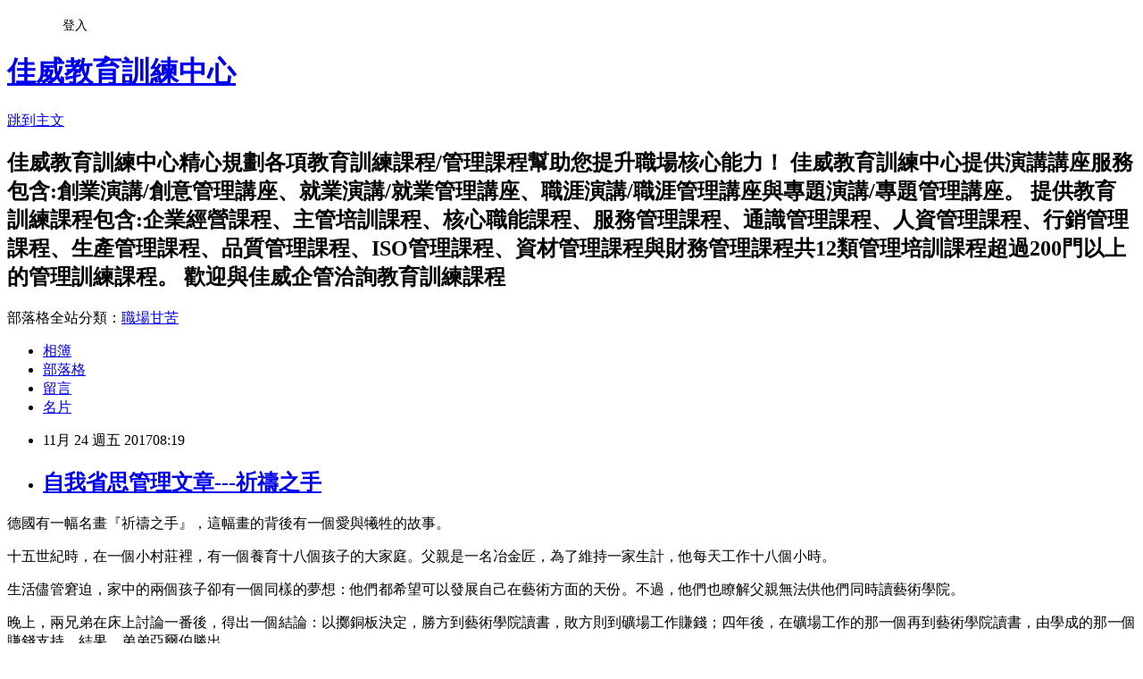

--- FILE ---
content_type: text/html; charset=utf-8
request_url: https://goodtraining.pixnet.net/blog/posts/8224147240
body_size: 32814
content:
<!DOCTYPE html><html lang="zh-TW"><head><meta charSet="utf-8"/><meta name="viewport" content="width=device-width, initial-scale=1"/><link rel="stylesheet" href="https://static.1px.tw/blog-next/_next/static/chunks/b1e52b495cc0137c.css" data-precedence="next"/><link rel="stylesheet" href="/fix.css?v=202601220843" type="text/css" data-precedence="medium"/><link rel="stylesheet" href="https://s3.1px.tw/blog/theme/choc/iframe-popup.css?v=202601220843" type="text/css" data-precedence="medium"/><link rel="stylesheet" href="https://s3.1px.tw/blog/theme/choc/plugins.min.css?v=202601220843" type="text/css" data-precedence="medium"/><link rel="stylesheet" href="https://s3.1px.tw/blog/theme/choc/openid-comment.css?v=202601220843" type="text/css" data-precedence="medium"/><link rel="stylesheet" href="https://s3.1px.tw/blog/theme/choc/style.min.css?v=202601220843" type="text/css" data-precedence="medium"/><link rel="stylesheet" href="https://s3.1px.tw/blog/theme/choc/main.min.css?v=202601220843" type="text/css" data-precedence="medium"/><link rel="stylesheet" href="https://pimg.1px.tw/goodtraining/assets/goodtraining.css?v=202601220843" type="text/css" data-precedence="medium"/><link rel="stylesheet" href="https://s3.1px.tw/blog/theme/choc/author-info.css?v=202601220843" type="text/css" data-precedence="medium"/><link rel="stylesheet" href="https://s3.1px.tw/blog/theme/choc/idlePop.min.css?v=202601220843" type="text/css" data-precedence="medium"/><link rel="preload" as="script" fetchPriority="low" href="https://static.1px.tw/blog-next/_next/static/chunks/94688e2baa9fea03.js"/><script src="https://static.1px.tw/blog-next/_next/static/chunks/41eaa5427c45ebcc.js" async=""></script><script src="https://static.1px.tw/blog-next/_next/static/chunks/e2c6231760bc85bd.js" async=""></script><script src="https://static.1px.tw/blog-next/_next/static/chunks/94bde6376cf279be.js" async=""></script><script src="https://static.1px.tw/blog-next/_next/static/chunks/426b9d9d938a9eb4.js" async=""></script><script src="https://static.1px.tw/blog-next/_next/static/chunks/turbopack-5021d21b4b170dda.js" async=""></script><script src="https://static.1px.tw/blog-next/_next/static/chunks/ff1a16fafef87110.js" async=""></script><script src="https://static.1px.tw/blog-next/_next/static/chunks/e308b2b9ce476a3e.js" async=""></script><script src="https://static.1px.tw/blog-next/_next/static/chunks/2bf79572a40338b7.js" async=""></script><script src="https://static.1px.tw/blog-next/_next/static/chunks/d3c6eed28c1dd8e2.js" async=""></script><script src="https://static.1px.tw/blog-next/_next/static/chunks/d4d39cfc2a072218.js" async=""></script><script src="https://static.1px.tw/blog-next/_next/static/chunks/6a5d72c05b9cd4ba.js" async=""></script><script src="https://static.1px.tw/blog-next/_next/static/chunks/8af6103cf1375f47.js" async=""></script><script src="https://static.1px.tw/blog-next/_next/static/chunks/60d08651d643cedc.js" async=""></script><script src="https://static.1px.tw/blog-next/_next/static/chunks/0ae21416dac1fa83.js" async=""></script><script src="https://static.1px.tw/blog-next/_next/static/chunks/6d1100e43ad18157.js" async=""></script><script src="https://static.1px.tw/blog-next/_next/static/chunks/87eeaf7a3b9005e8.js" async=""></script><script src="https://static.1px.tw/blog-next/_next/static/chunks/ed01c75076819ebd.js" async=""></script><script src="https://static.1px.tw/blog-next/_next/static/chunks/a4df8fc19a9a82e6.js" async=""></script><title>自我省思管理文章---祈禱之手</title><meta name="description" content="德國有一幅名畫『祈禱之手』，這幅畫的背後有一個愛與犧牲的故事。十五世紀時，在一個小村莊裡，有一個養育十八個孩子的大家庭。父親是一名冶金匠，為了維持一家生計，他每天工作十八個小時。生活儘管窘迫，家中的兩個孩子卻有一個同樣的夢想：他們都希望可以發展自己在藝術方面的天份。不過，他們也瞭解父親無法供他們同時讀藝術學院。"/><meta name="author" content="佳威教育訓練中心"/><meta name="google-adsense-platform-account" content="pub-2647689032095179"/><meta name="fb:app_id" content="101730233200171"/><link rel="canonical" href="https://goodtraining.pixnet.net/blog/posts/8224147240"/><meta property="og:title" content="自我省思管理文章---祈禱之手"/><meta property="og:description" content="德國有一幅名畫『祈禱之手』，這幅畫的背後有一個愛與犧牲的故事。十五世紀時，在一個小村莊裡，有一個養育十八個孩子的大家庭。父親是一名冶金匠，為了維持一家生計，他每天工作十八個小時。生活儘管窘迫，家中的兩個孩子卻有一個同樣的夢想：他們都希望可以發展自己在藝術方面的天份。不過，他們也瞭解父親無法供他們同時讀藝術學院。"/><meta property="og:url" content="https://goodtraining.pixnet.net/blog/posts/8224147240"/><meta property="og:image" content="https://s3.1px.tw/blog/common/avatar/blog_cover_light.jpg"/><meta property="og:type" content="article"/><meta name="twitter:card" content="summary_large_image"/><meta name="twitter:title" content="自我省思管理文章---祈禱之手"/><meta name="twitter:description" content="德國有一幅名畫『祈禱之手』，這幅畫的背後有一個愛與犧牲的故事。十五世紀時，在一個小村莊裡，有一個養育十八個孩子的大家庭。父親是一名冶金匠，為了維持一家生計，他每天工作十八個小時。生活儘管窘迫，家中的兩個孩子卻有一個同樣的夢想：他們都希望可以發展自己在藝術方面的天份。不過，他們也瞭解父親無法供他們同時讀藝術學院。"/><meta name="twitter:image" content="https://s3.1px.tw/blog/common/avatar/blog_cover_light.jpg"/><link rel="icon" href="/favicon.ico?favicon.a62c60e0.ico" sizes="32x32" type="image/x-icon"/><script src="https://static.1px.tw/blog-next/_next/static/chunks/a6dad97d9634a72d.js" noModule=""></script></head><body><!--$--><!--/$--><!--$?--><template id="B:0"></template><!--/$--><script>requestAnimationFrame(function(){$RT=performance.now()});</script><script src="https://static.1px.tw/blog-next/_next/static/chunks/94688e2baa9fea03.js" id="_R_" async=""></script><div hidden id="S:0"><script id="pixnet-vars">
        window.PIXNET = {
          post_id: "8224147240",
          name: "goodtraining",
          user_id: 0,
          blog_id: "3098618",
          display_ads: true,
          ad_options: {"chictrip":false}
        };
      </script><script type="text/javascript" src="https://code.jquery.com/jquery-latest.min.js"></script><script id="json-ld-article-script" type="application/ld+json">{"@context":"https:\u002F\u002Fschema.org","@type":"BlogPosting","isAccessibleForFree":true,"mainEntityOfPage":{"@type":"WebPage","@id":"https:\u002F\u002Fgoodtraining.pixnet.net\u002Fblog\u002Fposts\u002F8224147240"},"headline":"自我省思管理文章---祈禱之手","description":"\u003Cspan style=\"font-family: 標楷體;\"\u003E\u003Cspan style=\"color: #000000;\"\u003E德國有一幅名畫『祈禱之手』，這幅畫的背後有一個愛與犧牲的故事。\u003C\u002Fspan\u003E\u003C\u002Fspan\u003E\u003Cbr\u003E\u003Cspan style=\"font-family: 標楷體;\"\u003E\u003Cspan style=\"color: #000000;\"\u003E十五世紀時，在一個小村莊裡，有一個養育十八個孩子的大家庭。父親是一名冶金匠，為了維持一家生計，他每天工作十八個小時。\u003C\u002Fspan\u003E\u003C\u002Fspan\u003E\u003Cbr\u003E\u003Cspan style=\"font-family: 標楷體;\"\u003E\u003Cspan style=\"color: #000000;\"\u003E生活儘管窘迫，家中的兩個孩子卻有一個同樣的夢想：他們都希望可以發展自己在藝術方面的天份。不過，他們也瞭解父親無法供他們同時讀藝術學院。\u003C\u002Fspan\u003E\u003C\u002Fspan\u003E\u003Cbr\u003E","articleBody":"  \u003Cp\u003E\u003Cspan style=\"font-size: 20px;\"\u003E\u003Cspan style=\"font-family: 標楷體;\"\u003E\u003Cspan style=\"color: #000000;\"\u003E德國有一幅名畫『祈禱之手』，這幅畫的背後有一個愛與犧牲的故事。\u003C\u002Fspan\u003E\u003C\u002Fspan\u003E\u003C\u002Fspan\u003E\u003C\u002Fp\u003E\n\u003Cp\u003E\u003Cspan style=\"font-size: 20px;\"\u003E\u003Cspan style=\"font-family: 標楷體;\"\u003E\u003Cspan style=\"color: #000000;\"\u003E十五世紀時，在一個小村莊裡，有一個養育十八個孩子的大家庭。父親是一名冶金匠，為了維持一家生計，他每天工作十八個小時。\u003C\u002Fspan\u003E\u003C\u002Fspan\u003E\u003C\u002Fspan\u003E\u003C\u002Fp\u003E\n\u003Cp\u003E\u003Cspan style=\"font-size: 20px;\"\u003E\u003Cspan style=\"font-family: 標楷體;\"\u003E\u003Cspan style=\"color: #000000;\"\u003E生活儘管窘迫，家中的兩個孩子卻有一個同樣的夢想：他們都希望可以發展自己在藝術方面的天份。不過，他們也瞭解父親無法供他們同時讀藝術學院。\u003C\u002Fspan\u003E\u003C\u002Fspan\u003E\u003C\u002Fspan\u003E\u003C\u002Fp\u003E\n\u003Cp\u003E\u003Cspan style=\"font-size: 20px;\"\u003E\u003Cspan style=\"font-family: 標楷體;\"\u003E\u003Cspan style=\"color: #000000;\"\u003E晚上，兩兄弟在床上討論一番後，得出一個結論：以擲銅板決定，勝方到藝術學院讀書，敗方則到礦場工作賺錢；四年後，在礦場工作的那一個再到藝術學院讀書，由學成的那一個賺錢支持。結果，弟弟亞爾伯勝出。\u003C\u002Fspan\u003E\u003C\u002Fspan\u003E\u003C\u002Fspan\u003E\u003C\u002Fp\u003E\n\u003Cp\u003E\u003Cspan style=\"font-size: 20px;\"\u003E\u003Cspan style=\"font-family: 標楷體;\"\u003E\u003Cspan style=\"color: #000000;\"\u003E亞爾伯在藝術學院表現突出，他的作品甚至比教授的還要好。當他畢業後，並沒有忘記他的承諾，立刻返回家鄉，看望四年來一直在礦場工作的哥哥法蘭西斯......\u003C\u002Fspan\u003E\u003C\u002Fspan\u003E\u003C\u002Fspan\u003E\u003C\u002Fp\u003E\n\u003Cp\u003E\u003Cspan style=\"font-size: 20px;\"\u003E\u003Cspan style=\"font-family: 標楷體;\"\u003E\u003Cspan style=\"color: #000000;\"\u003E他返回家鄉那一天，家人為他準備了盛宴，慶祝他學成歸來。席間，亞爾伯起立答謝法蘭西斯幾年來對他的支持『現在輪到你了，哥哥，我會全力支持你到藝術學院攻讀，實現你的夢想！』\u003C\u002Fspan\u003E\u003C\u002Fspan\u003E\u003C\u002Fspan\u003E\u003C\u002Fp\u003E\n\u003Cp\u003E\u003Cspan style=\"font-size: 20px;\"\u003E\u003Cspan style=\"font-family: 標楷體;\"\u003E\u003Cspan style=\"color: #000000;\"\u003E親友目光都轉移到法蘭西斯身上，只見法蘭西斯兩行眼淚直流。他垂下頭，邊搖頭邊說：『不..不....』\u003C\u002Fspan\u003E\u003C\u002Fspan\u003E\u003C\u002Fspan\u003E\u003C\u002Fp\u003E\n\u003Cp\u003E\u003Cspan style=\"font-size: 20px;\"\u003E\u003Cspan style=\"font-family: 標楷體;\"\u003E\u003Cspan style=\"color: #000000;\"\u003E他站起來，望著心愛的弟弟亞爾伯，握著他的手說：『看看我雙手，四年來在礦場工作，毀了我的手，關節動彈不得，現在我的手連舉杯為你慶賀也不可能，何況是揮動畫筆或雕刻刀呢？弟弟，太遲了....不過看到你能實現你的夢想，我十分高興。』\u003C\u002Fspan\u003E\u003C\u002Fspan\u003E\u003C\u002Fspan\u003E\u003C\u002Fp\u003E\n\u003Cp\u003E\u003Cspan style=\"font-size: 20px;\"\u003E\u003Cspan style=\"font-family: 標楷體;\"\u003E\u003Cspan style=\"color: #000000;\"\u003E幾天後，亞爾伯不經意的看到法蘭西斯跪在地上，合起他那粗糙的手祈禱著：「主啊！我這雙手已無法讓我實現成為藝術家的夢想，願您將我的才華與能力加倍賜於我弟弟亞爾伯。」\u003C\u002Fspan\u003E\u003C\u002Fspan\u003E\u003C\u002Fspan\u003E\u003C\u002Fp\u003E\n\u003Cp\u003E\u003Cspan style=\"font-size: 20px;\"\u003E\u003Cspan style=\"font-family: 標楷體;\"\u003E\u003Cspan style=\"color: #000000;\"\u003E原本對哥哥已十分感激的亞爾伯，見到這一幕立刻決定繪下哥哥的這一雙手。\u003C\u002Fspan\u003E\u003C\u002Fspan\u003E\u003C\u002Fspan\u003E\u003C\u002Fp\u003E\n\u003Cp\u003E\u003Cspan style=\"font-size: 20px;\"\u003E\u003Cspan style=\"font-family: 標楷體;\"\u003E\u003Cspan style=\"color: #000000;\"\u003E時至四百五十年後的今天，亞爾伯‧丟勒的速寫、素描、水彩畫、木刻、銅刻可以在世界各地博物館找到；不過最為人熟悉的，莫過於他的『祈禱之手』\u003C\u002Fspan\u003E\u003C\u002Fspan\u003E\u003C\u002Fspan\u003E\u003C\u002Fp\u003E\n\u003Cp\u003E\u003Cspan style=\"font-size: 20px;\"\u003E\u003Cspan style=\"font-family: 標楷體;\"\u003E\u003Cspan style=\"color: #000000;\"\u003E資料來源:網路文章\u003C\u002Fspan\u003E\u003C\u002Fspan\u003E\u003C\u002Fspan\u003E\u003C\u002Fp\u003E\n\u003Cp style=\"margin: 0cm 0cm 0pt;\"\u003E\u003Cspan style=\"font-size: 20px;\"\u003E\u003Ca href=\"http:\u002F\u002Fwww.goodway-mcc.com.tw\u002F\" target=\"_blank\" data-cke-saved-href=\"http:\u002F\u002Fwww.goodway-mcc.com.tw\u002F\"\u003E\u003Cspan style=\"color: #0563c1; font-family: 標楷體;\" lang=\"ZH\"\u003E佳威企管\u003C\u002Fspan\u003E\u003C\u002Fa\u003E\u003Cspan style=\"color: black; font-family: 標楷體;\" lang=\"ZH\"\u003E服務項目\u003C\u002Fspan\u003E\u003Cspan style=\"color: black; font-family: 標楷體;\" lang=\"EN-US\"\u003E:\u003C\u002Fspan\u003E\u003C\u002Fspan\u003E\u003C\u002Fp\u003E\n\u003Cp style=\"margin: 0cm 0cm 0pt;\"\u003E\u003Cspan style=\"font-size: 20px;\"\u003E\u003Ca href=\"http:\u002F\u002Fwww.goodway-mcc.com.tw\u002Fservice-1.htm\" data-cke-saved-href=\"http:\u002F\u002Fwww.goodway-mcc.com.tw\u002Fservice-1.htm\"\u003E\u003Cspan style=\"color: #0563c1; font-family: 標楷體;\" lang=\"ZH\"\u003E創業諮詢輔導\u003C\u002Fspan\u003E\u003C\u002Fa\u003E\u003Cspan style=\"color: black; font-family: 標楷體;\" lang=\"ZH\"\u003E、\u003C\u002Fspan\u003E\u003Ca href=\"http:\u002F\u002Fwww.goodway-mcc.com.tw\u002Fservice-2.htm\" data-cke-saved-href=\"http:\u002F\u002Fwww.goodway-mcc.com.tw\u002Fservice-2.htm\"\u003E\u003Cspan style=\"color: #0563c1; font-family: 標楷體;\" lang=\"ZH\"\u003E企業經營\u003C\u002Fspan\u003E\u003Cspan style=\"color: #0563c1; font-family: 標楷體;\"\u003E\u002F\u003C\u002Fspan\u003E\u003Cspan style=\"color: #0563c1; font-family: 標楷體;\" lang=\"ZH\"\u003E管理\u003C\u002Fspan\u003E\u003C\u002Fa\u003E\u003Cspan style=\"color: black; font-family: 標楷體;\" lang=\"ZH\"\u003E、\u003C\u002Fspan\u003E\u003Ca href=\"http:\u002F\u002Fwww.goodway-mcc.com.tw\u002Fservice-3.htm\" data-cke-saved-href=\"http:\u002F\u002Fwww.goodway-mcc.com.tw\u002Fservice-3.htm\"\u003E\u003Cspan style=\"color: #0563c1; font-family: 標楷體;\" lang=\"ZH\"\u003E流程改善\u003C\u002Fspan\u003E\u003C\u002Fa\u003E\u003Cspan style=\"color: black; font-family: 標楷體;\" lang=\"ZH\"\u003E、\u003C\u002Fspan\u003E\u003Ca href=\"http:\u002F\u002Fwww.goodway-mcc.com.tw\u002Fseo.htm\" data-cke-saved-href=\"http:\u002F\u002Fwww.goodway-mcc.com.tw\u002Fseo.htm\"\u003E\u003Cspan style=\"color: #0563c1; font-family: 標楷體;\"\u003ESEO\u003C\u002Fspan\u003E\u003Cspan style=\"color: #0563c1; font-family: 標楷體;\" lang=\"ZH\"\u003E優化\u003C\u002Fspan\u003E\u003C\u002Fa\u003E\u003Cspan style=\"color: black; font-family: 標楷體;\" lang=\"ZH\"\u003E、\u003C\u002Fspan\u003E\u003Ca href=\"http:\u002F\u002Fwww.goodway-mcc.com.tw\u002Fservice-4.htm\" data-cke-saved-href=\"http:\u002F\u002Fwww.goodway-mcc.com.tw\u002Fservice-4.htm\"\u003E\u003Cspan style=\"color: #0563c1; font-family: 標楷體;\"\u003EISO\u003C\u002Fspan\u003E\u003Cspan style=\"color: #0563c1; font-family: 標楷體;\" lang=\"ZH\"\u003E系統輔導\u003C\u002Fspan\u003E\u003C\u002Fa\u003E\u003Cspan style=\"color: black; font-family: 標楷體;\" lang=\"ZH\"\u003E、\u003C\u002Fspan\u003E\u003Ca href=\"http:\u002F\u002Fwww.goodway-mcc.com.tw\u002Fservice-5.htm\" data-cke-saved-href=\"http:\u002F\u002Fwww.goodway-mcc.com.tw\u002Fservice-5.htm\"\u003E\u003Cspan style=\"color: #0563c1; font-family: 標楷體;\" lang=\"ZH\"\u003E教育訓練\u003C\u002Fspan\u003E\u003C\u002Fa\u003E\u003Cspan style=\"color: black; font-family: 標楷體;\" lang=\"ZH\"\u003E、\u003C\u002Fspan\u003E\u003Ca href=\"http:\u002F\u002Fwww.goodway-mcc.com.tw\u002Fservice-6.htm\" data-cke-saved-href=\"http:\u002F\u002Fwww.goodway-mcc.com.tw\u002Fservice-6.htm\"\u003E\u003Cspan style=\"color: #0563c1; font-family: 標楷體;\" lang=\"ZH\"\u003E文件製作\u003C\u002Fspan\u003E\u003C\u002Fa\u003E\u003Cspan style=\"color: black; font-family: 標楷體;\" lang=\"ZH\"\u003E、\u003C\u002Fspan\u003E\u003Ca href=\"http:\u002F\u002Fwww.goodway-mcc.com.tw\u002Fservice-7.htm\" data-cke-saved-href=\"http:\u002F\u002Fwww.goodway-mcc.com.tw\u002Fservice-7.htm\"\u003E\u003Cspan style=\"color: #0563c1; font-family: 標楷體;\" lang=\"ZH\"\u003E其他服務\u003C\u002Fspan\u003E\u003C\u002Fa\u003E\u003C\u002Fspan\u003E\u003C\u002Fp\u003E\n\u003Cp style=\"margin: 0cm 0cm 0pt 28pt;\"\u003E\u003Cspan style=\"font-size: 20px;\"\u003E\u003Cspan style=\"color: #333333; font-family: 'Arial',sans-serif;\" lang=\"EN-US\"\u003E&nbsp;\u003C\u002Fspan\u003E\u003C\u002Fspan\u003E\u003C\u002Fp\u003E\n\u003Cp style=\"margin: 0cm 0cm 0pt;\"\u003E\u003Cspan style=\"font-size: 20px;\"\u003E\u003Cspan style=\"color: black; font-family: 標楷體;\" lang=\"ZH\"\u003E佳威教育訓練中心提供演講講座服務包含\u003C\u002Fspan\u003E\u003Cspan style=\"color: black; font-family: 標楷體;\" lang=\"EN-US\"\u003E:\u003C\u002Fspan\u003E\u003Cbr\u003E\u003Ca href=\"http:\u002F\u002Fwww.goodtraining.com.tw\u002Fseminars\u002Fseminars.html\" data-cke-saved-href=\"http:\u002F\u002Fwww.goodtraining.com.tw\u002Fseminars\u002Fseminars.html\"\u003E\u003Cspan style=\"color: #0563c1; font-family: 標楷體;\" lang=\"ZH\"\u003E創業演講\u003C\u002Fspan\u003E\u003Cspan style=\"color: #0563c1; font-family: 標楷體;\"\u003E\u002F\u003C\u002Fspan\u003E\u003Cspan style=\"color: #0563c1; font-family: 標楷體;\" lang=\"ZH\"\u003E創意管理講座\u003C\u002Fspan\u003E\u003C\u002Fa\u003E\u003Cspan style=\"color: black; font-family: 標楷體;\" lang=\"ZH\"\u003E、\u003C\u002Fspan\u003E\u003Ca href=\"http:\u002F\u002Fwww.goodtraining.com.tw\u002Fseminars\u002Fseminars-1.html\" data-cke-saved-href=\"http:\u002F\u002Fwww.goodtraining.com.tw\u002Fseminars\u002Fseminars-1.html\"\u003E\u003Cspan style=\"color: #0563c1; font-family: 標楷體;\" lang=\"ZH\"\u003E就業演講\u003C\u002Fspan\u003E\u003Cspan style=\"color: #0563c1; font-family: 標楷體;\"\u003E\u002F\u003C\u002Fspan\u003E\u003Cspan style=\"color: #0563c1; font-family: 標楷體;\" lang=\"ZH\"\u003E就業管理講座\u003C\u002Fspan\u003E\u003C\u002Fa\u003E\u003Cspan style=\"color: black; font-family: 標楷體;\" lang=\"ZH\"\u003E、\u003C\u002Fspan\u003E\u003Ca href=\"http:\u002F\u002Fwww.goodtraining.com.tw\u002Fseminars\u002Fseminars-2.html\" data-cke-saved-href=\"http:\u002F\u002Fwww.goodtraining.com.tw\u002Fseminars\u002Fseminars-2.html\"\u003E\u003Cspan style=\"color: #0563c1; font-family: 標楷體;\" lang=\"ZH\"\u003E職涯演講\u003C\u002Fspan\u003E\u003Cspan style=\"color: #0563c1; font-family: 標楷體;\"\u003E\u002F\u003C\u002Fspan\u003E\u003Cspan style=\"color: #0563c1; font-family: 標楷體;\" lang=\"ZH\"\u003E職涯管理講座\u003C\u002Fspan\u003E\u003C\u002Fa\u003E\u003Cspan style=\"color: black; font-family: 標楷體;\" lang=\"ZH\"\u003E、\u003C\u002Fspan\u003E\u003Ca href=\"http:\u002F\u002Fwww.goodtraining.com.tw\u002Fseminars\u002Fseminars-3.html\" data-cke-saved-href=\"http:\u002F\u002Fwww.goodtraining.com.tw\u002Fseminars\u002Fseminars-3.html\"\u003E\u003Cspan style=\"color: #0563c1; font-family: 標楷體;\" lang=\"ZH\"\u003E專題演講\u003C\u002Fspan\u003E\u003Cspan style=\"color: #0563c1; font-family: 標楷體;\"\u003E\u002F\u003C\u002Fspan\u003E\u003Cspan style=\"color: #0563c1; font-family: 標楷體;\" lang=\"ZH\"\u003E專題管理講座\u003C\u002Fspan\u003E\u003C\u002Fa\u003E\u003C\u002Fspan\u003E\u003C\u002Fp\u003E\n\u003Cp style=\"margin: 0cm 0cm 0pt 28pt;\"\u003E\u003Cspan style=\"font-size: 20px;\"\u003E\u003Cspan style=\"color: #333333; font-family: 'Arial',sans-serif;\" lang=\"EN-US\"\u003E&nbsp;\u003C\u002Fspan\u003E\u003C\u002Fspan\u003E\u003C\u002Fp\u003E\n\u003Cp style=\"margin: 0cm 0cm 0pt;\"\u003E\u003Cspan style=\"font-size: 20px;\"\u003E\u003Cspan style=\"color: black; font-family: 標楷體;\" lang=\"ZH\"\u003E提供教育訓練服務包含\u003C\u002Fspan\u003E\u003Cspan style=\"color: black; font-family: 標楷體;\" lang=\"EN-US\"\u003E:\u003C\u002Fspan\u003E\u003Cbr\u003E\u003Ca href=\"http:\u002F\u002Fwww.goodtraining.com.tw\u002FABM.html\" data-cke-saved-href=\"http:\u002F\u002Fwww.goodtraining.com.tw\u002FABM.html\"\u003E\u003Cspan style=\"color: #0563c1; font-family: 標楷體;\" lang=\"ZH\"\u003E企業經營課程\u003C\u002Fspan\u003E\u003C\u002Fa\u003E\u003Cspan style=\"color: black; font-family: 標楷體;\" lang=\"ZH\"\u003E、\u003C\u002Fspan\u003E\u003Ca href=\"http:\u002F\u002Fwww.goodtraining.com.tw\u002FALE.html\" data-cke-saved-href=\"http:\u002F\u002Fwww.goodtraining.com.tw\u002FALE.html\"\u003E\u003Cspan style=\"color: #0563c1; font-family: 標楷體;\" lang=\"ZH\"\u003E主管培訓課程\u003C\u002Fspan\u003E\u003C\u002Fa\u003E\u003Cspan style=\"color: black; font-family: 標楷體;\" lang=\"ZH\"\u003E、\u003C\u002Fspan\u003E\u003Ca href=\"http:\u002F\u002Fwww.goodtraining.com.tw\u002FACO.html\" data-cke-saved-href=\"http:\u002F\u002Fwww.goodtraining.com.tw\u002FACO.html\"\u003E\u003Cspan style=\"color: #0563c1; font-family: 標楷體;\" lang=\"ZH\"\u003E核心職能課程\u003C\u002Fspan\u003E\u003C\u002Fa\u003E\u003Cspan style=\"color: black; font-family: 標楷體;\" lang=\"ZH\"\u003E、\u003C\u002Fspan\u003E\u003Ca href=\"http:\u002F\u002Fwww.goodtraining.com.tw\u002FASE.html\" data-cke-saved-href=\"http:\u002F\u002Fwww.goodtraining.com.tw\u002FASE.html\"\u003E\u003Cspan style=\"color: #0563c1; font-family: 標楷體;\" lang=\"ZH\"\u003E服務管理課程\u003C\u002Fspan\u003E\u003C\u002Fa\u003E\u003Cspan style=\"color: black; font-family: 標楷體;\" lang=\"ZH\"\u003E、\u003C\u002Fspan\u003E\u003Ca href=\"http:\u002F\u002Fwww.goodtraining.com.tw\u002FAKN.html\" data-cke-saved-href=\"http:\u002F\u002Fwww.goodtraining.com.tw\u002FAKN.html\"\u003E\u003Cspan style=\"color: #0563c1; font-family: 標楷體;\" lang=\"ZH\"\u003E通識管理課程\u003C\u002Fspan\u003E\u003C\u002Fa\u003E\u003Cspan style=\"color: black; font-family: 標楷體;\" lang=\"ZH\"\u003E、\u003C\u002Fspan\u003E\u003Ca href=\"http:\u002F\u002Fwww.goodtraining.com.tw\u002FAHR.html\" data-cke-saved-href=\"http:\u002F\u002Fwww.goodtraining.com.tw\u002FAHR.html\"\u003E\u003Cspan style=\"color: #0563c1; font-family: 標楷體;\" lang=\"ZH\"\u003E人資管理課程\u003C\u002Fspan\u003E\u003C\u002Fa\u003E\u003Cspan style=\"color: black; font-family: 標楷體;\" lang=\"ZH\"\u003E、\u003C\u002Fspan\u003E\u003Ca href=\"http:\u002F\u002Fwww.goodtraining.com.tw\u002FAMA.html\" data-cke-saved-href=\"http:\u002F\u002Fwww.goodtraining.com.tw\u002FAMA.html\"\u003E\u003Cspan style=\"color: #0563c1; font-family: 標楷體;\" lang=\"ZH\"\u003E行銷管理課程\u003C\u002Fspan\u003E\u003C\u002Fa\u003E\u003Cspan style=\"color: black; font-family: 標楷體;\" lang=\"ZH\"\u003E、\u003C\u002Fspan\u003E\u003Ca href=\"http:\u002F\u002Fwww.goodtraining.com.tw\u002FAOP.html\" data-cke-saved-href=\"http:\u002F\u002Fwww.goodtraining.com.tw\u002FAOP.html\"\u003E\u003Cspan style=\"color: #0563c1; font-family: 標楷體;\" lang=\"ZH\"\u003E生產管理課程\u003C\u002Fspan\u003E\u003C\u002Fa\u003E\u003Cspan style=\"color: black; font-family: 標楷體;\" lang=\"ZH\"\u003E、\u003C\u002Fspan\u003E\u003Ca href=\"http:\u002F\u002Fwww.goodtraining.com.tw\u002FAQC.html\" data-cke-saved-href=\"http:\u002F\u002Fwww.goodtraining.com.tw\u002FAQC.html\"\u003E\u003Cspan style=\"color: #0563c1; font-family: 標楷體;\" lang=\"ZH\"\u003E品質管理課程\u003C\u002Fspan\u003E\u003C\u002Fa\u003E\u003Cspan style=\"color: black; font-family: 標楷體;\" lang=\"ZH\"\u003E、\u003C\u002Fspan\u003E\u003Ca href=\"http:\u002F\u002Fwww.goodtraining.com.tw\u002FAISO.html\" data-cke-saved-href=\"http:\u002F\u002Fwww.goodtraining.com.tw\u002FAISO.html\"\u003E\u003Cspan style=\"color: #0563c1; font-family: 標楷體;\"\u003EISO\u003C\u002Fspan\u003E\u003Cspan style=\"color: #0563c1; font-family: 標楷體;\" lang=\"ZH\"\u003E管理課程\u003C\u002Fspan\u003E\u003C\u002Fa\u003E\u003Cspan style=\"color: black; font-family: 標楷體;\" lang=\"ZH\"\u003E、\u003C\u002Fspan\u003E\u003Ca href=\"http:\u002F\u002Fwww.goodtraining.com.tw\u002FAPM.html\" data-cke-saved-href=\"http:\u002F\u002Fwww.goodtraining.com.tw\u002FAPM.html\"\u003E\u003Cspan style=\"color: #0563c1; font-family: 標楷體;\" lang=\"ZH\"\u003E資材管理課程\u003C\u002Fspan\u003E\u003C\u002Fa\u003E\u003Cspan style=\"color: black; font-family: 標楷體;\" lang=\"ZH\"\u003E與\u003C\u002Fspan\u003E\u003Ca href=\"http:\u002F\u002Fwww.goodtraining.com.tw\u002FAPM.html\" data-cke-saved-href=\"http:\u002F\u002Fwww.goodtraining.com.tw\u002FAPM.html\"\u003E\u003Cspan style=\"color: #0563c1; font-family: 標楷體;\" lang=\"ZH\"\u003E財務管理課程\u003C\u002Fspan\u003E\u003C\u002Fa\u003E\u003C\u002Fspan\u003E\u003C\u002Fp\u003E\n\u003Cp\u003E\u003Cspan style=\"font-size: 20px;\"\u003E\u003Cbr\u003E\u003Cspan style=\"color: black; font-family: 標楷體;\"\u003E共12類管理課程超過200門以上的教育訓練課程，歡迎與\u003C\u002Fspan\u003E\u003Cspan style=\"font-family: 標楷體;\" lang=\"EN-US\"\u003E\u003Ca href=\"http:\u002F\u002Fwww.goodway-mcc.com.tw\u002F\" target=\"_blank\" data-cke-saved-href=\"http:\u002F\u002Fwww.goodway-mcc.com.tw\u002F\"\u003E\u003Cspan style=\"color: #0563c1;\" lang=\"EN-US\"\u003E佳威企管\u003C\u002Fspan\u003E\u003C\u002Fa\u003E\u003C\u002Fspan\u003E\u003Cspan style=\"color: black; font-family: 標楷體;\"\u003E洽詢\u003C\u002Fspan\u003E\u003Cspan style=\"font-family: 標楷體;\" lang=\"EN-US\"\u003E\u003Ca href=\"http:\u002F\u002Fwww.goodtraining.com.tw\u002F\" target=\"_blank\" data-cke-saved-href=\"http:\u002F\u002Fwww.goodtraining.com.tw\u002F\"\u003E\u003Cspan style=\"color: #0563c1;\" lang=\"EN-US\"\u003E教育訓練\u003C\u002Fspan\u003E\u003C\u002Fa\u003E\u003C\u002Fspan\u003E\u003Cspan style=\"color: black; font-family: 標楷體;\"\u003E課程\u003C\u002Fspan\u003E\u003C\u002Fspan\u003E\u003C\u002Fp\u003E","image":[],"author":{"@type":"Person","name":"佳威教育訓練中心","url":"https:\u002F\u002Fwww.pixnet.net\u002Fpcard\u002Fgoodtraining"},"publisher":{"@type":"Organization","name":"佳威教育訓練中心","logo":{"@type":"ImageObject","url":"https:\u002F\u002Fs3.1px.tw\u002Fblog\u002Fcommon\u002Favatar\u002Fblog_cover_light.jpg"}},"datePublished":"2017-11-24T00:19:40.000Z","dateModified":"","keywords":[],"articleSection":"網路管理文章分享"}</script><template id="P:1"></template><template id="P:2"></template><template id="P:3"></template><section aria-label="Notifications alt+T" tabindex="-1" aria-live="polite" aria-relevant="additions text" aria-atomic="false"></section></div><script>(self.__next_f=self.__next_f||[]).push([0])</script><script>self.__next_f.push([1,"1:\"$Sreact.fragment\"\n3:I[39756,[\"https://static.1px.tw/blog-next/_next/static/chunks/ff1a16fafef87110.js\",\"https://static.1px.tw/blog-next/_next/static/chunks/e308b2b9ce476a3e.js\"],\"default\"]\n4:I[53536,[\"https://static.1px.tw/blog-next/_next/static/chunks/ff1a16fafef87110.js\",\"https://static.1px.tw/blog-next/_next/static/chunks/e308b2b9ce476a3e.js\"],\"default\"]\n6:I[97367,[\"https://static.1px.tw/blog-next/_next/static/chunks/ff1a16fafef87110.js\",\"https://static.1px.tw/blog-next/_next/static/chunks/e308b2b9ce476a3e.js\"],\"OutletBoundary\"]\n8:I[97367,[\"https://static.1px.tw/blog-next/_next/static/chunks/ff1a16fafef87110.js\",\"https://static.1px.tw/blog-next/_next/static/chunks/e308b2b9ce476a3e.js\"],\"ViewportBoundary\"]\na:I[97367,[\"https://static.1px.tw/blog-next/_next/static/chunks/ff1a16fafef87110.js\",\"https://static.1px.tw/blog-next/_next/static/chunks/e308b2b9ce476a3e.js\"],\"MetadataBoundary\"]\nc:I[63491,[\"https://static.1px.tw/blog-next/_next/static/chunks/2bf79572a40338b7.js\",\"https://static.1px.tw/blog-next/_next/static/chunks/d3c6eed28c1dd8e2.js\"],\"default\"]\n:HL[\"https://static.1px.tw/blog-next/_next/static/chunks/b1e52b495cc0137c.css\",\"style\"]\n"])</script><script>self.__next_f.push([1,"0:{\"P\":null,\"b\":\"Fh5CEL29DpBu-3dUnujtG\",\"c\":[\"\",\"blog\",\"posts\",\"8224147240\"],\"q\":\"\",\"i\":false,\"f\":[[[\"\",{\"children\":[\"blog\",{\"children\":[\"posts\",{\"children\":[[\"id\",\"8224147240\",\"d\"],{\"children\":[\"__PAGE__\",{}]}]}]}]},\"$undefined\",\"$undefined\",true],[[\"$\",\"$1\",\"c\",{\"children\":[[[\"$\",\"script\",\"script-0\",{\"src\":\"https://static.1px.tw/blog-next/_next/static/chunks/d4d39cfc2a072218.js\",\"async\":true,\"nonce\":\"$undefined\"}],[\"$\",\"script\",\"script-1\",{\"src\":\"https://static.1px.tw/blog-next/_next/static/chunks/6a5d72c05b9cd4ba.js\",\"async\":true,\"nonce\":\"$undefined\"}],[\"$\",\"script\",\"script-2\",{\"src\":\"https://static.1px.tw/blog-next/_next/static/chunks/8af6103cf1375f47.js\",\"async\":true,\"nonce\":\"$undefined\"}]],\"$L2\"]}],{\"children\":[[\"$\",\"$1\",\"c\",{\"children\":[null,[\"$\",\"$L3\",null,{\"parallelRouterKey\":\"children\",\"error\":\"$undefined\",\"errorStyles\":\"$undefined\",\"errorScripts\":\"$undefined\",\"template\":[\"$\",\"$L4\",null,{}],\"templateStyles\":\"$undefined\",\"templateScripts\":\"$undefined\",\"notFound\":\"$undefined\",\"forbidden\":\"$undefined\",\"unauthorized\":\"$undefined\"}]]}],{\"children\":[[\"$\",\"$1\",\"c\",{\"children\":[null,[\"$\",\"$L3\",null,{\"parallelRouterKey\":\"children\",\"error\":\"$undefined\",\"errorStyles\":\"$undefined\",\"errorScripts\":\"$undefined\",\"template\":[\"$\",\"$L4\",null,{}],\"templateStyles\":\"$undefined\",\"templateScripts\":\"$undefined\",\"notFound\":\"$undefined\",\"forbidden\":\"$undefined\",\"unauthorized\":\"$undefined\"}]]}],{\"children\":[[\"$\",\"$1\",\"c\",{\"children\":[null,[\"$\",\"$L3\",null,{\"parallelRouterKey\":\"children\",\"error\":\"$undefined\",\"errorStyles\":\"$undefined\",\"errorScripts\":\"$undefined\",\"template\":[\"$\",\"$L4\",null,{}],\"templateStyles\":\"$undefined\",\"templateScripts\":\"$undefined\",\"notFound\":\"$undefined\",\"forbidden\":\"$undefined\",\"unauthorized\":\"$undefined\"}]]}],{\"children\":[[\"$\",\"$1\",\"c\",{\"children\":[\"$L5\",[[\"$\",\"link\",\"0\",{\"rel\":\"stylesheet\",\"href\":\"https://static.1px.tw/blog-next/_next/static/chunks/b1e52b495cc0137c.css\",\"precedence\":\"next\",\"crossOrigin\":\"$undefined\",\"nonce\":\"$undefined\"}],[\"$\",\"script\",\"script-0\",{\"src\":\"https://static.1px.tw/blog-next/_next/static/chunks/0ae21416dac1fa83.js\",\"async\":true,\"nonce\":\"$undefined\"}],[\"$\",\"script\",\"script-1\",{\"src\":\"https://static.1px.tw/blog-next/_next/static/chunks/6d1100e43ad18157.js\",\"async\":true,\"nonce\":\"$undefined\"}],[\"$\",\"script\",\"script-2\",{\"src\":\"https://static.1px.tw/blog-next/_next/static/chunks/87eeaf7a3b9005e8.js\",\"async\":true,\"nonce\":\"$undefined\"}],[\"$\",\"script\",\"script-3\",{\"src\":\"https://static.1px.tw/blog-next/_next/static/chunks/ed01c75076819ebd.js\",\"async\":true,\"nonce\":\"$undefined\"}],[\"$\",\"script\",\"script-4\",{\"src\":\"https://static.1px.tw/blog-next/_next/static/chunks/a4df8fc19a9a82e6.js\",\"async\":true,\"nonce\":\"$undefined\"}]],[\"$\",\"$L6\",null,{\"children\":\"$@7\"}]]}],{},null,false,false]},null,false,false]},null,false,false]},null,false,false]},null,false,false],[\"$\",\"$1\",\"h\",{\"children\":[null,[\"$\",\"$L8\",null,{\"children\":\"$@9\"}],[\"$\",\"$La\",null,{\"children\":\"$@b\"}],null]}],false]],\"m\":\"$undefined\",\"G\":[\"$c\",[]],\"S\":false}\n"])</script><script>self.__next_f.push([1,"9:[[\"$\",\"meta\",\"0\",{\"charSet\":\"utf-8\"}],[\"$\",\"meta\",\"1\",{\"name\":\"viewport\",\"content\":\"width=device-width, initial-scale=1\"}]]\n"])</script><script>self.__next_f.push([1,"d:I[79520,[\"https://static.1px.tw/blog-next/_next/static/chunks/d4d39cfc2a072218.js\",\"https://static.1px.tw/blog-next/_next/static/chunks/6a5d72c05b9cd4ba.js\",\"https://static.1px.tw/blog-next/_next/static/chunks/8af6103cf1375f47.js\"],\"\"]\n10:I[2352,[\"https://static.1px.tw/blog-next/_next/static/chunks/d4d39cfc2a072218.js\",\"https://static.1px.tw/blog-next/_next/static/chunks/6a5d72c05b9cd4ba.js\",\"https://static.1px.tw/blog-next/_next/static/chunks/8af6103cf1375f47.js\"],\"AdultWarningModal\"]\n11:I[69182,[\"https://static.1px.tw/blog-next/_next/static/chunks/d4d39cfc2a072218.js\",\"https://static.1px.tw/blog-next/_next/static/chunks/6a5d72c05b9cd4ba.js\",\"https://static.1px.tw/blog-next/_next/static/chunks/8af6103cf1375f47.js\"],\"HydrationComplete\"]\n12:I[12985,[\"https://static.1px.tw/blog-next/_next/static/chunks/d4d39cfc2a072218.js\",\"https://static.1px.tw/blog-next/_next/static/chunks/6a5d72c05b9cd4ba.js\",\"https://static.1px.tw/blog-next/_next/static/chunks/8af6103cf1375f47.js\"],\"NuqsAdapter\"]\n13:I[82782,[\"https://static.1px.tw/blog-next/_next/static/chunks/d4d39cfc2a072218.js\",\"https://static.1px.tw/blog-next/_next/static/chunks/6a5d72c05b9cd4ba.js\",\"https://static.1px.tw/blog-next/_next/static/chunks/8af6103cf1375f47.js\"],\"RefineContext\"]\n14:I[29306,[\"https://static.1px.tw/blog-next/_next/static/chunks/d4d39cfc2a072218.js\",\"https://static.1px.tw/blog-next/_next/static/chunks/6a5d72c05b9cd4ba.js\",\"https://static.1px.tw/blog-next/_next/static/chunks/8af6103cf1375f47.js\",\"https://static.1px.tw/blog-next/_next/static/chunks/60d08651d643cedc.js\",\"https://static.1px.tw/blog-next/_next/static/chunks/d3c6eed28c1dd8e2.js\"],\"default\"]\n2:[\"$\",\"html\",null,{\"lang\":\"zh-TW\",\"children\":[[\"$\",\"$Ld\",null,{\"id\":\"google-tag-manager\",\"strategy\":\"afterInteractive\",\"children\":\"\\n(function(w,d,s,l,i){w[l]=w[l]||[];w[l].push({'gtm.start':\\nnew Date().getTime(),event:'gtm.js'});var f=d.getElementsByTagName(s)[0],\\nj=d.createElement(s),dl=l!='dataLayer'?'\u0026l='+l:'';j.async=true;j.src=\\n'https://www.googletagmanager.com/gtm.js?id='+i+dl;f.parentNode.insertBefore(j,f);\\n})(window,document,'script','dataLayer','GTM-TRLQMPKX');\\n  \"}],\"$Le\",\"$Lf\",[\"$\",\"body\",null,{\"children\":[[\"$\",\"$L10\",null,{\"display\":false}],[\"$\",\"$L11\",null,{}],[\"$\",\"$L12\",null,{\"children\":[\"$\",\"$L13\",null,{\"children\":[\"$\",\"$L3\",null,{\"parallelRouterKey\":\"children\",\"error\":\"$undefined\",\"errorStyles\":\"$undefined\",\"errorScripts\":\"$undefined\",\"template\":[\"$\",\"$L4\",null,{}],\"templateStyles\":\"$undefined\",\"templateScripts\":\"$undefined\",\"notFound\":[[\"$\",\"$L14\",null,{}],[]],\"forbidden\":\"$undefined\",\"unauthorized\":\"$undefined\"}]}]}]]}]]}]\n"])</script><script>self.__next_f.push([1,"e:null\nf:null\n"])</script><script>self.__next_f.push([1,"16:I[27201,[\"https://static.1px.tw/blog-next/_next/static/chunks/ff1a16fafef87110.js\",\"https://static.1px.tw/blog-next/_next/static/chunks/e308b2b9ce476a3e.js\"],\"IconMark\"]\n5:[[\"$\",\"script\",null,{\"id\":\"pixnet-vars\",\"children\":\"\\n        window.PIXNET = {\\n          post_id: \\\"8224147240\\\",\\n          name: \\\"goodtraining\\\",\\n          user_id: 0,\\n          blog_id: \\\"3098618\\\",\\n          display_ads: true,\\n          ad_options: {\\\"chictrip\\\":false}\\n        };\\n      \"}],\"$L15\"]\n"])</script><script>self.__next_f.push([1,"b:[[\"$\",\"title\",\"0\",{\"children\":\"自我省思管理文章---祈禱之手\"}],[\"$\",\"meta\",\"1\",{\"name\":\"description\",\"content\":\"德國有一幅名畫『祈禱之手』，這幅畫的背後有一個愛與犧牲的故事。十五世紀時，在一個小村莊裡，有一個養育十八個孩子的大家庭。父親是一名冶金匠，為了維持一家生計，他每天工作十八個小時。生活儘管窘迫，家中的兩個孩子卻有一個同樣的夢想：他們都希望可以發展自己在藝術方面的天份。不過，他們也瞭解父親無法供他們同時讀藝術學院。\"}],[\"$\",\"meta\",\"2\",{\"name\":\"author\",\"content\":\"佳威教育訓練中心\"}],[\"$\",\"meta\",\"3\",{\"name\":\"google-adsense-platform-account\",\"content\":\"pub-2647689032095179\"}],[\"$\",\"meta\",\"4\",{\"name\":\"fb:app_id\",\"content\":\"101730233200171\"}],[\"$\",\"link\",\"5\",{\"rel\":\"canonical\",\"href\":\"https://goodtraining.pixnet.net/blog/posts/8224147240\"}],[\"$\",\"meta\",\"6\",{\"property\":\"og:title\",\"content\":\"自我省思管理文章---祈禱之手\"}],[\"$\",\"meta\",\"7\",{\"property\":\"og:description\",\"content\":\"德國有一幅名畫『祈禱之手』，這幅畫的背後有一個愛與犧牲的故事。十五世紀時，在一個小村莊裡，有一個養育十八個孩子的大家庭。父親是一名冶金匠，為了維持一家生計，他每天工作十八個小時。生活儘管窘迫，家中的兩個孩子卻有一個同樣的夢想：他們都希望可以發展自己在藝術方面的天份。不過，他們也瞭解父親無法供他們同時讀藝術學院。\"}],[\"$\",\"meta\",\"8\",{\"property\":\"og:url\",\"content\":\"https://goodtraining.pixnet.net/blog/posts/8224147240\"}],[\"$\",\"meta\",\"9\",{\"property\":\"og:image\",\"content\":\"https://s3.1px.tw/blog/common/avatar/blog_cover_light.jpg\"}],[\"$\",\"meta\",\"10\",{\"property\":\"og:type\",\"content\":\"article\"}],[\"$\",\"meta\",\"11\",{\"name\":\"twitter:card\",\"content\":\"summary_large_image\"}],[\"$\",\"meta\",\"12\",{\"name\":\"twitter:title\",\"content\":\"自我省思管理文章---祈禱之手\"}],[\"$\",\"meta\",\"13\",{\"name\":\"twitter:description\",\"content\":\"德國有一幅名畫『祈禱之手』，這幅畫的背後有一個愛與犧牲的故事。十五世紀時，在一個小村莊裡，有一個養育十八個孩子的大家庭。父親是一名冶金匠，為了維持一家生計，他每天工作十八個小時。生活儘管窘迫，家中的兩個孩子卻有一個同樣的夢想：他們都希望可以發展自己在藝術方面的天份。不過，他們也瞭解父親無法供他們同時讀藝術學院。\"}],[\"$\",\"meta\",\"14\",{\"name\":\"twitter:image\",\"content\":\"https://s3.1px.tw/blog/common/avatar/blog_cover_light.jpg\"}],[\"$\",\"link\",\"15\",{\"rel\":\"icon\",\"href\":\"/favicon.ico?favicon.a62c60e0.ico\",\"sizes\":\"32x32\",\"type\":\"image/x-icon\"}],[\"$\",\"$L16\",\"16\",{}]]\n"])</script><script>self.__next_f.push([1,"7:null\n"])</script><script>self.__next_f.push([1,":HL[\"/fix.css?v=202601220843\",\"style\",{\"type\":\"text/css\"}]\n:HL[\"https://s3.1px.tw/blog/theme/choc/iframe-popup.css?v=202601220843\",\"style\",{\"type\":\"text/css\"}]\n:HL[\"https://s3.1px.tw/blog/theme/choc/plugins.min.css?v=202601220843\",\"style\",{\"type\":\"text/css\"}]\n:HL[\"https://s3.1px.tw/blog/theme/choc/openid-comment.css?v=202601220843\",\"style\",{\"type\":\"text/css\"}]\n:HL[\"https://s3.1px.tw/blog/theme/choc/style.min.css?v=202601220843\",\"style\",{\"type\":\"text/css\"}]\n:HL[\"https://s3.1px.tw/blog/theme/choc/main.min.css?v=202601220843\",\"style\",{\"type\":\"text/css\"}]\n:HL[\"https://pimg.1px.tw/goodtraining/assets/goodtraining.css?v=202601220843\",\"style\",{\"type\":\"text/css\"}]\n:HL[\"https://s3.1px.tw/blog/theme/choc/author-info.css?v=202601220843\",\"style\",{\"type\":\"text/css\"}]\n:HL[\"https://s3.1px.tw/blog/theme/choc/idlePop.min.css?v=202601220843\",\"style\",{\"type\":\"text/css\"}]\n17:T5052,"])</script><script>self.__next_f.push([1,"{\"@context\":\"https:\\u002F\\u002Fschema.org\",\"@type\":\"BlogPosting\",\"isAccessibleForFree\":true,\"mainEntityOfPage\":{\"@type\":\"WebPage\",\"@id\":\"https:\\u002F\\u002Fgoodtraining.pixnet.net\\u002Fblog\\u002Fposts\\u002F8224147240\"},\"headline\":\"自我省思管理文章---祈禱之手\",\"description\":\"\\u003Cspan style=\\\"font-family: 標楷體;\\\"\\u003E\\u003Cspan style=\\\"color: #000000;\\\"\\u003E德國有一幅名畫『祈禱之手』，這幅畫的背後有一個愛與犧牲的故事。\\u003C\\u002Fspan\\u003E\\u003C\\u002Fspan\\u003E\\u003Cbr\\u003E\\u003Cspan style=\\\"font-family: 標楷體;\\\"\\u003E\\u003Cspan style=\\\"color: #000000;\\\"\\u003E十五世紀時，在一個小村莊裡，有一個養育十八個孩子的大家庭。父親是一名冶金匠，為了維持一家生計，他每天工作十八個小時。\\u003C\\u002Fspan\\u003E\\u003C\\u002Fspan\\u003E\\u003Cbr\\u003E\\u003Cspan style=\\\"font-family: 標楷體;\\\"\\u003E\\u003Cspan style=\\\"color: #000000;\\\"\\u003E生活儘管窘迫，家中的兩個孩子卻有一個同樣的夢想：他們都希望可以發展自己在藝術方面的天份。不過，他們也瞭解父親無法供他們同時讀藝術學院。\\u003C\\u002Fspan\\u003E\\u003C\\u002Fspan\\u003E\\u003Cbr\\u003E\",\"articleBody\":\"  \\u003Cp\\u003E\\u003Cspan style=\\\"font-size: 20px;\\\"\\u003E\\u003Cspan style=\\\"font-family: 標楷體;\\\"\\u003E\\u003Cspan style=\\\"color: #000000;\\\"\\u003E德國有一幅名畫『祈禱之手』，這幅畫的背後有一個愛與犧牲的故事。\\u003C\\u002Fspan\\u003E\\u003C\\u002Fspan\\u003E\\u003C\\u002Fspan\\u003E\\u003C\\u002Fp\\u003E\\n\\u003Cp\\u003E\\u003Cspan style=\\\"font-size: 20px;\\\"\\u003E\\u003Cspan style=\\\"font-family: 標楷體;\\\"\\u003E\\u003Cspan style=\\\"color: #000000;\\\"\\u003E十五世紀時，在一個小村莊裡，有一個養育十八個孩子的大家庭。父親是一名冶金匠，為了維持一家生計，他每天工作十八個小時。\\u003C\\u002Fspan\\u003E\\u003C\\u002Fspan\\u003E\\u003C\\u002Fspan\\u003E\\u003C\\u002Fp\\u003E\\n\\u003Cp\\u003E\\u003Cspan style=\\\"font-size: 20px;\\\"\\u003E\\u003Cspan style=\\\"font-family: 標楷體;\\\"\\u003E\\u003Cspan style=\\\"color: #000000;\\\"\\u003E生活儘管窘迫，家中的兩個孩子卻有一個同樣的夢想：他們都希望可以發展自己在藝術方面的天份。不過，他們也瞭解父親無法供他們同時讀藝術學院。\\u003C\\u002Fspan\\u003E\\u003C\\u002Fspan\\u003E\\u003C\\u002Fspan\\u003E\\u003C\\u002Fp\\u003E\\n\\u003Cp\\u003E\\u003Cspan style=\\\"font-size: 20px;\\\"\\u003E\\u003Cspan style=\\\"font-family: 標楷體;\\\"\\u003E\\u003Cspan style=\\\"color: #000000;\\\"\\u003E晚上，兩兄弟在床上討論一番後，得出一個結論：以擲銅板決定，勝方到藝術學院讀書，敗方則到礦場工作賺錢；四年後，在礦場工作的那一個再到藝術學院讀書，由學成的那一個賺錢支持。結果，弟弟亞爾伯勝出。\\u003C\\u002Fspan\\u003E\\u003C\\u002Fspan\\u003E\\u003C\\u002Fspan\\u003E\\u003C\\u002Fp\\u003E\\n\\u003Cp\\u003E\\u003Cspan style=\\\"font-size: 20px;\\\"\\u003E\\u003Cspan style=\\\"font-family: 標楷體;\\\"\\u003E\\u003Cspan style=\\\"color: #000000;\\\"\\u003E亞爾伯在藝術學院表現突出，他的作品甚至比教授的還要好。當他畢業後，並沒有忘記他的承諾，立刻返回家鄉，看望四年來一直在礦場工作的哥哥法蘭西斯......\\u003C\\u002Fspan\\u003E\\u003C\\u002Fspan\\u003E\\u003C\\u002Fspan\\u003E\\u003C\\u002Fp\\u003E\\n\\u003Cp\\u003E\\u003Cspan style=\\\"font-size: 20px;\\\"\\u003E\\u003Cspan style=\\\"font-family: 標楷體;\\\"\\u003E\\u003Cspan style=\\\"color: #000000;\\\"\\u003E他返回家鄉那一天，家人為他準備了盛宴，慶祝他學成歸來。席間，亞爾伯起立答謝法蘭西斯幾年來對他的支持『現在輪到你了，哥哥，我會全力支持你到藝術學院攻讀，實現你的夢想！』\\u003C\\u002Fspan\\u003E\\u003C\\u002Fspan\\u003E\\u003C\\u002Fspan\\u003E\\u003C\\u002Fp\\u003E\\n\\u003Cp\\u003E\\u003Cspan style=\\\"font-size: 20px;\\\"\\u003E\\u003Cspan style=\\\"font-family: 標楷體;\\\"\\u003E\\u003Cspan style=\\\"color: #000000;\\\"\\u003E親友目光都轉移到法蘭西斯身上，只見法蘭西斯兩行眼淚直流。他垂下頭，邊搖頭邊說：『不..不....』\\u003C\\u002Fspan\\u003E\\u003C\\u002Fspan\\u003E\\u003C\\u002Fspan\\u003E\\u003C\\u002Fp\\u003E\\n\\u003Cp\\u003E\\u003Cspan style=\\\"font-size: 20px;\\\"\\u003E\\u003Cspan style=\\\"font-family: 標楷體;\\\"\\u003E\\u003Cspan style=\\\"color: #000000;\\\"\\u003E他站起來，望著心愛的弟弟亞爾伯，握著他的手說：『看看我雙手，四年來在礦場工作，毀了我的手，關節動彈不得，現在我的手連舉杯為你慶賀也不可能，何況是揮動畫筆或雕刻刀呢？弟弟，太遲了....不過看到你能實現你的夢想，我十分高興。』\\u003C\\u002Fspan\\u003E\\u003C\\u002Fspan\\u003E\\u003C\\u002Fspan\\u003E\\u003C\\u002Fp\\u003E\\n\\u003Cp\\u003E\\u003Cspan style=\\\"font-size: 20px;\\\"\\u003E\\u003Cspan style=\\\"font-family: 標楷體;\\\"\\u003E\\u003Cspan style=\\\"color: #000000;\\\"\\u003E幾天後，亞爾伯不經意的看到法蘭西斯跪在地上，合起他那粗糙的手祈禱著：「主啊！我這雙手已無法讓我實現成為藝術家的夢想，願您將我的才華與能力加倍賜於我弟弟亞爾伯。」\\u003C\\u002Fspan\\u003E\\u003C\\u002Fspan\\u003E\\u003C\\u002Fspan\\u003E\\u003C\\u002Fp\\u003E\\n\\u003Cp\\u003E\\u003Cspan style=\\\"font-size: 20px;\\\"\\u003E\\u003Cspan style=\\\"font-family: 標楷體;\\\"\\u003E\\u003Cspan style=\\\"color: #000000;\\\"\\u003E原本對哥哥已十分感激的亞爾伯，見到這一幕立刻決定繪下哥哥的這一雙手。\\u003C\\u002Fspan\\u003E\\u003C\\u002Fspan\\u003E\\u003C\\u002Fspan\\u003E\\u003C\\u002Fp\\u003E\\n\\u003Cp\\u003E\\u003Cspan style=\\\"font-size: 20px;\\\"\\u003E\\u003Cspan style=\\\"font-family: 標楷體;\\\"\\u003E\\u003Cspan style=\\\"color: #000000;\\\"\\u003E時至四百五十年後的今天，亞爾伯‧丟勒的速寫、素描、水彩畫、木刻、銅刻可以在世界各地博物館找到；不過最為人熟悉的，莫過於他的『祈禱之手』\\u003C\\u002Fspan\\u003E\\u003C\\u002Fspan\\u003E\\u003C\\u002Fspan\\u003E\\u003C\\u002Fp\\u003E\\n\\u003Cp\\u003E\\u003Cspan style=\\\"font-size: 20px;\\\"\\u003E\\u003Cspan style=\\\"font-family: 標楷體;\\\"\\u003E\\u003Cspan style=\\\"color: #000000;\\\"\\u003E資料來源:網路文章\\u003C\\u002Fspan\\u003E\\u003C\\u002Fspan\\u003E\\u003C\\u002Fspan\\u003E\\u003C\\u002Fp\\u003E\\n\\u003Cp style=\\\"margin: 0cm 0cm 0pt;\\\"\\u003E\\u003Cspan style=\\\"font-size: 20px;\\\"\\u003E\\u003Ca href=\\\"http:\\u002F\\u002Fwww.goodway-mcc.com.tw\\u002F\\\" target=\\\"_blank\\\" data-cke-saved-href=\\\"http:\\u002F\\u002Fwww.goodway-mcc.com.tw\\u002F\\\"\\u003E\\u003Cspan style=\\\"color: #0563c1; font-family: 標楷體;\\\" lang=\\\"ZH\\\"\\u003E佳威企管\\u003C\\u002Fspan\\u003E\\u003C\\u002Fa\\u003E\\u003Cspan style=\\\"color: black; font-family: 標楷體;\\\" lang=\\\"ZH\\\"\\u003E服務項目\\u003C\\u002Fspan\\u003E\\u003Cspan style=\\\"color: black; font-family: 標楷體;\\\" lang=\\\"EN-US\\\"\\u003E:\\u003C\\u002Fspan\\u003E\\u003C\\u002Fspan\\u003E\\u003C\\u002Fp\\u003E\\n\\u003Cp style=\\\"margin: 0cm 0cm 0pt;\\\"\\u003E\\u003Cspan style=\\\"font-size: 20px;\\\"\\u003E\\u003Ca href=\\\"http:\\u002F\\u002Fwww.goodway-mcc.com.tw\\u002Fservice-1.htm\\\" data-cke-saved-href=\\\"http:\\u002F\\u002Fwww.goodway-mcc.com.tw\\u002Fservice-1.htm\\\"\\u003E\\u003Cspan style=\\\"color: #0563c1; font-family: 標楷體;\\\" lang=\\\"ZH\\\"\\u003E創業諮詢輔導\\u003C\\u002Fspan\\u003E\\u003C\\u002Fa\\u003E\\u003Cspan style=\\\"color: black; font-family: 標楷體;\\\" lang=\\\"ZH\\\"\\u003E、\\u003C\\u002Fspan\\u003E\\u003Ca href=\\\"http:\\u002F\\u002Fwww.goodway-mcc.com.tw\\u002Fservice-2.htm\\\" data-cke-saved-href=\\\"http:\\u002F\\u002Fwww.goodway-mcc.com.tw\\u002Fservice-2.htm\\\"\\u003E\\u003Cspan style=\\\"color: #0563c1; font-family: 標楷體;\\\" lang=\\\"ZH\\\"\\u003E企業經營\\u003C\\u002Fspan\\u003E\\u003Cspan style=\\\"color: #0563c1; font-family: 標楷體;\\\"\\u003E\\u002F\\u003C\\u002Fspan\\u003E\\u003Cspan style=\\\"color: #0563c1; font-family: 標楷體;\\\" lang=\\\"ZH\\\"\\u003E管理\\u003C\\u002Fspan\\u003E\\u003C\\u002Fa\\u003E\\u003Cspan style=\\\"color: black; font-family: 標楷體;\\\" lang=\\\"ZH\\\"\\u003E、\\u003C\\u002Fspan\\u003E\\u003Ca href=\\\"http:\\u002F\\u002Fwww.goodway-mcc.com.tw\\u002Fservice-3.htm\\\" data-cke-saved-href=\\\"http:\\u002F\\u002Fwww.goodway-mcc.com.tw\\u002Fservice-3.htm\\\"\\u003E\\u003Cspan style=\\\"color: #0563c1; font-family: 標楷體;\\\" lang=\\\"ZH\\\"\\u003E流程改善\\u003C\\u002Fspan\\u003E\\u003C\\u002Fa\\u003E\\u003Cspan style=\\\"color: black; font-family: 標楷體;\\\" lang=\\\"ZH\\\"\\u003E、\\u003C\\u002Fspan\\u003E\\u003Ca href=\\\"http:\\u002F\\u002Fwww.goodway-mcc.com.tw\\u002Fseo.htm\\\" data-cke-saved-href=\\\"http:\\u002F\\u002Fwww.goodway-mcc.com.tw\\u002Fseo.htm\\\"\\u003E\\u003Cspan style=\\\"color: #0563c1; font-family: 標楷體;\\\"\\u003ESEO\\u003C\\u002Fspan\\u003E\\u003Cspan style=\\\"color: #0563c1; font-family: 標楷體;\\\" lang=\\\"ZH\\\"\\u003E優化\\u003C\\u002Fspan\\u003E\\u003C\\u002Fa\\u003E\\u003Cspan style=\\\"color: black; font-family: 標楷體;\\\" lang=\\\"ZH\\\"\\u003E、\\u003C\\u002Fspan\\u003E\\u003Ca href=\\\"http:\\u002F\\u002Fwww.goodway-mcc.com.tw\\u002Fservice-4.htm\\\" data-cke-saved-href=\\\"http:\\u002F\\u002Fwww.goodway-mcc.com.tw\\u002Fservice-4.htm\\\"\\u003E\\u003Cspan style=\\\"color: #0563c1; font-family: 標楷體;\\\"\\u003EISO\\u003C\\u002Fspan\\u003E\\u003Cspan style=\\\"color: #0563c1; font-family: 標楷體;\\\" lang=\\\"ZH\\\"\\u003E系統輔導\\u003C\\u002Fspan\\u003E\\u003C\\u002Fa\\u003E\\u003Cspan style=\\\"color: black; font-family: 標楷體;\\\" lang=\\\"ZH\\\"\\u003E、\\u003C\\u002Fspan\\u003E\\u003Ca href=\\\"http:\\u002F\\u002Fwww.goodway-mcc.com.tw\\u002Fservice-5.htm\\\" data-cke-saved-href=\\\"http:\\u002F\\u002Fwww.goodway-mcc.com.tw\\u002Fservice-5.htm\\\"\\u003E\\u003Cspan style=\\\"color: #0563c1; font-family: 標楷體;\\\" lang=\\\"ZH\\\"\\u003E教育訓練\\u003C\\u002Fspan\\u003E\\u003C\\u002Fa\\u003E\\u003Cspan style=\\\"color: black; font-family: 標楷體;\\\" lang=\\\"ZH\\\"\\u003E、\\u003C\\u002Fspan\\u003E\\u003Ca href=\\\"http:\\u002F\\u002Fwww.goodway-mcc.com.tw\\u002Fservice-6.htm\\\" data-cke-saved-href=\\\"http:\\u002F\\u002Fwww.goodway-mcc.com.tw\\u002Fservice-6.htm\\\"\\u003E\\u003Cspan style=\\\"color: #0563c1; font-family: 標楷體;\\\" lang=\\\"ZH\\\"\\u003E文件製作\\u003C\\u002Fspan\\u003E\\u003C\\u002Fa\\u003E\\u003Cspan style=\\\"color: black; font-family: 標楷體;\\\" lang=\\\"ZH\\\"\\u003E、\\u003C\\u002Fspan\\u003E\\u003Ca href=\\\"http:\\u002F\\u002Fwww.goodway-mcc.com.tw\\u002Fservice-7.htm\\\" data-cke-saved-href=\\\"http:\\u002F\\u002Fwww.goodway-mcc.com.tw\\u002Fservice-7.htm\\\"\\u003E\\u003Cspan style=\\\"color: #0563c1; font-family: 標楷體;\\\" lang=\\\"ZH\\\"\\u003E其他服務\\u003C\\u002Fspan\\u003E\\u003C\\u002Fa\\u003E\\u003C\\u002Fspan\\u003E\\u003C\\u002Fp\\u003E\\n\\u003Cp style=\\\"margin: 0cm 0cm 0pt 28pt;\\\"\\u003E\\u003Cspan style=\\\"font-size: 20px;\\\"\\u003E\\u003Cspan style=\\\"color: #333333; font-family: 'Arial',sans-serif;\\\" lang=\\\"EN-US\\\"\\u003E\u0026nbsp;\\u003C\\u002Fspan\\u003E\\u003C\\u002Fspan\\u003E\\u003C\\u002Fp\\u003E\\n\\u003Cp style=\\\"margin: 0cm 0cm 0pt;\\\"\\u003E\\u003Cspan style=\\\"font-size: 20px;\\\"\\u003E\\u003Cspan style=\\\"color: black; font-family: 標楷體;\\\" lang=\\\"ZH\\\"\\u003E佳威教育訓練中心提供演講講座服務包含\\u003C\\u002Fspan\\u003E\\u003Cspan style=\\\"color: black; font-family: 標楷體;\\\" lang=\\\"EN-US\\\"\\u003E:\\u003C\\u002Fspan\\u003E\\u003Cbr\\u003E\\u003Ca href=\\\"http:\\u002F\\u002Fwww.goodtraining.com.tw\\u002Fseminars\\u002Fseminars.html\\\" data-cke-saved-href=\\\"http:\\u002F\\u002Fwww.goodtraining.com.tw\\u002Fseminars\\u002Fseminars.html\\\"\\u003E\\u003Cspan style=\\\"color: #0563c1; font-family: 標楷體;\\\" lang=\\\"ZH\\\"\\u003E創業演講\\u003C\\u002Fspan\\u003E\\u003Cspan style=\\\"color: #0563c1; font-family: 標楷體;\\\"\\u003E\\u002F\\u003C\\u002Fspan\\u003E\\u003Cspan style=\\\"color: #0563c1; font-family: 標楷體;\\\" lang=\\\"ZH\\\"\\u003E創意管理講座\\u003C\\u002Fspan\\u003E\\u003C\\u002Fa\\u003E\\u003Cspan style=\\\"color: black; font-family: 標楷體;\\\" lang=\\\"ZH\\\"\\u003E、\\u003C\\u002Fspan\\u003E\\u003Ca href=\\\"http:\\u002F\\u002Fwww.goodtraining.com.tw\\u002Fseminars\\u002Fseminars-1.html\\\" data-cke-saved-href=\\\"http:\\u002F\\u002Fwww.goodtraining.com.tw\\u002Fseminars\\u002Fseminars-1.html\\\"\\u003E\\u003Cspan style=\\\"color: #0563c1; font-family: 標楷體;\\\" lang=\\\"ZH\\\"\\u003E就業演講\\u003C\\u002Fspan\\u003E\\u003Cspan style=\\\"color: #0563c1; font-family: 標楷體;\\\"\\u003E\\u002F\\u003C\\u002Fspan\\u003E\\u003Cspan style=\\\"color: #0563c1; font-family: 標楷體;\\\" lang=\\\"ZH\\\"\\u003E就業管理講座\\u003C\\u002Fspan\\u003E\\u003C\\u002Fa\\u003E\\u003Cspan style=\\\"color: black; font-family: 標楷體;\\\" lang=\\\"ZH\\\"\\u003E、\\u003C\\u002Fspan\\u003E\\u003Ca href=\\\"http:\\u002F\\u002Fwww.goodtraining.com.tw\\u002Fseminars\\u002Fseminars-2.html\\\" data-cke-saved-href=\\\"http:\\u002F\\u002Fwww.goodtraining.com.tw\\u002Fseminars\\u002Fseminars-2.html\\\"\\u003E\\u003Cspan style=\\\"color: #0563c1; font-family: 標楷體;\\\" lang=\\\"ZH\\\"\\u003E職涯演講\\u003C\\u002Fspan\\u003E\\u003Cspan style=\\\"color: #0563c1; font-family: 標楷體;\\\"\\u003E\\u002F\\u003C\\u002Fspan\\u003E\\u003Cspan style=\\\"color: #0563c1; font-family: 標楷體;\\\" lang=\\\"ZH\\\"\\u003E職涯管理講座\\u003C\\u002Fspan\\u003E\\u003C\\u002Fa\\u003E\\u003Cspan style=\\\"color: black; font-family: 標楷體;\\\" lang=\\\"ZH\\\"\\u003E、\\u003C\\u002Fspan\\u003E\\u003Ca href=\\\"http:\\u002F\\u002Fwww.goodtraining.com.tw\\u002Fseminars\\u002Fseminars-3.html\\\" data-cke-saved-href=\\\"http:\\u002F\\u002Fwww.goodtraining.com.tw\\u002Fseminars\\u002Fseminars-3.html\\\"\\u003E\\u003Cspan style=\\\"color: #0563c1; font-family: 標楷體;\\\" lang=\\\"ZH\\\"\\u003E專題演講\\u003C\\u002Fspan\\u003E\\u003Cspan style=\\\"color: #0563c1; font-family: 標楷體;\\\"\\u003E\\u002F\\u003C\\u002Fspan\\u003E\\u003Cspan style=\\\"color: #0563c1; font-family: 標楷體;\\\" lang=\\\"ZH\\\"\\u003E專題管理講座\\u003C\\u002Fspan\\u003E\\u003C\\u002Fa\\u003E\\u003C\\u002Fspan\\u003E\\u003C\\u002Fp\\u003E\\n\\u003Cp style=\\\"margin: 0cm 0cm 0pt 28pt;\\\"\\u003E\\u003Cspan style=\\\"font-size: 20px;\\\"\\u003E\\u003Cspan style=\\\"color: #333333; font-family: 'Arial',sans-serif;\\\" lang=\\\"EN-US\\\"\\u003E\u0026nbsp;\\u003C\\u002Fspan\\u003E\\u003C\\u002Fspan\\u003E\\u003C\\u002Fp\\u003E\\n\\u003Cp style=\\\"margin: 0cm 0cm 0pt;\\\"\\u003E\\u003Cspan style=\\\"font-size: 20px;\\\"\\u003E\\u003Cspan style=\\\"color: black; font-family: 標楷體;\\\" lang=\\\"ZH\\\"\\u003E提供教育訓練服務包含\\u003C\\u002Fspan\\u003E\\u003Cspan style=\\\"color: black; font-family: 標楷體;\\\" lang=\\\"EN-US\\\"\\u003E:\\u003C\\u002Fspan\\u003E\\u003Cbr\\u003E\\u003Ca href=\\\"http:\\u002F\\u002Fwww.goodtraining.com.tw\\u002FABM.html\\\" data-cke-saved-href=\\\"http:\\u002F\\u002Fwww.goodtraining.com.tw\\u002FABM.html\\\"\\u003E\\u003Cspan style=\\\"color: #0563c1; font-family: 標楷體;\\\" lang=\\\"ZH\\\"\\u003E企業經營課程\\u003C\\u002Fspan\\u003E\\u003C\\u002Fa\\u003E\\u003Cspan style=\\\"color: black; font-family: 標楷體;\\\" lang=\\\"ZH\\\"\\u003E、\\u003C\\u002Fspan\\u003E\\u003Ca href=\\\"http:\\u002F\\u002Fwww.goodtraining.com.tw\\u002FALE.html\\\" data-cke-saved-href=\\\"http:\\u002F\\u002Fwww.goodtraining.com.tw\\u002FALE.html\\\"\\u003E\\u003Cspan style=\\\"color: #0563c1; font-family: 標楷體;\\\" lang=\\\"ZH\\\"\\u003E主管培訓課程\\u003C\\u002Fspan\\u003E\\u003C\\u002Fa\\u003E\\u003Cspan style=\\\"color: black; font-family: 標楷體;\\\" lang=\\\"ZH\\\"\\u003E、\\u003C\\u002Fspan\\u003E\\u003Ca href=\\\"http:\\u002F\\u002Fwww.goodtraining.com.tw\\u002FACO.html\\\" data-cke-saved-href=\\\"http:\\u002F\\u002Fwww.goodtraining.com.tw\\u002FACO.html\\\"\\u003E\\u003Cspan style=\\\"color: #0563c1; font-family: 標楷體;\\\" lang=\\\"ZH\\\"\\u003E核心職能課程\\u003C\\u002Fspan\\u003E\\u003C\\u002Fa\\u003E\\u003Cspan style=\\\"color: black; font-family: 標楷體;\\\" lang=\\\"ZH\\\"\\u003E、\\u003C\\u002Fspan\\u003E\\u003Ca href=\\\"http:\\u002F\\u002Fwww.goodtraining.com.tw\\u002FASE.html\\\" data-cke-saved-href=\\\"http:\\u002F\\u002Fwww.goodtraining.com.tw\\u002FASE.html\\\"\\u003E\\u003Cspan style=\\\"color: #0563c1; font-family: 標楷體;\\\" lang=\\\"ZH\\\"\\u003E服務管理課程\\u003C\\u002Fspan\\u003E\\u003C\\u002Fa\\u003E\\u003Cspan style=\\\"color: black; font-family: 標楷體;\\\" lang=\\\"ZH\\\"\\u003E、\\u003C\\u002Fspan\\u003E\\u003Ca href=\\\"http:\\u002F\\u002Fwww.goodtraining.com.tw\\u002FAKN.html\\\" data-cke-saved-href=\\\"http:\\u002F\\u002Fwww.goodtraining.com.tw\\u002FAKN.html\\\"\\u003E\\u003Cspan style=\\\"color: #0563c1; font-family: 標楷體;\\\" lang=\\\"ZH\\\"\\u003E通識管理課程\\u003C\\u002Fspan\\u003E\\u003C\\u002Fa\\u003E\\u003Cspan style=\\\"color: black; font-family: 標楷體;\\\" lang=\\\"ZH\\\"\\u003E、\\u003C\\u002Fspan\\u003E\\u003Ca href=\\\"http:\\u002F\\u002Fwww.goodtraining.com.tw\\u002FAHR.html\\\" data-cke-saved-href=\\\"http:\\u002F\\u002Fwww.goodtraining.com.tw\\u002FAHR.html\\\"\\u003E\\u003Cspan style=\\\"color: #0563c1; font-family: 標楷體;\\\" lang=\\\"ZH\\\"\\u003E人資管理課程\\u003C\\u002Fspan\\u003E\\u003C\\u002Fa\\u003E\\u003Cspan style=\\\"color: black; font-family: 標楷體;\\\" lang=\\\"ZH\\\"\\u003E、\\u003C\\u002Fspan\\u003E\\u003Ca href=\\\"http:\\u002F\\u002Fwww.goodtraining.com.tw\\u002FAMA.html\\\" data-cke-saved-href=\\\"http:\\u002F\\u002Fwww.goodtraining.com.tw\\u002FAMA.html\\\"\\u003E\\u003Cspan style=\\\"color: #0563c1; font-family: 標楷體;\\\" lang=\\\"ZH\\\"\\u003E行銷管理課程\\u003C\\u002Fspan\\u003E\\u003C\\u002Fa\\u003E\\u003Cspan style=\\\"color: black; font-family: 標楷體;\\\" lang=\\\"ZH\\\"\\u003E、\\u003C\\u002Fspan\\u003E\\u003Ca href=\\\"http:\\u002F\\u002Fwww.goodtraining.com.tw\\u002FAOP.html\\\" data-cke-saved-href=\\\"http:\\u002F\\u002Fwww.goodtraining.com.tw\\u002FAOP.html\\\"\\u003E\\u003Cspan style=\\\"color: #0563c1; font-family: 標楷體;\\\" lang=\\\"ZH\\\"\\u003E生產管理課程\\u003C\\u002Fspan\\u003E\\u003C\\u002Fa\\u003E\\u003Cspan style=\\\"color: black; font-family: 標楷體;\\\" lang=\\\"ZH\\\"\\u003E、\\u003C\\u002Fspan\\u003E\\u003Ca href=\\\"http:\\u002F\\u002Fwww.goodtraining.com.tw\\u002FAQC.html\\\" data-cke-saved-href=\\\"http:\\u002F\\u002Fwww.goodtraining.com.tw\\u002FAQC.html\\\"\\u003E\\u003Cspan style=\\\"color: #0563c1; font-family: 標楷體;\\\" lang=\\\"ZH\\\"\\u003E品質管理課程\\u003C\\u002Fspan\\u003E\\u003C\\u002Fa\\u003E\\u003Cspan style=\\\"color: black; font-family: 標楷體;\\\" lang=\\\"ZH\\\"\\u003E、\\u003C\\u002Fspan\\u003E\\u003Ca href=\\\"http:\\u002F\\u002Fwww.goodtraining.com.tw\\u002FAISO.html\\\" data-cke-saved-href=\\\"http:\\u002F\\u002Fwww.goodtraining.com.tw\\u002FAISO.html\\\"\\u003E\\u003Cspan style=\\\"color: #0563c1; font-family: 標楷體;\\\"\\u003EISO\\u003C\\u002Fspan\\u003E\\u003Cspan style=\\\"color: #0563c1; font-family: 標楷體;\\\" lang=\\\"ZH\\\"\\u003E管理課程\\u003C\\u002Fspan\\u003E\\u003C\\u002Fa\\u003E\\u003Cspan style=\\\"color: black; font-family: 標楷體;\\\" lang=\\\"ZH\\\"\\u003E、\\u003C\\u002Fspan\\u003E\\u003Ca href=\\\"http:\\u002F\\u002Fwww.goodtraining.com.tw\\u002FAPM.html\\\" data-cke-saved-href=\\\"http:\\u002F\\u002Fwww.goodtraining.com.tw\\u002FAPM.html\\\"\\u003E\\u003Cspan style=\\\"color: #0563c1; font-family: 標楷體;\\\" lang=\\\"ZH\\\"\\u003E資材管理課程\\u003C\\u002Fspan\\u003E\\u003C\\u002Fa\\u003E\\u003Cspan style=\\\"color: black; font-family: 標楷體;\\\" lang=\\\"ZH\\\"\\u003E與\\u003C\\u002Fspan\\u003E\\u003Ca href=\\\"http:\\u002F\\u002Fwww.goodtraining.com.tw\\u002FAPM.html\\\" data-cke-saved-href=\\\"http:\\u002F\\u002Fwww.goodtraining.com.tw\\u002FAPM.html\\\"\\u003E\\u003Cspan style=\\\"color: #0563c1; font-family: 標楷體;\\\" lang=\\\"ZH\\\"\\u003E財務管理課程\\u003C\\u002Fspan\\u003E\\u003C\\u002Fa\\u003E\\u003C\\u002Fspan\\u003E\\u003C\\u002Fp\\u003E\\n\\u003Cp\\u003E\\u003Cspan style=\\\"font-size: 20px;\\\"\\u003E\\u003Cbr\\u003E\\u003Cspan style=\\\"color: black; font-family: 標楷體;\\\"\\u003E共12類管理課程超過200門以上的教育訓練課程，歡迎與\\u003C\\u002Fspan\\u003E\\u003Cspan style=\\\"font-family: 標楷體;\\\" lang=\\\"EN-US\\\"\\u003E\\u003Ca href=\\\"http:\\u002F\\u002Fwww.goodway-mcc.com.tw\\u002F\\\" target=\\\"_blank\\\" data-cke-saved-href=\\\"http:\\u002F\\u002Fwww.goodway-mcc.com.tw\\u002F\\\"\\u003E\\u003Cspan style=\\\"color: #0563c1;\\\" lang=\\\"EN-US\\\"\\u003E佳威企管\\u003C\\u002Fspan\\u003E\\u003C\\u002Fa\\u003E\\u003C\\u002Fspan\\u003E\\u003Cspan style=\\\"color: black; font-family: 標楷體;\\\"\\u003E洽詢\\u003C\\u002Fspan\\u003E\\u003Cspan style=\\\"font-family: 標楷體;\\\" lang=\\\"EN-US\\\"\\u003E\\u003Ca href=\\\"http:\\u002F\\u002Fwww.goodtraining.com.tw\\u002F\\\" target=\\\"_blank\\\" data-cke-saved-href=\\\"http:\\u002F\\u002Fwww.goodtraining.com.tw\\u002F\\\"\\u003E\\u003Cspan style=\\\"color: #0563c1;\\\" lang=\\\"EN-US\\\"\\u003E教育訓練\\u003C\\u002Fspan\\u003E\\u003C\\u002Fa\\u003E\\u003C\\u002Fspan\\u003E\\u003Cspan style=\\\"color: black; font-family: 標楷體;\\\"\\u003E課程\\u003C\\u002Fspan\\u003E\\u003C\\u002Fspan\\u003E\\u003C\\u002Fp\\u003E\",\"image\":[],\"author\":{\"@type\":\"Person\",\"name\":\"佳威教育訓練中心\",\"url\":\"https:\\u002F\\u002Fwww.pixnet.net\\u002Fpcard\\u002Fgoodtraining\"},\"publisher\":{\"@type\":\"Organization\",\"name\":\"佳威教育訓練中心\",\"logo\":{\"@type\":\"ImageObject\",\"url\":\"https:\\u002F\\u002Fs3.1px.tw\\u002Fblog\\u002Fcommon\\u002Favatar\\u002Fblog_cover_light.jpg\"}},\"datePublished\":\"2017-11-24T00:19:40.000Z\",\"dateModified\":\"\",\"keywords\":[],\"articleSection\":\"網路管理文章分享\"}"])</script><script>self.__next_f.push([1,"15:[[[[\"$\",\"link\",\"/fix.css?v=202601220843\",{\"rel\":\"stylesheet\",\"href\":\"/fix.css?v=202601220843\",\"type\":\"text/css\",\"precedence\":\"medium\"}],[\"$\",\"link\",\"https://s3.1px.tw/blog/theme/choc/iframe-popup.css?v=202601220843\",{\"rel\":\"stylesheet\",\"href\":\"https://s3.1px.tw/blog/theme/choc/iframe-popup.css?v=202601220843\",\"type\":\"text/css\",\"precedence\":\"medium\"}],[\"$\",\"link\",\"https://s3.1px.tw/blog/theme/choc/plugins.min.css?v=202601220843\",{\"rel\":\"stylesheet\",\"href\":\"https://s3.1px.tw/blog/theme/choc/plugins.min.css?v=202601220843\",\"type\":\"text/css\",\"precedence\":\"medium\"}],[\"$\",\"link\",\"https://s3.1px.tw/blog/theme/choc/openid-comment.css?v=202601220843\",{\"rel\":\"stylesheet\",\"href\":\"https://s3.1px.tw/blog/theme/choc/openid-comment.css?v=202601220843\",\"type\":\"text/css\",\"precedence\":\"medium\"}],[\"$\",\"link\",\"https://s3.1px.tw/blog/theme/choc/style.min.css?v=202601220843\",{\"rel\":\"stylesheet\",\"href\":\"https://s3.1px.tw/blog/theme/choc/style.min.css?v=202601220843\",\"type\":\"text/css\",\"precedence\":\"medium\"}],[\"$\",\"link\",\"https://s3.1px.tw/blog/theme/choc/main.min.css?v=202601220843\",{\"rel\":\"stylesheet\",\"href\":\"https://s3.1px.tw/blog/theme/choc/main.min.css?v=202601220843\",\"type\":\"text/css\",\"precedence\":\"medium\"}],[\"$\",\"link\",\"https://pimg.1px.tw/goodtraining/assets/goodtraining.css?v=202601220843\",{\"rel\":\"stylesheet\",\"href\":\"https://pimg.1px.tw/goodtraining/assets/goodtraining.css?v=202601220843\",\"type\":\"text/css\",\"precedence\":\"medium\"}],[\"$\",\"link\",\"https://s3.1px.tw/blog/theme/choc/author-info.css?v=202601220843\",{\"rel\":\"stylesheet\",\"href\":\"https://s3.1px.tw/blog/theme/choc/author-info.css?v=202601220843\",\"type\":\"text/css\",\"precedence\":\"medium\"}],[\"$\",\"link\",\"https://s3.1px.tw/blog/theme/choc/idlePop.min.css?v=202601220843\",{\"rel\":\"stylesheet\",\"href\":\"https://s3.1px.tw/blog/theme/choc/idlePop.min.css?v=202601220843\",\"type\":\"text/css\",\"precedence\":\"medium\"}]],[\"$\",\"script\",null,{\"type\":\"text/javascript\",\"src\":\"https://code.jquery.com/jquery-latest.min.js\"}]],[[\"$\",\"script\",null,{\"id\":\"json-ld-article-script\",\"type\":\"application/ld+json\",\"dangerouslySetInnerHTML\":{\"__html\":\"$17\"}}],\"$L18\"],\"$L19\",\"$L1a\"]\n"])</script><script>self.__next_f.push([1,"1b:I[5479,[\"https://static.1px.tw/blog-next/_next/static/chunks/d4d39cfc2a072218.js\",\"https://static.1px.tw/blog-next/_next/static/chunks/6a5d72c05b9cd4ba.js\",\"https://static.1px.tw/blog-next/_next/static/chunks/8af6103cf1375f47.js\",\"https://static.1px.tw/blog-next/_next/static/chunks/0ae21416dac1fa83.js\",\"https://static.1px.tw/blog-next/_next/static/chunks/6d1100e43ad18157.js\",\"https://static.1px.tw/blog-next/_next/static/chunks/87eeaf7a3b9005e8.js\",\"https://static.1px.tw/blog-next/_next/static/chunks/ed01c75076819ebd.js\",\"https://static.1px.tw/blog-next/_next/static/chunks/a4df8fc19a9a82e6.js\"],\"default\"]\n1c:I[38045,[\"https://static.1px.tw/blog-next/_next/static/chunks/d4d39cfc2a072218.js\",\"https://static.1px.tw/blog-next/_next/static/chunks/6a5d72c05b9cd4ba.js\",\"https://static.1px.tw/blog-next/_next/static/chunks/8af6103cf1375f47.js\",\"https://static.1px.tw/blog-next/_next/static/chunks/0ae21416dac1fa83.js\",\"https://static.1px.tw/blog-next/_next/static/chunks/6d1100e43ad18157.js\",\"https://static.1px.tw/blog-next/_next/static/chunks/87eeaf7a3b9005e8.js\",\"https://static.1px.tw/blog-next/_next/static/chunks/ed01c75076819ebd.js\",\"https://static.1px.tw/blog-next/_next/static/chunks/a4df8fc19a9a82e6.js\"],\"ArticleHead\"]\n18:[\"$\",\"script\",null,{\"id\":\"json-ld-breadcrumb-script\",\"type\":\"application/ld+json\",\"dangerouslySetInnerHTML\":{\"__html\":\"{\\\"@context\\\":\\\"https:\\\\u002F\\\\u002Fschema.org\\\",\\\"@type\\\":\\\"BreadcrumbList\\\",\\\"itemListElement\\\":[{\\\"@type\\\":\\\"ListItem\\\",\\\"position\\\":1,\\\"name\\\":\\\"首頁\\\",\\\"item\\\":\\\"https:\\\\u002F\\\\u002Fgoodtraining.pixnet.net\\\"},{\\\"@type\\\":\\\"ListItem\\\",\\\"position\\\":2,\\\"name\\\":\\\"部落格\\\",\\\"item\\\":\\\"https:\\\\u002F\\\\u002Fgoodtraining.pixnet.net\\\\u002Fblog\\\"},{\\\"@type\\\":\\\"ListItem\\\",\\\"position\\\":3,\\\"name\\\":\\\"文章\\\",\\\"item\\\":\\\"https:\\\\u002F\\\\u002Fgoodtraining.pixnet.net\\\\u002Fblog\\\\u002Fposts\\\"},{\\\"@type\\\":\\\"ListItem\\\",\\\"position\\\":4,\\\"name\\\":\\\"自我省思管理文章---祈禱之手\\\",\\\"item\\\":\\\"https:\\\\u002F\\\\u002Fgoodtraining.pixnet.net\\\\u002Fblog\\\\u002Fposts\\\\u002F8224147240\\\"}]}\"}}]\n1d:T3453,"])</script><script>self.__next_f.push([1,"  \u003cp\u003e\u003cspan style=\"font-size: 20px;\"\u003e\u003cspan style=\"font-family: 標楷體;\"\u003e\u003cspan style=\"color: #000000;\"\u003e德國有一幅名畫『祈禱之手』，這幅畫的背後有一個愛與犧牲的故事。\u003c/span\u003e\u003c/span\u003e\u003c/span\u003e\u003c/p\u003e\n\u003cp\u003e\u003cspan style=\"font-size: 20px;\"\u003e\u003cspan style=\"font-family: 標楷體;\"\u003e\u003cspan style=\"color: #000000;\"\u003e十五世紀時，在一個小村莊裡，有一個養育十八個孩子的大家庭。父親是一名冶金匠，為了維持一家生計，他每天工作十八個小時。\u003c/span\u003e\u003c/span\u003e\u003c/span\u003e\u003c/p\u003e\n\u003cp\u003e\u003cspan style=\"font-size: 20px;\"\u003e\u003cspan style=\"font-family: 標楷體;\"\u003e\u003cspan style=\"color: #000000;\"\u003e生活儘管窘迫，家中的兩個孩子卻有一個同樣的夢想：他們都希望可以發展自己在藝術方面的天份。不過，他們也瞭解父親無法供他們同時讀藝術學院。\u003c/span\u003e\u003c/span\u003e\u003c/span\u003e\u003c/p\u003e\n\u003cp\u003e\u003cspan style=\"font-size: 20px;\"\u003e\u003cspan style=\"font-family: 標楷體;\"\u003e\u003cspan style=\"color: #000000;\"\u003e晚上，兩兄弟在床上討論一番後，得出一個結論：以擲銅板決定，勝方到藝術學院讀書，敗方則到礦場工作賺錢；四年後，在礦場工作的那一個再到藝術學院讀書，由學成的那一個賺錢支持。結果，弟弟亞爾伯勝出。\u003c/span\u003e\u003c/span\u003e\u003c/span\u003e\u003c/p\u003e\n\u003cp\u003e\u003cspan style=\"font-size: 20px;\"\u003e\u003cspan style=\"font-family: 標楷體;\"\u003e\u003cspan style=\"color: #000000;\"\u003e亞爾伯在藝術學院表現突出，他的作品甚至比教授的還要好。當他畢業後，並沒有忘記他的承諾，立刻返回家鄉，看望四年來一直在礦場工作的哥哥法蘭西斯......\u003c/span\u003e\u003c/span\u003e\u003c/span\u003e\u003c/p\u003e\n\u003cp\u003e\u003cspan style=\"font-size: 20px;\"\u003e\u003cspan style=\"font-family: 標楷體;\"\u003e\u003cspan style=\"color: #000000;\"\u003e他返回家鄉那一天，家人為他準備了盛宴，慶祝他學成歸來。席間，亞爾伯起立答謝法蘭西斯幾年來對他的支持『現在輪到你了，哥哥，我會全力支持你到藝術學院攻讀，實現你的夢想！』\u003c/span\u003e\u003c/span\u003e\u003c/span\u003e\u003c/p\u003e\n\u003cp\u003e\u003cspan style=\"font-size: 20px;\"\u003e\u003cspan style=\"font-family: 標楷體;\"\u003e\u003cspan style=\"color: #000000;\"\u003e親友目光都轉移到法蘭西斯身上，只見法蘭西斯兩行眼淚直流。他垂下頭，邊搖頭邊說：『不..不....』\u003c/span\u003e\u003c/span\u003e\u003c/span\u003e\u003c/p\u003e\n\u003cp\u003e\u003cspan style=\"font-size: 20px;\"\u003e\u003cspan style=\"font-family: 標楷體;\"\u003e\u003cspan style=\"color: #000000;\"\u003e他站起來，望著心愛的弟弟亞爾伯，握著他的手說：『看看我雙手，四年來在礦場工作，毀了我的手，關節動彈不得，現在我的手連舉杯為你慶賀也不可能，何況是揮動畫筆或雕刻刀呢？弟弟，太遲了....不過看到你能實現你的夢想，我十分高興。』\u003c/span\u003e\u003c/span\u003e\u003c/span\u003e\u003c/p\u003e\n\u003cp\u003e\u003cspan style=\"font-size: 20px;\"\u003e\u003cspan style=\"font-family: 標楷體;\"\u003e\u003cspan style=\"color: #000000;\"\u003e幾天後，亞爾伯不經意的看到法蘭西斯跪在地上，合起他那粗糙的手祈禱著：「主啊！我這雙手已無法讓我實現成為藝術家的夢想，願您將我的才華與能力加倍賜於我弟弟亞爾伯。」\u003c/span\u003e\u003c/span\u003e\u003c/span\u003e\u003c/p\u003e\n\u003cp\u003e\u003cspan style=\"font-size: 20px;\"\u003e\u003cspan style=\"font-family: 標楷體;\"\u003e\u003cspan style=\"color: #000000;\"\u003e原本對哥哥已十分感激的亞爾伯，見到這一幕立刻決定繪下哥哥的這一雙手。\u003c/span\u003e\u003c/span\u003e\u003c/span\u003e\u003c/p\u003e\n\u003cp\u003e\u003cspan style=\"font-size: 20px;\"\u003e\u003cspan style=\"font-family: 標楷體;\"\u003e\u003cspan style=\"color: #000000;\"\u003e時至四百五十年後的今天，亞爾伯‧丟勒的速寫、素描、水彩畫、木刻、銅刻可以在世界各地博物館找到；不過最為人熟悉的，莫過於他的『祈禱之手』\u003c/span\u003e\u003c/span\u003e\u003c/span\u003e\u003c/p\u003e\n\u003cp\u003e\u003cspan style=\"font-size: 20px;\"\u003e\u003cspan style=\"font-family: 標楷體;\"\u003e\u003cspan style=\"color: #000000;\"\u003e資料來源:網路文章\u003c/span\u003e\u003c/span\u003e\u003c/span\u003e\u003c/p\u003e\n\u003cp style=\"margin: 0cm 0cm 0pt;\"\u003e\u003cspan style=\"font-size: 20px;\"\u003e\u003ca href=\"http://www.goodway-mcc.com.tw/\" target=\"_blank\" data-cke-saved-href=\"http://www.goodway-mcc.com.tw/\"\u003e\u003cspan style=\"color: #0563c1; font-family: 標楷體;\" lang=\"ZH\"\u003e佳威企管\u003c/span\u003e\u003c/a\u003e\u003cspan style=\"color: black; font-family: 標楷體;\" lang=\"ZH\"\u003e服務項目\u003c/span\u003e\u003cspan style=\"color: black; font-family: 標楷體;\" lang=\"EN-US\"\u003e:\u003c/span\u003e\u003c/span\u003e\u003c/p\u003e\n\u003cp style=\"margin: 0cm 0cm 0pt;\"\u003e\u003cspan style=\"font-size: 20px;\"\u003e\u003ca href=\"http://www.goodway-mcc.com.tw/service-1.htm\" data-cke-saved-href=\"http://www.goodway-mcc.com.tw/service-1.htm\"\u003e\u003cspan style=\"color: #0563c1; font-family: 標楷體;\" lang=\"ZH\"\u003e創業諮詢輔導\u003c/span\u003e\u003c/a\u003e\u003cspan style=\"color: black; font-family: 標楷體;\" lang=\"ZH\"\u003e、\u003c/span\u003e\u003ca href=\"http://www.goodway-mcc.com.tw/service-2.htm\" data-cke-saved-href=\"http://www.goodway-mcc.com.tw/service-2.htm\"\u003e\u003cspan style=\"color: #0563c1; font-family: 標楷體;\" lang=\"ZH\"\u003e企業經營\u003c/span\u003e\u003cspan style=\"color: #0563c1; font-family: 標楷體;\"\u003e/\u003c/span\u003e\u003cspan style=\"color: #0563c1; font-family: 標楷體;\" lang=\"ZH\"\u003e管理\u003c/span\u003e\u003c/a\u003e\u003cspan style=\"color: black; font-family: 標楷體;\" lang=\"ZH\"\u003e、\u003c/span\u003e\u003ca href=\"http://www.goodway-mcc.com.tw/service-3.htm\" data-cke-saved-href=\"http://www.goodway-mcc.com.tw/service-3.htm\"\u003e\u003cspan style=\"color: #0563c1; font-family: 標楷體;\" lang=\"ZH\"\u003e流程改善\u003c/span\u003e\u003c/a\u003e\u003cspan style=\"color: black; font-family: 標楷體;\" lang=\"ZH\"\u003e、\u003c/span\u003e\u003ca href=\"http://www.goodway-mcc.com.tw/seo.htm\" data-cke-saved-href=\"http://www.goodway-mcc.com.tw/seo.htm\"\u003e\u003cspan style=\"color: #0563c1; font-family: 標楷體;\"\u003eSEO\u003c/span\u003e\u003cspan style=\"color: #0563c1; font-family: 標楷體;\" lang=\"ZH\"\u003e優化\u003c/span\u003e\u003c/a\u003e\u003cspan style=\"color: black; font-family: 標楷體;\" lang=\"ZH\"\u003e、\u003c/span\u003e\u003ca href=\"http://www.goodway-mcc.com.tw/service-4.htm\" data-cke-saved-href=\"http://www.goodway-mcc.com.tw/service-4.htm\"\u003e\u003cspan style=\"color: #0563c1; font-family: 標楷體;\"\u003eISO\u003c/span\u003e\u003cspan style=\"color: #0563c1; font-family: 標楷體;\" lang=\"ZH\"\u003e系統輔導\u003c/span\u003e\u003c/a\u003e\u003cspan style=\"color: black; font-family: 標楷體;\" lang=\"ZH\"\u003e、\u003c/span\u003e\u003ca href=\"http://www.goodway-mcc.com.tw/service-5.htm\" data-cke-saved-href=\"http://www.goodway-mcc.com.tw/service-5.htm\"\u003e\u003cspan style=\"color: #0563c1; font-family: 標楷體;\" lang=\"ZH\"\u003e教育訓練\u003c/span\u003e\u003c/a\u003e\u003cspan style=\"color: black; font-family: 標楷體;\" lang=\"ZH\"\u003e、\u003c/span\u003e\u003ca href=\"http://www.goodway-mcc.com.tw/service-6.htm\" data-cke-saved-href=\"http://www.goodway-mcc.com.tw/service-6.htm\"\u003e\u003cspan style=\"color: #0563c1; font-family: 標楷體;\" lang=\"ZH\"\u003e文件製作\u003c/span\u003e\u003c/a\u003e\u003cspan style=\"color: black; font-family: 標楷體;\" lang=\"ZH\"\u003e、\u003c/span\u003e\u003ca href=\"http://www.goodway-mcc.com.tw/service-7.htm\" data-cke-saved-href=\"http://www.goodway-mcc.com.tw/service-7.htm\"\u003e\u003cspan style=\"color: #0563c1; font-family: 標楷體;\" lang=\"ZH\"\u003e其他服務\u003c/span\u003e\u003c/a\u003e\u003c/span\u003e\u003c/p\u003e\n\u003cp style=\"margin: 0cm 0cm 0pt 28pt;\"\u003e\u003cspan style=\"font-size: 20px;\"\u003e\u003cspan style=\"color: #333333; font-family: 'Arial',sans-serif;\" lang=\"EN-US\"\u003e\u0026nbsp;\u003c/span\u003e\u003c/span\u003e\u003c/p\u003e\n\u003cp style=\"margin: 0cm 0cm 0pt;\"\u003e\u003cspan style=\"font-size: 20px;\"\u003e\u003cspan style=\"color: black; font-family: 標楷體;\" lang=\"ZH\"\u003e佳威教育訓練中心提供演講講座服務包含\u003c/span\u003e\u003cspan style=\"color: black; font-family: 標楷體;\" lang=\"EN-US\"\u003e:\u003c/span\u003e\u003cbr\u003e\u003ca href=\"http://www.goodtraining.com.tw/seminars/seminars.html\" data-cke-saved-href=\"http://www.goodtraining.com.tw/seminars/seminars.html\"\u003e\u003cspan style=\"color: #0563c1; font-family: 標楷體;\" lang=\"ZH\"\u003e創業演講\u003c/span\u003e\u003cspan style=\"color: #0563c1; font-family: 標楷體;\"\u003e/\u003c/span\u003e\u003cspan style=\"color: #0563c1; font-family: 標楷體;\" lang=\"ZH\"\u003e創意管理講座\u003c/span\u003e\u003c/a\u003e\u003cspan style=\"color: black; font-family: 標楷體;\" lang=\"ZH\"\u003e、\u003c/span\u003e\u003ca href=\"http://www.goodtraining.com.tw/seminars/seminars-1.html\" data-cke-saved-href=\"http://www.goodtraining.com.tw/seminars/seminars-1.html\"\u003e\u003cspan style=\"color: #0563c1; font-family: 標楷體;\" lang=\"ZH\"\u003e就業演講\u003c/span\u003e\u003cspan style=\"color: #0563c1; font-family: 標楷體;\"\u003e/\u003c/span\u003e\u003cspan style=\"color: #0563c1; font-family: 標楷體;\" lang=\"ZH\"\u003e就業管理講座\u003c/span\u003e\u003c/a\u003e\u003cspan style=\"color: black; font-family: 標楷體;\" lang=\"ZH\"\u003e、\u003c/span\u003e\u003ca href=\"http://www.goodtraining.com.tw/seminars/seminars-2.html\" data-cke-saved-href=\"http://www.goodtraining.com.tw/seminars/seminars-2.html\"\u003e\u003cspan style=\"color: #0563c1; font-family: 標楷體;\" lang=\"ZH\"\u003e職涯演講\u003c/span\u003e\u003cspan style=\"color: #0563c1; font-family: 標楷體;\"\u003e/\u003c/span\u003e\u003cspan style=\"color: #0563c1; font-family: 標楷體;\" lang=\"ZH\"\u003e職涯管理講座\u003c/span\u003e\u003c/a\u003e\u003cspan style=\"color: black; font-family: 標楷體;\" lang=\"ZH\"\u003e、\u003c/span\u003e\u003ca href=\"http://www.goodtraining.com.tw/seminars/seminars-3.html\" data-cke-saved-href=\"http://www.goodtraining.com.tw/seminars/seminars-3.html\"\u003e\u003cspan style=\"color: #0563c1; font-family: 標楷體;\" lang=\"ZH\"\u003e專題演講\u003c/span\u003e\u003cspan style=\"color: #0563c1; font-family: 標楷體;\"\u003e/\u003c/span\u003e\u003cspan style=\"color: #0563c1; font-family: 標楷體;\" lang=\"ZH\"\u003e專題管理講座\u003c/span\u003e\u003c/a\u003e\u003c/span\u003e\u003c/p\u003e\n\u003cp style=\"margin: 0cm 0cm 0pt 28pt;\"\u003e\u003cspan style=\"font-size: 20px;\"\u003e\u003cspan style=\"color: #333333; font-family: 'Arial',sans-serif;\" lang=\"EN-US\"\u003e\u0026nbsp;\u003c/span\u003e\u003c/span\u003e\u003c/p\u003e\n\u003cp style=\"margin: 0cm 0cm 0pt;\"\u003e\u003cspan style=\"font-size: 20px;\"\u003e\u003cspan style=\"color: black; font-family: 標楷體;\" lang=\"ZH\"\u003e提供教育訓練服務包含\u003c/span\u003e\u003cspan style=\"color: black; font-family: 標楷體;\" lang=\"EN-US\"\u003e:\u003c/span\u003e\u003cbr\u003e\u003ca href=\"http://www.goodtraining.com.tw/ABM.html\" data-cke-saved-href=\"http://www.goodtraining.com.tw/ABM.html\"\u003e\u003cspan style=\"color: #0563c1; font-family: 標楷體;\" lang=\"ZH\"\u003e企業經營課程\u003c/span\u003e\u003c/a\u003e\u003cspan style=\"color: black; font-family: 標楷體;\" lang=\"ZH\"\u003e、\u003c/span\u003e\u003ca href=\"http://www.goodtraining.com.tw/ALE.html\" data-cke-saved-href=\"http://www.goodtraining.com.tw/ALE.html\"\u003e\u003cspan style=\"color: #0563c1; font-family: 標楷體;\" lang=\"ZH\"\u003e主管培訓課程\u003c/span\u003e\u003c/a\u003e\u003cspan style=\"color: black; font-family: 標楷體;\" lang=\"ZH\"\u003e、\u003c/span\u003e\u003ca href=\"http://www.goodtraining.com.tw/ACO.html\" data-cke-saved-href=\"http://www.goodtraining.com.tw/ACO.html\"\u003e\u003cspan style=\"color: #0563c1; font-family: 標楷體;\" lang=\"ZH\"\u003e核心職能課程\u003c/span\u003e\u003c/a\u003e\u003cspan style=\"color: black; font-family: 標楷體;\" lang=\"ZH\"\u003e、\u003c/span\u003e\u003ca href=\"http://www.goodtraining.com.tw/ASE.html\" data-cke-saved-href=\"http://www.goodtraining.com.tw/ASE.html\"\u003e\u003cspan style=\"color: #0563c1; font-family: 標楷體;\" lang=\"ZH\"\u003e服務管理課程\u003c/span\u003e\u003c/a\u003e\u003cspan style=\"color: black; font-family: 標楷體;\" lang=\"ZH\"\u003e、\u003c/span\u003e\u003ca href=\"http://www.goodtraining.com.tw/AKN.html\" data-cke-saved-href=\"http://www.goodtraining.com.tw/AKN.html\"\u003e\u003cspan style=\"color: #0563c1; font-family: 標楷體;\" lang=\"ZH\"\u003e通識管理課程\u003c/span\u003e\u003c/a\u003e\u003cspan style=\"color: black; font-family: 標楷體;\" lang=\"ZH\"\u003e、\u003c/span\u003e\u003ca href=\"http://www.goodtraining.com.tw/AHR.html\" data-cke-saved-href=\"http://www.goodtraining.com.tw/AHR.html\"\u003e\u003cspan style=\"color: #0563c1; font-family: 標楷體;\" lang=\"ZH\"\u003e人資管理課程\u003c/span\u003e\u003c/a\u003e\u003cspan style=\"color: black; font-family: 標楷體;\" lang=\"ZH\"\u003e、\u003c/span\u003e\u003ca href=\"http://www.goodtraining.com.tw/AMA.html\" data-cke-saved-href=\"http://www.goodtraining.com.tw/AMA.html\"\u003e\u003cspan style=\"color: #0563c1; font-family: 標楷體;\" lang=\"ZH\"\u003e行銷管理課程\u003c/span\u003e\u003c/a\u003e\u003cspan style=\"color: black; font-family: 標楷體;\" lang=\"ZH\"\u003e、\u003c/span\u003e\u003ca href=\"http://www.goodtraining.com.tw/AOP.html\" data-cke-saved-href=\"http://www.goodtraining.com.tw/AOP.html\"\u003e\u003cspan style=\"color: #0563c1; font-family: 標楷體;\" lang=\"ZH\"\u003e生產管理課程\u003c/span\u003e\u003c/a\u003e\u003cspan style=\"color: black; font-family: 標楷體;\" lang=\"ZH\"\u003e、\u003c/span\u003e\u003ca href=\"http://www.goodtraining.com.tw/AQC.html\" data-cke-saved-href=\"http://www.goodtraining.com.tw/AQC.html\"\u003e\u003cspan style=\"color: #0563c1; font-family: 標楷體;\" lang=\"ZH\"\u003e品質管理課程\u003c/span\u003e\u003c/a\u003e\u003cspan style=\"color: black; font-family: 標楷體;\" lang=\"ZH\"\u003e、\u003c/span\u003e\u003ca href=\"http://www.goodtraining.com.tw/AISO.html\" data-cke-saved-href=\"http://www.goodtraining.com.tw/AISO.html\"\u003e\u003cspan style=\"color: #0563c1; font-family: 標楷體;\"\u003eISO\u003c/span\u003e\u003cspan style=\"color: #0563c1; font-family: 標楷體;\" lang=\"ZH\"\u003e管理課程\u003c/span\u003e\u003c/a\u003e\u003cspan style=\"color: black; font-family: 標楷體;\" lang=\"ZH\"\u003e、\u003c/span\u003e\u003ca href=\"http://www.goodtraining.com.tw/APM.html\" data-cke-saved-href=\"http://www.goodtraining.com.tw/APM.html\"\u003e\u003cspan style=\"color: #0563c1; font-family: 標楷體;\" lang=\"ZH\"\u003e資材管理課程\u003c/span\u003e\u003c/a\u003e\u003cspan style=\"color: black; font-family: 標楷體;\" lang=\"ZH\"\u003e與\u003c/span\u003e\u003ca href=\"http://www.goodtraining.com.tw/APM.html\" data-cke-saved-href=\"http://www.goodtraining.com.tw/APM.html\"\u003e\u003cspan style=\"color: #0563c1; font-family: 標楷體;\" lang=\"ZH\"\u003e財務管理課程\u003c/span\u003e\u003c/a\u003e\u003c/span\u003e\u003c/p\u003e\n\u003cp\u003e\u003cspan style=\"font-size: 20px;\"\u003e\u003cbr\u003e\u003cspan style=\"color: black; font-family: 標楷體;\"\u003e共12類管理課程超過200門以上的教育訓練課程，歡迎與\u003c/span\u003e\u003cspan style=\"font-family: 標楷體;\" lang=\"EN-US\"\u003e\u003ca href=\"http://www.goodway-mcc.com.tw/\" target=\"_blank\" data-cke-saved-href=\"http://www.goodway-mcc.com.tw/\"\u003e\u003cspan style=\"color: #0563c1;\" lang=\"EN-US\"\u003e佳威企管\u003c/span\u003e\u003c/a\u003e\u003c/span\u003e\u003cspan style=\"color: black; font-family: 標楷體;\"\u003e洽詢\u003c/span\u003e\u003cspan style=\"font-family: 標楷體;\" lang=\"EN-US\"\u003e\u003ca href=\"http://www.goodtraining.com.tw/\" target=\"_blank\" data-cke-saved-href=\"http://www.goodtraining.com.tw/\"\u003e\u003cspan style=\"color: #0563c1;\" lang=\"EN-US\"\u003e教育訓練\u003c/span\u003e\u003c/a\u003e\u003c/span\u003e\u003cspan style=\"color: black; font-family: 標楷體;\"\u003e課程\u003c/span\u003e\u003c/span\u003e\u003c/p\u003e"])</script><script>self.__next_f.push([1,"1e:T3452,"])</script><script>self.__next_f.push([1," \u003cp\u003e\u003cspan style=\"font-size: 20px;\"\u003e\u003cspan style=\"font-family: 標楷體;\"\u003e\u003cspan style=\"color: #000000;\"\u003e德國有一幅名畫『祈禱之手』，這幅畫的背後有一個愛與犧牲的故事。\u003c/span\u003e\u003c/span\u003e\u003c/span\u003e\u003c/p\u003e \u003cp\u003e\u003cspan style=\"font-size: 20px;\"\u003e\u003cspan style=\"font-family: 標楷體;\"\u003e\u003cspan style=\"color: #000000;\"\u003e十五世紀時，在一個小村莊裡，有一個養育十八個孩子的大家庭。父親是一名冶金匠，為了維持一家生計，他每天工作十八個小時。\u003c/span\u003e\u003c/span\u003e\u003c/span\u003e\u003c/p\u003e \u003cp\u003e\u003cspan style=\"font-size: 20px;\"\u003e\u003cspan style=\"font-family: 標楷體;\"\u003e\u003cspan style=\"color: #000000;\"\u003e生活儘管窘迫，家中的兩個孩子卻有一個同樣的夢想：他們都希望可以發展自己在藝術方面的天份。不過，他們也瞭解父親無法供他們同時讀藝術學院。\u003c/span\u003e\u003c/span\u003e\u003c/span\u003e\u003c/p\u003e \u003cp\u003e\u003cspan style=\"font-size: 20px;\"\u003e\u003cspan style=\"font-family: 標楷體;\"\u003e\u003cspan style=\"color: #000000;\"\u003e晚上，兩兄弟在床上討論一番後，得出一個結論：以擲銅板決定，勝方到藝術學院讀書，敗方則到礦場工作賺錢；四年後，在礦場工作的那一個再到藝術學院讀書，由學成的那一個賺錢支持。結果，弟弟亞爾伯勝出。\u003c/span\u003e\u003c/span\u003e\u003c/span\u003e\u003c/p\u003e \u003cp\u003e\u003cspan style=\"font-size: 20px;\"\u003e\u003cspan style=\"font-family: 標楷體;\"\u003e\u003cspan style=\"color: #000000;\"\u003e亞爾伯在藝術學院表現突出，他的作品甚至比教授的還要好。當他畢業後，並沒有忘記他的承諾，立刻返回家鄉，看望四年來一直在礦場工作的哥哥法蘭西斯......\u003c/span\u003e\u003c/span\u003e\u003c/span\u003e\u003c/p\u003e \u003cp\u003e\u003cspan style=\"font-size: 20px;\"\u003e\u003cspan style=\"font-family: 標楷體;\"\u003e\u003cspan style=\"color: #000000;\"\u003e他返回家鄉那一天，家人為他準備了盛宴，慶祝他學成歸來。席間，亞爾伯起立答謝法蘭西斯幾年來對他的支持『現在輪到你了，哥哥，我會全力支持你到藝術學院攻讀，實現你的夢想！』\u003c/span\u003e\u003c/span\u003e\u003c/span\u003e\u003c/p\u003e \u003cp\u003e\u003cspan style=\"font-size: 20px;\"\u003e\u003cspan style=\"font-family: 標楷體;\"\u003e\u003cspan style=\"color: #000000;\"\u003e親友目光都轉移到法蘭西斯身上，只見法蘭西斯兩行眼淚直流。他垂下頭，邊搖頭邊說：『不..不....』\u003c/span\u003e\u003c/span\u003e\u003c/span\u003e\u003c/p\u003e \u003cp\u003e\u003cspan style=\"font-size: 20px;\"\u003e\u003cspan style=\"font-family: 標楷體;\"\u003e\u003cspan style=\"color: #000000;\"\u003e他站起來，望著心愛的弟弟亞爾伯，握著他的手說：『看看我雙手，四年來在礦場工作，毀了我的手，關節動彈不得，現在我的手連舉杯為你慶賀也不可能，何況是揮動畫筆或雕刻刀呢？弟弟，太遲了....不過看到你能實現你的夢想，我十分高興。』\u003c/span\u003e\u003c/span\u003e\u003c/span\u003e\u003c/p\u003e \u003cp\u003e\u003cspan style=\"font-size: 20px;\"\u003e\u003cspan style=\"font-family: 標楷體;\"\u003e\u003cspan style=\"color: #000000;\"\u003e幾天後，亞爾伯不經意的看到法蘭西斯跪在地上，合起他那粗糙的手祈禱著：「主啊！我這雙手已無法讓我實現成為藝術家的夢想，願您將我的才華與能力加倍賜於我弟弟亞爾伯。」\u003c/span\u003e\u003c/span\u003e\u003c/span\u003e\u003c/p\u003e \u003cp\u003e\u003cspan style=\"font-size: 20px;\"\u003e\u003cspan style=\"font-family: 標楷體;\"\u003e\u003cspan style=\"color: #000000;\"\u003e原本對哥哥已十分感激的亞爾伯，見到這一幕立刻決定繪下哥哥的這一雙手。\u003c/span\u003e\u003c/span\u003e\u003c/span\u003e\u003c/p\u003e \u003cp\u003e\u003cspan style=\"font-size: 20px;\"\u003e\u003cspan style=\"font-family: 標楷體;\"\u003e\u003cspan style=\"color: #000000;\"\u003e時至四百五十年後的今天，亞爾伯‧丟勒的速寫、素描、水彩畫、木刻、銅刻可以在世界各地博物館找到；不過最為人熟悉的，莫過於他的『祈禱之手』\u003c/span\u003e\u003c/span\u003e\u003c/span\u003e\u003c/p\u003e \u003cp\u003e\u003cspan style=\"font-size: 20px;\"\u003e\u003cspan style=\"font-family: 標楷體;\"\u003e\u003cspan style=\"color: #000000;\"\u003e資料來源:網路文章\u003c/span\u003e\u003c/span\u003e\u003c/span\u003e\u003c/p\u003e \u003cp style=\"margin: 0cm 0cm 0pt;\"\u003e\u003cspan style=\"font-size: 20px;\"\u003e\u003ca href=\"http://www.goodway-mcc.com.tw/\" target=\"_blank\" data-cke-saved-href=\"http://www.goodway-mcc.com.tw/\"\u003e\u003cspan style=\"color: #0563c1; font-family: 標楷體;\" lang=\"ZH\"\u003e佳威企管\u003c/span\u003e\u003c/a\u003e\u003cspan style=\"color: black; font-family: 標楷體;\" lang=\"ZH\"\u003e服務項目\u003c/span\u003e\u003cspan style=\"color: black; font-family: 標楷體;\" lang=\"EN-US\"\u003e:\u003c/span\u003e\u003c/span\u003e\u003c/p\u003e \u003cp style=\"margin: 0cm 0cm 0pt;\"\u003e\u003cspan style=\"font-size: 20px;\"\u003e\u003ca href=\"http://www.goodway-mcc.com.tw/service-1.htm\" data-cke-saved-href=\"http://www.goodway-mcc.com.tw/service-1.htm\"\u003e\u003cspan style=\"color: #0563c1; font-family: 標楷體;\" lang=\"ZH\"\u003e創業諮詢輔導\u003c/span\u003e\u003c/a\u003e\u003cspan style=\"color: black; font-family: 標楷體;\" lang=\"ZH\"\u003e、\u003c/span\u003e\u003ca href=\"http://www.goodway-mcc.com.tw/service-2.htm\" data-cke-saved-href=\"http://www.goodway-mcc.com.tw/service-2.htm\"\u003e\u003cspan style=\"color: #0563c1; font-family: 標楷體;\" lang=\"ZH\"\u003e企業經營\u003c/span\u003e\u003cspan style=\"color: #0563c1; font-family: 標楷體;\"\u003e/\u003c/span\u003e\u003cspan style=\"color: #0563c1; font-family: 標楷體;\" lang=\"ZH\"\u003e管理\u003c/span\u003e\u003c/a\u003e\u003cspan style=\"color: black; font-family: 標楷體;\" lang=\"ZH\"\u003e、\u003c/span\u003e\u003ca href=\"http://www.goodway-mcc.com.tw/service-3.htm\" data-cke-saved-href=\"http://www.goodway-mcc.com.tw/service-3.htm\"\u003e\u003cspan style=\"color: #0563c1; font-family: 標楷體;\" lang=\"ZH\"\u003e流程改善\u003c/span\u003e\u003c/a\u003e\u003cspan style=\"color: black; font-family: 標楷體;\" lang=\"ZH\"\u003e、\u003c/span\u003e\u003ca href=\"http://www.goodway-mcc.com.tw/seo.htm\" data-cke-saved-href=\"http://www.goodway-mcc.com.tw/seo.htm\"\u003e\u003cspan style=\"color: #0563c1; font-family: 標楷體;\"\u003eSEO\u003c/span\u003e\u003cspan style=\"color: #0563c1; font-family: 標楷體;\" lang=\"ZH\"\u003e優化\u003c/span\u003e\u003c/a\u003e\u003cspan style=\"color: black; font-family: 標楷體;\" lang=\"ZH\"\u003e、\u003c/span\u003e\u003ca href=\"http://www.goodway-mcc.com.tw/service-4.htm\" data-cke-saved-href=\"http://www.goodway-mcc.com.tw/service-4.htm\"\u003e\u003cspan style=\"color: #0563c1; font-family: 標楷體;\"\u003eISO\u003c/span\u003e\u003cspan style=\"color: #0563c1; font-family: 標楷體;\" lang=\"ZH\"\u003e系統輔導\u003c/span\u003e\u003c/a\u003e\u003cspan style=\"color: black; font-family: 標楷體;\" lang=\"ZH\"\u003e、\u003c/span\u003e\u003ca href=\"http://www.goodway-mcc.com.tw/service-5.htm\" data-cke-saved-href=\"http://www.goodway-mcc.com.tw/service-5.htm\"\u003e\u003cspan style=\"color: #0563c1; font-family: 標楷體;\" lang=\"ZH\"\u003e教育訓練\u003c/span\u003e\u003c/a\u003e\u003cspan style=\"color: black; font-family: 標楷體;\" lang=\"ZH\"\u003e、\u003c/span\u003e\u003ca href=\"http://www.goodway-mcc.com.tw/service-6.htm\" data-cke-saved-href=\"http://www.goodway-mcc.com.tw/service-6.htm\"\u003e\u003cspan style=\"color: #0563c1; font-family: 標楷體;\" lang=\"ZH\"\u003e文件製作\u003c/span\u003e\u003c/a\u003e\u003cspan style=\"color: black; font-family: 標楷體;\" lang=\"ZH\"\u003e、\u003c/span\u003e\u003ca href=\"http://www.goodway-mcc.com.tw/service-7.htm\" data-cke-saved-href=\"http://www.goodway-mcc.com.tw/service-7.htm\"\u003e\u003cspan style=\"color: #0563c1; font-family: 標楷體;\" lang=\"ZH\"\u003e其他服務\u003c/span\u003e\u003c/a\u003e\u003c/span\u003e\u003c/p\u003e \u003cp style=\"margin: 0cm 0cm 0pt 28pt;\"\u003e\u003cspan style=\"font-size: 20px;\"\u003e\u003cspan style=\"color: #333333; font-family: 'Arial',sans-serif;\" lang=\"EN-US\"\u003e\u0026nbsp;\u003c/span\u003e\u003c/span\u003e\u003c/p\u003e \u003cp style=\"margin: 0cm 0cm 0pt;\"\u003e\u003cspan style=\"font-size: 20px;\"\u003e\u003cspan style=\"color: black; font-family: 標楷體;\" lang=\"ZH\"\u003e佳威教育訓練中心提供演講講座服務包含\u003c/span\u003e\u003cspan style=\"color: black; font-family: 標楷體;\" lang=\"EN-US\"\u003e:\u003c/span\u003e\u003cbr\u003e\u003ca href=\"http://www.goodtraining.com.tw/seminars/seminars.html\" data-cke-saved-href=\"http://www.goodtraining.com.tw/seminars/seminars.html\"\u003e\u003cspan style=\"color: #0563c1; font-family: 標楷體;\" lang=\"ZH\"\u003e創業演講\u003c/span\u003e\u003cspan style=\"color: #0563c1; font-family: 標楷體;\"\u003e/\u003c/span\u003e\u003cspan style=\"color: #0563c1; font-family: 標楷體;\" lang=\"ZH\"\u003e創意管理講座\u003c/span\u003e\u003c/a\u003e\u003cspan style=\"color: black; font-family: 標楷體;\" lang=\"ZH\"\u003e、\u003c/span\u003e\u003ca href=\"http://www.goodtraining.com.tw/seminars/seminars-1.html\" data-cke-saved-href=\"http://www.goodtraining.com.tw/seminars/seminars-1.html\"\u003e\u003cspan style=\"color: #0563c1; font-family: 標楷體;\" lang=\"ZH\"\u003e就業演講\u003c/span\u003e\u003cspan style=\"color: #0563c1; font-family: 標楷體;\"\u003e/\u003c/span\u003e\u003cspan style=\"color: #0563c1; font-family: 標楷體;\" lang=\"ZH\"\u003e就業管理講座\u003c/span\u003e\u003c/a\u003e\u003cspan style=\"color: black; font-family: 標楷體;\" lang=\"ZH\"\u003e、\u003c/span\u003e\u003ca href=\"http://www.goodtraining.com.tw/seminars/seminars-2.html\" data-cke-saved-href=\"http://www.goodtraining.com.tw/seminars/seminars-2.html\"\u003e\u003cspan style=\"color: #0563c1; font-family: 標楷體;\" lang=\"ZH\"\u003e職涯演講\u003c/span\u003e\u003cspan style=\"color: #0563c1; font-family: 標楷體;\"\u003e/\u003c/span\u003e\u003cspan style=\"color: #0563c1; font-family: 標楷體;\" lang=\"ZH\"\u003e職涯管理講座\u003c/span\u003e\u003c/a\u003e\u003cspan style=\"color: black; font-family: 標楷體;\" lang=\"ZH\"\u003e、\u003c/span\u003e\u003ca href=\"http://www.goodtraining.com.tw/seminars/seminars-3.html\" data-cke-saved-href=\"http://www.goodtraining.com.tw/seminars/seminars-3.html\"\u003e\u003cspan style=\"color: #0563c1; font-family: 標楷體;\" lang=\"ZH\"\u003e專題演講\u003c/span\u003e\u003cspan style=\"color: #0563c1; font-family: 標楷體;\"\u003e/\u003c/span\u003e\u003cspan style=\"color: #0563c1; font-family: 標楷體;\" lang=\"ZH\"\u003e專題管理講座\u003c/span\u003e\u003c/a\u003e\u003c/span\u003e\u003c/p\u003e \u003cp style=\"margin: 0cm 0cm 0pt 28pt;\"\u003e\u003cspan style=\"font-size: 20px;\"\u003e\u003cspan style=\"color: #333333; font-family: 'Arial',sans-serif;\" lang=\"EN-US\"\u003e\u0026nbsp;\u003c/span\u003e\u003c/span\u003e\u003c/p\u003e \u003cp style=\"margin: 0cm 0cm 0pt;\"\u003e\u003cspan style=\"font-size: 20px;\"\u003e\u003cspan style=\"color: black; font-family: 標楷體;\" lang=\"ZH\"\u003e提供教育訓練服務包含\u003c/span\u003e\u003cspan style=\"color: black; font-family: 標楷體;\" lang=\"EN-US\"\u003e:\u003c/span\u003e\u003cbr\u003e\u003ca href=\"http://www.goodtraining.com.tw/ABM.html\" data-cke-saved-href=\"http://www.goodtraining.com.tw/ABM.html\"\u003e\u003cspan style=\"color: #0563c1; font-family: 標楷體;\" lang=\"ZH\"\u003e企業經營課程\u003c/span\u003e\u003c/a\u003e\u003cspan style=\"color: black; font-family: 標楷體;\" lang=\"ZH\"\u003e、\u003c/span\u003e\u003ca href=\"http://www.goodtraining.com.tw/ALE.html\" data-cke-saved-href=\"http://www.goodtraining.com.tw/ALE.html\"\u003e\u003cspan style=\"color: #0563c1; font-family: 標楷體;\" lang=\"ZH\"\u003e主管培訓課程\u003c/span\u003e\u003c/a\u003e\u003cspan style=\"color: black; font-family: 標楷體;\" lang=\"ZH\"\u003e、\u003c/span\u003e\u003ca href=\"http://www.goodtraining.com.tw/ACO.html\" data-cke-saved-href=\"http://www.goodtraining.com.tw/ACO.html\"\u003e\u003cspan style=\"color: #0563c1; font-family: 標楷體;\" lang=\"ZH\"\u003e核心職能課程\u003c/span\u003e\u003c/a\u003e\u003cspan style=\"color: black; font-family: 標楷體;\" lang=\"ZH\"\u003e、\u003c/span\u003e\u003ca href=\"http://www.goodtraining.com.tw/ASE.html\" data-cke-saved-href=\"http://www.goodtraining.com.tw/ASE.html\"\u003e\u003cspan style=\"color: #0563c1; font-family: 標楷體;\" lang=\"ZH\"\u003e服務管理課程\u003c/span\u003e\u003c/a\u003e\u003cspan style=\"color: black; font-family: 標楷體;\" lang=\"ZH\"\u003e、\u003c/span\u003e\u003ca href=\"http://www.goodtraining.com.tw/AKN.html\" data-cke-saved-href=\"http://www.goodtraining.com.tw/AKN.html\"\u003e\u003cspan style=\"color: #0563c1; font-family: 標楷體;\" lang=\"ZH\"\u003e通識管理課程\u003c/span\u003e\u003c/a\u003e\u003cspan style=\"color: black; font-family: 標楷體;\" lang=\"ZH\"\u003e、\u003c/span\u003e\u003ca href=\"http://www.goodtraining.com.tw/AHR.html\" data-cke-saved-href=\"http://www.goodtraining.com.tw/AHR.html\"\u003e\u003cspan style=\"color: #0563c1; font-family: 標楷體;\" lang=\"ZH\"\u003e人資管理課程\u003c/span\u003e\u003c/a\u003e\u003cspan style=\"color: black; font-family: 標楷體;\" lang=\"ZH\"\u003e、\u003c/span\u003e\u003ca href=\"http://www.goodtraining.com.tw/AMA.html\" data-cke-saved-href=\"http://www.goodtraining.com.tw/AMA.html\"\u003e\u003cspan style=\"color: #0563c1; font-family: 標楷體;\" lang=\"ZH\"\u003e行銷管理課程\u003c/span\u003e\u003c/a\u003e\u003cspan style=\"color: black; font-family: 標楷體;\" lang=\"ZH\"\u003e、\u003c/span\u003e\u003ca href=\"http://www.goodtraining.com.tw/AOP.html\" data-cke-saved-href=\"http://www.goodtraining.com.tw/AOP.html\"\u003e\u003cspan style=\"color: #0563c1; font-family: 標楷體;\" lang=\"ZH\"\u003e生產管理課程\u003c/span\u003e\u003c/a\u003e\u003cspan style=\"color: black; font-family: 標楷體;\" lang=\"ZH\"\u003e、\u003c/span\u003e\u003ca href=\"http://www.goodtraining.com.tw/AQC.html\" data-cke-saved-href=\"http://www.goodtraining.com.tw/AQC.html\"\u003e\u003cspan style=\"color: #0563c1; font-family: 標楷體;\" lang=\"ZH\"\u003e品質管理課程\u003c/span\u003e\u003c/a\u003e\u003cspan style=\"color: black; font-family: 標楷體;\" lang=\"ZH\"\u003e、\u003c/span\u003e\u003ca href=\"http://www.goodtraining.com.tw/AISO.html\" data-cke-saved-href=\"http://www.goodtraining.com.tw/AISO.html\"\u003e\u003cspan style=\"color: #0563c1; font-family: 標楷體;\"\u003eISO\u003c/span\u003e\u003cspan style=\"color: #0563c1; font-family: 標楷體;\" lang=\"ZH\"\u003e管理課程\u003c/span\u003e\u003c/a\u003e\u003cspan style=\"color: black; font-family: 標楷體;\" lang=\"ZH\"\u003e、\u003c/span\u003e\u003ca href=\"http://www.goodtraining.com.tw/APM.html\" data-cke-saved-href=\"http://www.goodtraining.com.tw/APM.html\"\u003e\u003cspan style=\"color: #0563c1; font-family: 標楷體;\" lang=\"ZH\"\u003e資材管理課程\u003c/span\u003e\u003c/a\u003e\u003cspan style=\"color: black; font-family: 標楷體;\" lang=\"ZH\"\u003e與\u003c/span\u003e\u003ca href=\"http://www.goodtraining.com.tw/APM.html\" data-cke-saved-href=\"http://www.goodtraining.com.tw/APM.html\"\u003e\u003cspan style=\"color: #0563c1; font-family: 標楷體;\" lang=\"ZH\"\u003e財務管理課程\u003c/span\u003e\u003c/a\u003e\u003c/span\u003e\u003c/p\u003e \u003cp\u003e\u003cspan style=\"font-size: 20px;\"\u003e\u003cbr\u003e\u003cspan style=\"color: black; font-family: 標楷體;\"\u003e共12類管理課程超過200門以上的教育訓練課程，歡迎與\u003c/span\u003e\u003cspan style=\"font-family: 標楷體;\" lang=\"EN-US\"\u003e\u003ca href=\"http://www.goodway-mcc.com.tw/\" target=\"_blank\" data-cke-saved-href=\"http://www.goodway-mcc.com.tw/\"\u003e\u003cspan style=\"color: #0563c1;\" lang=\"EN-US\"\u003e佳威企管\u003c/span\u003e\u003c/a\u003e\u003c/span\u003e\u003cspan style=\"color: black; font-family: 標楷體;\"\u003e洽詢\u003c/span\u003e\u003cspan style=\"font-family: 標楷體;\" lang=\"EN-US\"\u003e\u003ca href=\"http://www.goodtraining.com.tw/\" target=\"_blank\" data-cke-saved-href=\"http://www.goodtraining.com.tw/\"\u003e\u003cspan style=\"color: #0563c1;\" lang=\"EN-US\"\u003e教育訓練\u003c/span\u003e\u003c/a\u003e\u003c/span\u003e\u003cspan style=\"color: black; font-family: 標楷體;\"\u003e課程\u003c/span\u003e\u003c/span\u003e\u003c/p\u003e"])</script><script>self.__next_f.push([1,"1a:[\"$\",\"div\",null,{\"className\":\"main-container\",\"children\":[[\"$\",\"div\",null,{\"id\":\"pixnet-ad-before_header\",\"className\":\"pixnet-ad-placement\"}],[\"$\",\"div\",null,{\"id\":\"body-div\",\"children\":[[\"$\",\"div\",null,{\"id\":\"container\",\"children\":[[\"$\",\"div\",null,{\"id\":\"container2\",\"children\":[[\"$\",\"div\",null,{\"id\":\"container3\",\"children\":[[\"$\",\"div\",null,{\"id\":\"header\",\"children\":[[\"$\",\"div\",null,{\"id\":\"banner\",\"children\":[[\"$\",\"h1\",null,{\"children\":[\"$\",\"a\",null,{\"href\":\"https://goodtraining.pixnet.net/blog\",\"children\":\"佳威教育訓練中心\"}]}],[\"$\",\"p\",null,{\"className\":\"skiplink\",\"children\":[\"$\",\"a\",null,{\"href\":\"#article-area\",\"title\":\"skip the page header to the main content\",\"children\":\"跳到主文\"}]}],[\"$\",\"h2\",null,{\"suppressHydrationWarning\":true,\"dangerouslySetInnerHTML\":{\"__html\":\"佳威教育訓練中心精心規劃各項教育訓練課程/管理課程幫助您提升職場核心能力！\\n佳威教育訓練中心提供演講講座服務包含:創業演講/創意管理講座、就業演講/就業管理講座、職涯演講/職涯管理講座與專題演講/專題管理講座。\\n提供教育訓練課程包含:企業經營課程、主管培訓課程、核心職能課程、服務管理課程、通識管理課程、人資管理課程、行銷管理課程、生產管理課程、品質管理課程、ISO管理課程、資材管理課程與財務管理課程共12類管理培訓課程超過200門以上的管理訓練課程。\\n歡迎與佳威企管洽詢教育訓練課程\"}}],[\"$\",\"p\",null,{\"id\":\"blog-category\",\"children\":[\"部落格全站分類：\",[\"$\",\"a\",null,{\"href\":\"#\",\"children\":\"職場甘苦\"}]]}]]}],[\"$\",\"ul\",null,{\"id\":\"navigation\",\"children\":[[\"$\",\"li\",null,{\"className\":\"navigation-links\",\"id\":\"link-album\",\"children\":[\"$\",\"a\",null,{\"href\":\"/albums\",\"title\":\"go to gallery page of this user\",\"children\":\"相簿\"}]}],[\"$\",\"li\",null,{\"className\":\"navigation-links\",\"id\":\"link-blog\",\"children\":[\"$\",\"a\",null,{\"href\":\"https://goodtraining.pixnet.net/blog\",\"title\":\"go to index page of this blog\",\"children\":\"部落格\"}]}],[\"$\",\"li\",null,{\"className\":\"navigation-links\",\"id\":\"link-guestbook\",\"children\":[\"$\",\"a\",null,{\"id\":\"guestbook\",\"data-msg\":\"尚未安裝留言板，無法進行留言\",\"data-action\":\"none\",\"href\":\"#\",\"title\":\"go to guestbook page of this user\",\"children\":\"留言\"}]}],[\"$\",\"li\",null,{\"className\":\"navigation-links\",\"id\":\"link-profile\",\"children\":[\"$\",\"a\",null,{\"href\":\"https://www.pixnet.net/pcard/3098618\",\"title\":\"go to profile page of this user\",\"children\":\"名片\"}]}]]}]]}],[\"$\",\"div\",null,{\"id\":\"main\",\"children\":[[\"$\",\"div\",null,{\"id\":\"content\",\"children\":[[\"$\",\"$L1b\",null,{\"data\":\"$undefined\"}],[\"$\",\"div\",null,{\"id\":\"article-area\",\"children\":[\"$\",\"div\",null,{\"id\":\"article-box\",\"children\":[\"$\",\"div\",null,{\"className\":\"article\",\"children\":[[\"$\",\"$L1c\",null,{\"post\":{\"id\":\"8224147240\",\"title\":\"自我省思管理文章---祈禱之手\",\"excerpt\":\"\u003cspan style=\\\"font-family: 標楷體;\\\"\u003e\u003cspan style=\\\"color: #000000;\\\"\u003e德國有一幅名畫『祈禱之手』，這幅畫的背後有一個愛與犧牲的故事。\u003c/span\u003e\u003c/span\u003e\u003cbr\u003e\u003cspan style=\\\"font-family: 標楷體;\\\"\u003e\u003cspan style=\\\"color: #000000;\\\"\u003e十五世紀時，在一個小村莊裡，有一個養育十八個孩子的大家庭。父親是一名冶金匠，為了維持一家生計，他每天工作十八個小時。\u003c/span\u003e\u003c/span\u003e\u003cbr\u003e\u003cspan style=\\\"font-family: 標楷體;\\\"\u003e\u003cspan style=\\\"color: #000000;\\\"\u003e生活儘管窘迫，家中的兩個孩子卻有一個同樣的夢想：他們都希望可以發展自己在藝術方面的天份。不過，他們也瞭解父親無法供他們同時讀藝術學院。\u003c/span\u003e\u003c/span\u003e\u003cbr\u003e\",\"contents\":{\"post_id\":\"8224147240\",\"contents\":\"$1d\",\"sanitized_contents\":\"$1e\",\"created_at\":null,\"updated_at\":null},\"published_at\":1511482780,\"featured\":null,\"category\":{\"id\":\"8000518919\",\"blog_id\":\"3098618\",\"name\":\"網路管理文章分享\",\"folder_id\":\"0\",\"post_count\":13852,\"sort\":5,\"status\":\"active\",\"frontend\":\"visible\",\"created_at\":0,\"updated_at\":0},\"primaryChannel\":{\"id\":36,\"name\":\"財經企管\",\"slug\":\"finance\",\"type_id\":10},\"secondaryChannel\":{\"id\":0,\"name\":\"不設分類\",\"slug\":null,\"type_id\":0},\"tags\":[],\"visibility\":\"public\",\"password_hint\":null,\"friends\":[],\"groups\":[],\"status\":\"active\",\"is_pinned\":0,\"allow_comment\":1,\"comment_visibility\":1,\"comment_permission\":1,\"post_url\":\"https://goodtraining.pixnet.net/blog/posts/8224147240\",\"stats\":{\"post_id\":\"8224147240\",\"views\":20,\"views_today\":0,\"likes\":0,\"link_clicks\":0,\"comments\":0,\"replies\":0,\"created_at\":0,\"updated_at\":0},\"password\":null,\"comments\":[],\"ad_options\":{\"chictrip\":false}}}],\"$L1f\",\"$L20\",\"$L21\"]}]}]}]]}],\"$L22\"]}],\"$L23\"]}],\"$L24\",\"$L25\",\"$L26\",\"$L27\"]}],\"$L28\",\"$L29\",\"$L2a\",\"$L2b\"]}],\"$L2c\",\"$L2d\",\"$L2e\",\"$L2f\"]}]]}]\n"])</script><script>self.__next_f.push([1,"30:I[89076,[\"https://static.1px.tw/blog-next/_next/static/chunks/d4d39cfc2a072218.js\",\"https://static.1px.tw/blog-next/_next/static/chunks/6a5d72c05b9cd4ba.js\",\"https://static.1px.tw/blog-next/_next/static/chunks/8af6103cf1375f47.js\",\"https://static.1px.tw/blog-next/_next/static/chunks/0ae21416dac1fa83.js\",\"https://static.1px.tw/blog-next/_next/static/chunks/6d1100e43ad18157.js\",\"https://static.1px.tw/blog-next/_next/static/chunks/87eeaf7a3b9005e8.js\",\"https://static.1px.tw/blog-next/_next/static/chunks/ed01c75076819ebd.js\",\"https://static.1px.tw/blog-next/_next/static/chunks/a4df8fc19a9a82e6.js\"],\"ArticleContentInner\"]\n31:I[89697,[\"https://static.1px.tw/blog-next/_next/static/chunks/d4d39cfc2a072218.js\",\"https://static.1px.tw/blog-next/_next/static/chunks/6a5d72c05b9cd4ba.js\",\"https://static.1px.tw/blog-next/_next/static/chunks/8af6103cf1375f47.js\",\"https://static.1px.tw/blog-next/_next/static/chunks/0ae21416dac1fa83.js\",\"https://static.1px.tw/blog-next/_next/static/chunks/6d1100e43ad18157.js\",\"https://static.1px.tw/blog-next/_next/static/chunks/87eeaf7a3b9005e8.js\",\"https://static.1px.tw/blog-next/_next/static/chunks/ed01c75076819ebd.js\",\"https://static.1px.tw/blog-next/_next/static/chunks/a4df8fc19a9a82e6.js\"],\"AuthorViews\"]\n32:I[70364,[\"https://static.1px.tw/blog-next/_next/static/chunks/d4d39cfc2a072218.js\",\"https://static.1px.tw/blog-next/_next/static/chunks/6a5d72c05b9cd4ba.js\",\"https://static.1px.tw/blog-next/_next/static/chunks/8af6103cf1375f47.js\",\"https://static.1px.tw/blog-next/_next/static/chunks/0ae21416dac1fa83.js\",\"https://static.1px.tw/blog-next/_next/static/chunks/6d1100e43ad18157.js\",\"https://static.1px.tw/blog-next/_next/static/chunks/87eeaf7a3b9005e8.js\",\"https://static.1px.tw/blog-next/_next/static/chunks/ed01c75076819ebd.js\",\"https://static.1px.tw/blog-next/_next/static/chunks/a4df8fc19a9a82e6.js\"],\"CommentsBlock\"]\n33:I[96195,[\"https://static.1px.tw/blog-next/_next/static/chunks/d4d39cfc2a072218.js\",\"https://static.1px.tw/blog-next/_next/static/chunks/6a5d72c05b9cd4ba.js\",\"https://static.1px.tw/blog-next/_next/static/chunks/8af6103cf1375f47.js\",\"https://static.1px.tw/blog-next/_next/static/chunks/0ae21416dac1fa83.js\",\"https://static.1px.tw/blog-next/_next/static/chunks/6d1100e43ad18157.js\",\"https://static.1px.tw/blog-next/_next/static/chunks/87eeaf7a3b9005e8.js\",\"https://static.1px.tw/blog-next/_next/static/chunks/ed01c75076819ebd.js\",\"https://static.1px.tw/blog-next/_next/static/chunks/a4df8fc19a9a82e6.js\"],\"Widget\"]\n34:I[28541,[\"https://static.1px.tw/blog-next/_next/static/chunks/d4d39cfc2a072218.js\",\"https://static.1px.tw/blog-next/_next/static/chunks/6a5d72c05b9cd4ba.js\",\"https://static.1px.tw/blog-next/_next/static/chunks/8af6103cf1375f47.js\",\"https://static.1px.tw/blog-next/_next/static/chunks/0ae21416dac1fa83.js\",\"https://static.1px.tw/blog-next/_next/static/chunks/6d1100e43ad18157.js\",\"https://static.1px.tw/blog-next/_next/static/chunks/87eeaf7a3b9005e8.js\",\"https://static.1px.tw/blog-next/_next/static/chunks/ed01c75076819ebd.js\",\"https://static.1px.tw/blog-next/_next/static/chunks/a4df8fc19a9a82e6.js\"],\"default\"]\n:HL[\"/logo_pixnet_ch.svg\",\"image\"]\n"])</script><script>self.__next_f.push([1,"1f:[\"$\",\"div\",null,{\"className\":\"article-body\",\"children\":[[\"$\",\"div\",null,{\"className\":\"article-content\",\"children\":[[\"$\",\"$L30\",null,{\"post\":\"$1a:props:children:1:props:children:0:props:children:0:props:children:0:props:children:1:props:children:0:props:children:1:props:children:props:children:props:children:0:props:post\"}],[\"$\",\"div\",null,{\"className\":\"tag-container-parent\",\"children\":[[\"$\",\"div\",null,{\"className\":\"tag-container article-keyword\",\"data-version\":\"a\",\"children\":[[\"$\",\"div\",null,{\"className\":\"tag__header\",\"children\":[\"$\",\"div\",null,{\"className\":\"tag__header-title\",\"children\":\"文章標籤\"}]}],[\"$\",\"div\",null,{\"className\":\"tag__main\",\"id\":\"article-footer-tags\",\"children\":[]}]]}],[\"$\",\"div\",null,{\"className\":\"tag-container global-keyword\",\"children\":[[\"$\",\"div\",null,{\"className\":\"tag__header\",\"children\":[\"$\",\"div\",null,{\"className\":\"tag__header-title\",\"children\":\"全站熱搜\"}]}],[\"$\",\"div\",null,{\"className\":\"tag__main\",\"children\":[]}]]}]]}],[\"$\",\"div\",null,{\"className\":\"author-profile\",\"children\":[[\"$\",\"div\",null,{\"className\":\"author-profile__header\",\"children\":\"創作者介紹\"}],[\"$\",\"div\",null,{\"className\":\"author-profile__main\",\"id\":\"mixpanel-author-box\",\"children\":[[\"$\",\"a\",null,{\"children\":[\"$\",\"img\",null,{\"className\":\"author-profile__avatar\",\"src\":\"https://pimg.1px.tw/goodtraining/logo/goodtraining.png\",\"alt\":\"創作者 佳威教育訓練中心 的頭像\",\"loading\":\"lazy\"}]}],[\"$\",\"div\",null,{\"className\":\"author-profile__content\",\"children\":[[\"$\",\"a\",null,{\"className\":\"author-profile__name\",\"children\":\"佳威教育訓練中心\"}],[\"$\",\"p\",null,{\"className\":\"author-profile__info\",\"children\":\"佳威教育訓練中心\"}]]}],[\"$\",\"div\",null,{\"className\":\"author-profile__subscribe hoverable\",\"children\":[\"$\",\"button\",null,{\"data-follow-state\":\"關注\",\"className\":\"subscribe-btn member\"}]}]]}]]}]]}],[\"$\",\"p\",null,{\"className\":\"author\",\"children\":[\"佳威教育訓練中心\",\" 發表在\",\" \",[\"$\",\"a\",null,{\"href\":\"https://www.pixnet.net\",\"children\":\"痞客邦\"}],\" \",[\"$\",\"a\",null,{\"href\":\"#comments\",\"children\":\"留言\"}],\"(\",\"0\",\") \",[\"$\",\"$L31\",null,{\"post\":\"$1a:props:children:1:props:children:0:props:children:0:props:children:0:props:children:1:props:children:0:props:children:1:props:children:props:children:props:children:0:props:post\"}]]}],[\"$\",\"div\",null,{\"id\":\"pixnet-ad-content-left-right-wrapper\",\"children\":[[\"$\",\"div\",null,{\"className\":\"left\"}],[\"$\",\"div\",null,{\"className\":\"right\"}]]}]]}]\n"])</script><script>self.__next_f.push([1,"20:[\"$\",\"div\",null,{\"className\":\"article-footer\",\"children\":[[\"$\",\"ul\",null,{\"className\":\"refer\",\"children\":[[\"$\",\"li\",null,{\"children\":[\"全站分類：\",[\"$\",\"a\",null,{\"href\":\"#\",\"children\":\"$undefined\"}]]}],\" \",[\"$\",\"li\",null,{\"children\":[\"個人分類：\",[\"$\",\"a\",null,{\"href\":\"#\",\"children\":\"網路管理文章分享\"}]]}],\" \"]}],[\"$\",\"div\",null,{\"className\":\"back-to-top\",\"children\":[\"$\",\"a\",null,{\"href\":\"#top\",\"title\":\"back to the top of the page\",\"children\":\"▲top\"}]}],[\"$\",\"$L32\",null,{\"comments\":[],\"blog\":{\"blog_id\":\"3098618\",\"urls\":{\"blog_url\":\"https://goodtraining.pixnet.net/blog\",\"album_url\":\"https://goodtraining.pixnet.net/albums\",\"card_url\":\"https://www.pixnet.net/pcard/goodtraining\",\"sitemap_url\":\"https://goodtraining.pixnet.net/sitemap.xml\"},\"name\":\"goodtraining\",\"display_name\":\"佳威教育訓練中心\",\"description\":\"佳威教育訓練中心精心規劃各項教育訓練課程/管理課程幫助您提升職場核心能力！\\n佳威教育訓練中心提供演講講座服務包含:創業演講/創意管理講座、就業演講/就業管理講座、職涯演講/職涯管理講座與專題演講/專題管理講座。\\n提供教育訓練課程包含:企業經營課程、主管培訓課程、核心職能課程、服務管理課程、通識管理課程、人資管理課程、行銷管理課程、生產管理課程、品質管理課程、ISO管理課程、資材管理課程與財務管理課程共12類管理培訓課程超過200門以上的管理訓練課程。\\n歡迎與佳威企管洽詢教育訓練課程\",\"visibility\":\"public\",\"freeze\":\"active\",\"default_comment_permission\":\"deny\",\"service_album\":\"enable\",\"rss_mode\":\"auto\",\"taxonomy\":{\"id\":5,\"name\":\"職場甘苦\"},\"logo\":{\"id\":null,\"url\":\"https://s3.1px.tw/blog/common/avatar/blog_cover_light.jpg\"},\"logo_url\":\"https://s3.1px.tw/blog/common/avatar/blog_cover_light.jpg\",\"owner\":{\"sub\":\"838255962908415859\",\"display_name\":\"佳威教育訓練中心\",\"avatar\":\"https://pimg.1px.tw/goodtraining/logo/goodtraining.png\",\"login_country\":null,\"login_city\":null,\"login_at\":0,\"created_at\":1320126934,\"updated_at\":1765078683},\"socials\":{\"social_email\":null,\"social_line\":null,\"social_facebook\":null,\"social_instagram\":null,\"social_youtube\":null,\"created_at\":null,\"updated_at\":null},\"stats\":{\"views_initialized\":1569510,\"views_total\":1569907,\"views_today\":23,\"post_count\":0,\"updated_at\":1769042407},\"marketing\":{\"keywords\":null,\"gsc_site_verification\":null,\"sitemap_verified_at\":1768953067,\"ga_account\":null,\"created_at\":1765725617,\"updated_at\":1768953067},\"watermark\":null,\"custom_domain\":null,\"hero_image\":{\"id\":1769042617,\"url\":\"https://picsum.photos/seed/goodtraining/1200/400\"},\"widgets\":{\"sidebar1\":[{\"id\":14701616,\"identifier\":\"pixMyPlace\",\"title\":\"佳威教育練練中心資訊\",\"sort\":3,\"data\":null},{\"id\":14701618,\"identifier\":\"pixHotArticle\",\"title\":\"佳威教育訓練中心熱門管理文章/管理資訊/管理課程\",\"sort\":5,\"data\":[{\"id\":\"8005505294\",\"title\":\"ISO知識文章---ISO推動時文管中心的職責是什麼?\",\"featured\":null,\"tags\":[],\"published_at\":1289474040,\"post_url\":\"https://goodtraining.pixnet.net/blog/posts/8005505294\",\"stats\":{\"post_id\":\"8005505294\",\"views\":6550,\"views_today\":1,\"likes\":0,\"link_clicks\":0,\"comments\":0,\"replies\":0,\"created_at\":0,\"updated_at\":1768966714}},{\"id\":\"8005505296\",\"title\":\"ISO知識管理文章---ISO推動時品質管理代表的職責是什麼?\",\"featured\":null,\"tags\":[],\"published_at\":1289474160,\"post_url\":\"https://goodtraining.pixnet.net/blog/posts/8005505296\",\"stats\":{\"post_id\":\"8005505296\",\"views\":4789,\"views_today\":1,\"likes\":0,\"link_clicks\":0,\"comments\":0,\"replies\":0,\"created_at\":0,\"updated_at\":1769010928}},{\"id\":\"8005505576\",\"title\":\"相關管理證照介紹---中華民國品質學會系列證照\",\"featured\":null,\"tags\":[],\"published_at\":1293074220,\"post_url\":\"https://goodtraining.pixnet.net/blog/posts/8005505576\",\"stats\":{\"post_id\":\"8005505576\",\"views\":11059,\"views_today\":1,\"likes\":0,\"link_clicks\":0,\"comments\":1,\"replies\":0,\"created_at\":0,\"updated_at\":1769010951}},{\"id\":\"8005505672\",\"title\":\"服務管理知識文章---區督導核心職能分析\",\"featured\":null,\"tags\":[],\"published_at\":1296090840,\"post_url\":\"https://goodtraining.pixnet.net/blog/posts/8005505672\",\"stats\":{\"post_id\":\"8005505672\",\"views\":895,\"views_today\":1,\"likes\":0,\"link_clicks\":0,\"comments\":0,\"replies\":0,\"created_at\":0,\"updated_at\":1768966714}},{\"id\":\"8005505762\",\"title\":\"物料管理知識文章---物管人員工作內容\",\"featured\":null,\"tags\":[],\"published_at\":1300843380,\"post_url\":\"https://goodtraining.pixnet.net/blog/posts/8005505762\",\"stats\":{\"post_id\":\"8005505762\",\"views\":13255,\"views_today\":1,\"likes\":0,\"link_clicks\":0,\"comments\":0,\"replies\":0,\"created_at\":0,\"updated_at\":1769042431}},{\"id\":\"8005506420\",\"title\":\"亞洲第２大貿易集團董事長王祿誾的創業故事文/賀桂芬\",\"featured\":null,\"tags\":[],\"published_at\":1312418700,\"post_url\":\"https://goodtraining.pixnet.net/blog/posts/8005506420\",\"stats\":{\"post_id\":\"8005506420\",\"views\":12006,\"views_today\":1,\"likes\":109,\"link_clicks\":0,\"comments\":0,\"replies\":0,\"created_at\":0,\"updated_at\":1769010994}},{\"id\":\"8005506484\",\"title\":\"主管培訓知識管理文章---如何培訓儲備主管或是重點幹部\",\"featured\":null,\"tags\":[],\"published_at\":1313110560,\"post_url\":\"https://goodtraining.pixnet.net/blog/posts/8005506484\",\"stats\":{\"post_id\":\"8005506484\",\"views\":302,\"views_today\":1,\"likes\":0,\"link_clicks\":0,\"comments\":0,\"replies\":0,\"created_at\":0,\"updated_at\":1768966714}},{\"id\":\"8149979898\",\"title\":\"你的人生乘法是每天1.1、1還是0.9   文: 戴晨志博士\",\"featured\":null,\"tags\":[],\"published_at\":1370844138,\"post_url\":\"https://goodtraining.pixnet.net/blog/posts/8149979898\",\"stats\":{\"post_id\":\"8149979898\",\"views\":900,\"views_today\":2,\"likes\":0,\"link_clicks\":0,\"comments\":0,\"replies\":0,\"created_at\":0,\"updated_at\":1768967128}},{\"id\":\"8221018695\",\"title\":\"自我情緒管理文章—做情緒的主人\",\"featured\":null,\"tags\":[],\"published_at\":1479688032,\"post_url\":\"https://goodtraining.pixnet.net/blog/posts/8221018695\",\"stats\":{\"post_id\":\"8221018695\",\"views\":5121,\"views_today\":0,\"likes\":0,\"link_clicks\":0,\"comments\":0,\"replies\":0,\"created_at\":0,\"updated_at\":1768967551}},{\"id\":\"8221571125\",\"title\":\"櫃台接待禮儀培訓課程\",\"featured\":null,\"tags\":[],\"published_at\":1485135741,\"post_url\":\"https://goodtraining.pixnet.net/blog/posts/8221571125\",\"stats\":{\"post_id\":\"8221571125\",\"views\":706,\"views_today\":1,\"likes\":0,\"link_clicks\":0,\"comments\":0,\"replies\":0,\"created_at\":0,\"updated_at\":1768967564}}]},{\"id\":14701619,\"identifier\":\"pixCategory\",\"title\":\"佳威教育訓練中心管理文章/管理課程/管理培訓實績分類\",\"sort\":6,\"data\":[{\"type\":\"category\",\"id\":\"8003237794\",\"name\":\"網路管理文章分享\",\"post_count\":49,\"url\":\"https://abc.com\",\"sort\":0},{\"type\":\"category\",\"id\":\"8003154611\",\"name\":\"中原大學合作訓練課程\",\"post_count\":739,\"url\":\"https://abc.com\",\"sort\":1},{\"type\":\"category\",\"id\":\"8000135684\",\"name\":\"顧客服務實績---訓練實績、授課實績、培訓實績、諮詢實績、輔導實績、演講實績\",\"post_count\":3994,\"url\":\"https://abc.com\",\"sort\":2},{\"type\":\"category\",\"id\":\"8002600919\",\"name\":\"其他大學合作管理訓練課程\",\"post_count\":26,\"url\":\"https://abc.com\",\"sort\":3},{\"type\":\"category\",\"id\":\"8000527627\",\"name\":\"名人管理開講\",\"post_count\":266,\"url\":\"https://abc.com\",\"sort\":4},{\"type\":\"category\",\"id\":\"8000518919\",\"name\":\"網路管理文章分享\",\"post_count\":3391,\"url\":\"https://abc.com\",\"sort\":5},{\"type\":\"category\",\"id\":\"8000518881\",\"name\":\"資材管理知識庫\",\"post_count\":4,\"url\":\"https://abc.com\",\"sort\":6},{\"type\":\"category\",\"id\":\"8000518877\",\"name\":\"企業經營管理知識庫\",\"post_count\":59,\"url\":\"https://abc.com\",\"sort\":7},{\"type\":\"category\",\"id\":\"8000518873\",\"name\":\"ISO系統管理知識庫\",\"post_count\":36,\"url\":\"https://abc.com\",\"sort\":8},{\"type\":\"category\",\"id\":\"8000518867\",\"name\":\"品質管理知識庫\",\"post_count\":4,\"url\":\"https://abc.com\",\"sort\":9},{\"type\":\"category\",\"id\":\"8000518865\",\"name\":\"生產管理知識庫\",\"post_count\":4,\"url\":\"https://abc.com\",\"sort\":10},{\"type\":\"category\",\"id\":\"8000518863\",\"name\":\"行銷管理知識庫\",\"post_count\":123,\"url\":\"https://abc.com\",\"sort\":11},{\"type\":\"category\",\"id\":\"8000518861\",\"name\":\"通識管理知識庫\",\"post_count\":251,\"url\":\"https://abc.com\",\"sort\":12},{\"type\":\"category\",\"id\":\"8000518857\",\"name\":\"核心職能管理知識庫\",\"post_count\":36,\"url\":\"https://abc.com\",\"sort\":13},{\"type\":\"category\",\"id\":\"8000518855\",\"name\":\"服務管理知識庫\",\"post_count\":50,\"url\":\"https://abc.com\",\"sort\":14},{\"type\":\"category\",\"id\":\"8000518853\",\"name\":\"人資管理知識庫\",\"post_count\":108,\"url\":\"https://abc.com\",\"sort\":15},{\"type\":\"category\",\"id\":\"8000518847\",\"name\":\"主管培訓知識庫\",\"post_count\":114,\"url\":\"https://abc.com\",\"sort\":16},{\"type\":\"category\",\"id\":\"8000135640\",\"name\":\"職涯管理知識庫\",\"post_count\":276,\"url\":\"https://abc.com\",\"sort\":17},{\"type\":\"category\",\"id\":\"8000299763\",\"name\":\"最新管理消息\",\"post_count\":4,\"url\":\"https://abc.com\",\"sort\":18},{\"type\":\"category\",\"id\":\"8000137664\",\"name\":\"就業講座/創業講座/職涯講座演講邀約\",\"post_count\":9,\"url\":\"https://abc.com\",\"sort\":19},{\"type\":\"category\",\"id\":\"8000137666\",\"name\":\"主管培訓管理訓練課程\",\"post_count\":33,\"url\":\"https://abc.com\",\"sort\":20},{\"type\":\"category\",\"id\":\"8000135680\",\"name\":\"核心職能管理培訓課程\",\"post_count\":41,\"url\":\"https://abc.com\",\"sort\":21},{\"type\":\"category\",\"id\":\"8000135700\",\"name\":\"服務管理培訓課程\",\"post_count\":39,\"url\":\"https://abc.com\",\"sort\":22},{\"type\":\"category\",\"id\":\"8000137668\",\"name\":\"通識管理培訓課程\",\"post_count\":46,\"url\":\"https://abc.com\",\"sort\":23},{\"type\":\"category\",\"id\":\"8000135654\",\"name\":\"企業經營管理培訓課程\",\"post_count\":40,\"url\":\"https://abc.com\",\"sort\":24},{\"type\":\"category\",\"id\":\"8000135664\",\"name\":\"人資管理培訓課程\",\"post_count\":29,\"url\":\"https://abc.com\",\"sort\":25},{\"type\":\"category\",\"id\":\"8000135672\",\"name\":\"行銷管理培訓課程\",\"post_count\":60,\"url\":\"https://abc.com\",\"sort\":26},{\"type\":\"category\",\"id\":\"8000135660\",\"name\":\"生產管理培訓課程\",\"post_count\":29,\"url\":\"https://abc.com\",\"sort\":27},{\"type\":\"category\",\"id\":\"8000135670\",\"name\":\"ISO系統管理培訓課程\",\"post_count\":14,\"url\":\"https://abc.com\",\"sort\":28},{\"type\":\"category\",\"id\":\"8000135666\",\"name\":\"品質管理培訓課程\",\"post_count\":24,\"url\":\"https://abc.com\",\"sort\":29},{\"type\":\"category\",\"id\":\"8000135668\",\"name\":\"資材管理培訓課程\",\"post_count\":16,\"url\":\"https://abc.com\",\"sort\":30},{\"type\":\"category\",\"id\":\"8000135688\",\"name\":\"財務管理培訓課程\",\"post_count\":6,\"url\":\"https://abc.com\",\"sort\":31},{\"type\":\"category\",\"id\":\"8000135696\",\"name\":\"成功管理文章\",\"post_count\":135,\"url\":\"https://abc.com\",\"sort\":32},{\"type\":\"category\",\"id\":\"8000135638\",\"name\":\"最新管理消息\",\"post_count\":22,\"url\":\"https://abc.com\",\"sort\":33},{\"type\":\"category\",\"id\":\"8000135694\",\"name\":\"企業管理知識家\",\"post_count\":114,\"url\":\"https://abc.com\",\"sort\":34}]},{\"id\":14701620,\"identifier\":\"pixLatestArticle\",\"title\":\"佳威教育訓練中心最新管理文章/管理課程/管理培訓實績\",\"sort\":7,\"data\":[{\"id\":\"854876658168979846\",\"title\":\"公關培訓課程訓練實績---家扶中心台北辦事處邀請佳威企管公共關係講師教授公共關係與危機處理培訓課程\",\"featured\":null,\"tags\":[],\"published_at\":1769041364,\"post_url\":\"https://goodtraining.pixnet.net/blog/posts/854876658168979846\",\"stats\":null},{\"id\":\"854876416820340190\",\"title\":\"自我成長管理文章-活得堅強十個你必須掌握的特質\",\"featured\":null,\"tags\":[],\"published_at\":1769041306,\"post_url\":\"https://goodtraining.pixnet.net/blog/posts/854876416820340190\",\"stats\":null},{\"id\":\"854509176308590011\",\"title\":\"運籌管理課程授課實績---福建江夏學院邀請佳威企管企業管理講師教授對策論課程\",\"featured\":null,\"tags\":[],\"published_at\":1768953749,\"post_url\":\"https://goodtraining.pixnet.net/blog/posts/854509176308590011\",\"stats\":{\"post_id\":\"854509176308590011\",\"views\":1,\"views_today\":1,\"likes\":0,\"link_clicks\":0,\"comments\":0,\"replies\":0,\"created_at\":1768988793,\"updated_at\":1769011018}},{\"id\":\"854508826801430582\",\"title\":\"自我成長管理文章-你的價值不該在他人的嘴上！\",\"featured\":null,\"tags\":[],\"published_at\":1768953666,\"post_url\":\"https://goodtraining.pixnet.net/blog/posts/854508826801430582\",\"stats\":{\"post_id\":\"854508826801430582\",\"views\":1,\"views_today\":1,\"likes\":0,\"link_clicks\":0,\"comments\":0,\"replies\":0,\"created_at\":1769026827,\"updated_at\":1769042440}},{\"id\":\"854180230773828876\",\"title\":\"業務團隊培訓課程授課實績---愛派司生技邀請佳威企管業務銷售講師教授業務團隊整合技巧與應用培訓課程\",\"featured\":null,\"tags\":[],\"published_at\":1768875322,\"post_url\":\"https://goodtraining.pixnet.net/blog/posts/854180230773828876\",\"stats\":null},{\"id\":\"853787646729610662\",\"title\":\"時間管理課程授課實績---寬欣心理治療所邀請佳威企管時間講師教授如何運用時間管理快速實現夢想課程\",\"featured\":null,\"tags\":[],\"published_at\":1768781722,\"post_url\":\"https://goodtraining.pixnet.net/blog/posts/853787646729610662\",\"stats\":null},{\"id\":\"853786846619986288\",\"title\":\"自我成長管理文章-提高生命智慧\",\"featured\":null,\"tags\":[],\"published_at\":1768781532,\"post_url\":\"https://goodtraining.pixnet.net/blog/posts/853786846619986288\",\"stats\":{\"post_id\":\"853786846619986288\",\"views\":1,\"views_today\":1,\"likes\":0,\"link_clicks\":0,\"comments\":0,\"replies\":0,\"created_at\":1768918930,\"updated_at\":1768924638}},{\"id\":\"852704951865926903\",\"title\":\"電話禮儀課程授課實績---基隆市政府社會處邀請邀請佳威企管服務禮儀講師教授電話禮儀與應對培訓課程\",\"featured\":null,\"tags\":[],\"published_at\":1768523588,\"post_url\":\"https://goodtraining.pixnet.net/blog/posts/852704951865926903\",\"stats\":null},{\"id\":\"852704781237448174\",\"title\":\"自我成長管理文章-所謂人際高手\",\"featured\":null,\"tags\":[],\"published_at\":1768523547,\"post_url\":\"https://goodtraining.pixnet.net/blog/posts/852704781237448174\",\"stats\":{\"post_id\":\"852704781237448174\",\"views\":1,\"views_today\":3,\"likes\":0,\"link_clicks\":0,\"comments\":0,\"replies\":0,\"created_at\":1768593916,\"updated_at\":1768665379}},{\"id\":\"852346061131309702\",\"title\":\"公關運作課程授課實績---台灣糖業公司邀請佳威企管企劃提案講師教授新聞媒體應對訓練課程\",\"featured\":null,\"tags\":[],\"published_at\":1768438022,\"post_url\":\"https://goodtraining.pixnet.net/blog/posts/852346061131309702\",\"stats\":{\"post_id\":\"852346061131309702\",\"views\":1,\"views_today\":2,\"likes\":0,\"link_clicks\":0,\"comments\":0,\"replies\":0,\"created_at\":1768438205,\"updated_at\":1768492504}}]},{\"id\":14701621,\"identifier\":\"pixLatestComment\",\"title\":\"佳威教育訓練中心管理迴響\",\"sort\":8,\"data\":null},{\"id\":14701622,\"identifier\":\"pixSubs\",\"title\":\"動態訂閱\",\"sort\":9,\"data\":null},{\"id\":14701623,\"identifier\":\"pixArchive\",\"title\":\"文章精選\",\"sort\":10,\"data\":null},{\"id\":14701624,\"identifier\":\"pixSearch\",\"title\":\"教育訓練管理文章搜尋\",\"sort\":11,\"data\":null},{\"id\":14701626,\"identifier\":\"pixVisitor\",\"title\":\"誰來佳威教育訓練中心管理部落格\",\"sort\":13,\"data\":null},{\"id\":14701627,\"identifier\":\"pixHits\",\"title\":\"參訪佳威教育訓練中心當日訪客流量\",\"sort\":14,\"data\":null}],\"sidebar2\":[{\"id\":14701633,\"identifier\":\"pixGuestbook\",\"title\":\"留言板\",\"sort\":20,\"data\":null}]},\"display_ads\":true,\"display_adult_warning\":false,\"ad_options\":[],\"adsense\":null,\"css_version\":\"202601220843\",\"created_at\":1320126934,\"updated_at\":1320126967},\"post\":\"$1a:props:children:1:props:children:0:props:children:0:props:children:0:props:children:1:props:children:0:props:children:1:props:children:props:children:props:children:0:props:post\"}]]}]\n"])</script><script>self.__next_f.push([1,"21:[\"$\",\"div\",null,{\"id\":\"pixnet-ad-after-footer\"}]\n"])</script><script>self.__next_f.push([1,"22:[\"$\",\"div\",null,{\"id\":\"links\",\"children\":[\"$\",\"div\",null,{\"id\":\"sidebar__inner\",\"children\":[[\"$\",\"div\",null,{\"id\":\"links-row-1\",\"children\":[[\"$\",\"$L33\",\"14701616\",{\"row\":\"$20:props:children:2:props:blog:widgets:sidebar1:0\",\"blog\":\"$20:props:children:2:props:blog\"}],[\"$\",\"$L33\",\"14701618\",{\"row\":\"$20:props:children:2:props:blog:widgets:sidebar1:1\",\"blog\":\"$20:props:children:2:props:blog\"}],[\"$\",\"$L33\",\"14701619\",{\"row\":\"$20:props:children:2:props:blog:widgets:sidebar1:2\",\"blog\":\"$20:props:children:2:props:blog\"}],[\"$\",\"$L33\",\"14701620\",{\"row\":\"$20:props:children:2:props:blog:widgets:sidebar1:3\",\"blog\":\"$20:props:children:2:props:blog\"}],[\"$\",\"$L33\",\"14701621\",{\"row\":\"$20:props:children:2:props:blog:widgets:sidebar1:4\",\"blog\":\"$20:props:children:2:props:blog\"}],[\"$\",\"$L33\",\"14701622\",{\"row\":\"$20:props:children:2:props:blog:widgets:sidebar1:5\",\"blog\":\"$20:props:children:2:props:blog\"}],[\"$\",\"$L33\",\"14701623\",{\"row\":\"$20:props:children:2:props:blog:widgets:sidebar1:6\",\"blog\":\"$20:props:children:2:props:blog\"}],[\"$\",\"$L33\",\"14701624\",{\"row\":\"$20:props:children:2:props:blog:widgets:sidebar1:7\",\"blog\":\"$20:props:children:2:props:blog\"}],[\"$\",\"$L33\",\"14701626\",{\"row\":\"$20:props:children:2:props:blog:widgets:sidebar1:8\",\"blog\":\"$20:props:children:2:props:blog\"}],[\"$\",\"$L33\",\"14701627\",{\"row\":\"$20:props:children:2:props:blog:widgets:sidebar1:9\",\"blog\":\"$20:props:children:2:props:blog\"}]]}],[\"$\",\"div\",null,{\"id\":\"links-row-2\",\"children\":[[[\"$\",\"$L33\",\"14701633\",{\"row\":\"$20:props:children:2:props:blog:widgets:sidebar2:0\",\"blog\":\"$20:props:children:2:props:blog\"}]],[\"$\",\"div\",null,{\"id\":\"sticky-sidebar-ad\"}]]}]]}]}]\n"])</script><script>self.__next_f.push([1,"23:[\"$\",\"$L34\",null,{\"data\":\"$undefined\"}]\n24:[\"$\",\"div\",null,{\"id\":\"extradiv11\"}]\n25:[\"$\",\"div\",null,{\"id\":\"extradiv10\"}]\n26:[\"$\",\"div\",null,{\"id\":\"extradiv9\"}]\n27:[\"$\",\"div\",null,{\"id\":\"extradiv8\"}]\n28:[\"$\",\"div\",null,{\"id\":\"extradiv7\"}]\n29:[\"$\",\"div\",null,{\"id\":\"extradiv6\"}]\n2a:[\"$\",\"div\",null,{\"id\":\"extradiv5\"}]\n2b:[\"$\",\"div\",null,{\"id\":\"extradiv4\"}]\n2c:[\"$\",\"div\",null,{\"id\":\"extradiv3\"}]\n2d:[\"$\",\"div\",null,{\"id\":\"extradiv2\"}]\n2e:[\"$\",\"div\",null,{\"id\":\"extradiv1\"}]\n2f:[\"$\",\"div\",null,{\"id\":\"extradiv0\"}]\n19:[\"$\",\"nav\",null,{\"className\":\"navbar pixnavbar desktop-navbar-module__tuy7SG__navbarWrapper\",\"children\":[\"$\",\"div\",null,{\"className\":\"desktop-navbar-module__tuy7SG__navbarInner\",\"children\":[[\"$\",\"a\",null,{\"href\":\"https://www.pixnet.net\",\"children\":[\"$\",\"img\",null,{\"src\":\"/logo_pixnet_ch.svg\",\"alt\":\"PIXNET Logo\",\"className\":\"desktop-navbar-module__tuy7SG__image\"}]}],[\"$\",\"a\",null,{\"href\":\"/auth/authorize\",\"style\":{\"textDecoration\":\"none\",\"color\":\"inherit\",\"fontSize\":\"14px\"},\"children\":\"登入\"}]]}]}]\n"])</script><link rel="preload" href="/logo_pixnet_ch.svg" as="image"/><div hidden id="S:1"><script id="json-ld-breadcrumb-script" type="application/ld+json">{"@context":"https:\u002F\u002Fschema.org","@type":"BreadcrumbList","itemListElement":[{"@type":"ListItem","position":1,"name":"首頁","item":"https:\u002F\u002Fgoodtraining.pixnet.net"},{"@type":"ListItem","position":2,"name":"部落格","item":"https:\u002F\u002Fgoodtraining.pixnet.net\u002Fblog"},{"@type":"ListItem","position":3,"name":"文章","item":"https:\u002F\u002Fgoodtraining.pixnet.net\u002Fblog\u002Fposts"},{"@type":"ListItem","position":4,"name":"自我省思管理文章---祈禱之手","item":"https:\u002F\u002Fgoodtraining.pixnet.net\u002Fblog\u002Fposts\u002F8224147240"}]}</script></div><script>$RS=function(a,b){a=document.getElementById(a);b=document.getElementById(b);for(a.parentNode.removeChild(a);a.firstChild;)b.parentNode.insertBefore(a.firstChild,b);b.parentNode.removeChild(b)};$RS("S:1","P:1")</script><div hidden id="S:3"><div class="main-container"><div id="pixnet-ad-before_header" class="pixnet-ad-placement"></div><div id="body-div"><div id="container"><div id="container2"><div id="container3"><div id="header"><div id="banner"><h1><a href="https://goodtraining.pixnet.net/blog">佳威教育訓練中心</a></h1><p class="skiplink"><a href="#article-area" title="skip the page header to the main content">跳到主文</a></p><h2>佳威教育訓練中心精心規劃各項教育訓練課程/管理課程幫助您提升職場核心能力！
佳威教育訓練中心提供演講講座服務包含:創業演講/創意管理講座、就業演講/就業管理講座、職涯演講/職涯管理講座與專題演講/專題管理講座。
提供教育訓練課程包含:企業經營課程、主管培訓課程、核心職能課程、服務管理課程、通識管理課程、人資管理課程、行銷管理課程、生產管理課程、品質管理課程、ISO管理課程、資材管理課程與財務管理課程共12類管理培訓課程超過200門以上的管理訓練課程。
歡迎與佳威企管洽詢教育訓練課程</h2><p id="blog-category">部落格全站分類：<a href="#">職場甘苦</a></p></div><ul id="navigation"><li class="navigation-links" id="link-album"><a href="/albums" title="go to gallery page of this user">相簿</a></li><li class="navigation-links" id="link-blog"><a href="https://goodtraining.pixnet.net/blog" title="go to index page of this blog">部落格</a></li><li class="navigation-links" id="link-guestbook"><a id="guestbook" data-msg="尚未安裝留言板，無法進行留言" data-action="none" href="#" title="go to guestbook page of this user">留言</a></li><li class="navigation-links" id="link-profile"><a href="https://www.pixnet.net/pcard/3098618" title="go to profile page of this user">名片</a></li></ul></div><div id="main"><div id="content"><div id="spotlight"></div><div id="article-area"><div id="article-box"><div class="article"><ul class="article-head"><li class="publish"><span class="month">11月<!-- --> </span><span class="date">24<!-- --> </span><span class="day">週五<!-- --> </span><span class="year">2017</span><span class="time">08:19</span></li><li class="title" id="article-8224147240" data-site-category="財經企管" data-site-category-id="36" data-article-link="https://goodtraining.pixnet.net/blog/posts/8224147240"><h2><a href="https://goodtraining.pixnet.net/blog/posts/8224147240">自我省思管理文章---祈禱之手</a></h2></li></ul><div class="article-body"><div class="article-content"><div class="article-content-inner" id="article-content-inner">  <p><span><span><span>德國有一幅名畫『祈禱之手』，這幅畫的背後有一個愛與犧牲的故事。</span></span></span></p>
<p><span><span><span>十五世紀時，在一個小村莊裡，有一個養育十八個孩子的大家庭。父親是一名冶金匠，為了維持一家生計，他每天工作十八個小時。</span></span></span></p>
<p><span><span><span>生活儘管窘迫，家中的兩個孩子卻有一個同樣的夢想：他們都希望可以發展自己在藝術方面的天份。不過，他們也瞭解父親無法供他們同時讀藝術學院。</span></span></span></p>
<p><span><span><span>晚上，兩兄弟在床上討論一番後，得出一個結論：以擲銅板決定，勝方到藝術學院讀書，敗方則到礦場工作賺錢；四年後，在礦場工作的那一個再到藝術學院讀書，由學成的那一個賺錢支持。結果，弟弟亞爾伯勝出。</span></span></span></p>
<p><span><span><span>亞爾伯在藝術學院表現突出，他的作品甚至比教授的還要好。當他畢業後，並沒有忘記他的承諾，立刻返回家鄉，看望四年來一直在礦場工作的哥哥法蘭西斯......</span></span></span></p>
<p><span><span><span>他返回家鄉那一天，家人為他準備了盛宴，慶祝他學成歸來。席間，亞爾伯起立答謝法蘭西斯幾年來對他的支持『現在輪到你了，哥哥，我會全力支持你到藝術學院攻讀，實現你的夢想！』</span></span></span></p>
<p><span><span><span>親友目光都轉移到法蘭西斯身上，只見法蘭西斯兩行眼淚直流。他垂下頭，邊搖頭邊說：『不..不....』</span></span></span></p>
<p><span><span><span>他站起來，望著心愛的弟弟亞爾伯，握著他的手說：『看看我雙手，四年來在礦場工作，毀了我的手，關節動彈不得，現在我的手連舉杯為你慶賀也不可能，何況是揮動畫筆或雕刻刀呢？弟弟，太遲了....不過看到你能實現你的夢想，我十分高興。』</span></span></span></p>
<p><span><span><span>幾天後，亞爾伯不經意的看到法蘭西斯跪在地上，合起他那粗糙的手祈禱著：「主啊！我這雙手已無法讓我實現成為藝術家的夢想，願您將我的才華與能力加倍賜於我弟弟亞爾伯。」</span></span></span></p>
<p><span><span><span>原本對哥哥已十分感激的亞爾伯，見到這一幕立刻決定繪下哥哥的這一雙手。</span></span></span></p>
<p><span><span><span>時至四百五十年後的今天，亞爾伯‧丟勒的速寫、素描、水彩畫、木刻、銅刻可以在世界各地博物館找到；不過最為人熟悉的，莫過於他的『祈禱之手』</span></span></span></p>
<p><span><span><span>資料來源:網路文章</span></span></span></p>
<p><span><a href="http://www.goodway-mcc.com.tw/" target="_blank"><span>佳威企管</span></a><span>服務項目</span><span>:</span></span></p>
<p><span><a href="http://www.goodway-mcc.com.tw/service-1.htm"><span>創業諮詢輔導</span></a><span>、</span><a href="http://www.goodway-mcc.com.tw/service-2.htm"><span>企業經營</span><span>/</span><span>管理</span></a><span>、</span><a href="http://www.goodway-mcc.com.tw/service-3.htm"><span>流程改善</span></a><span>、</span><a href="http://www.goodway-mcc.com.tw/seo.htm"><span>SEO</span><span>優化</span></a><span>、</span><a href="http://www.goodway-mcc.com.tw/service-4.htm"><span>ISO</span><span>系統輔導</span></a><span>、</span><a href="http://www.goodway-mcc.com.tw/service-5.htm"><span>教育訓練</span></a><span>、</span><a href="http://www.goodway-mcc.com.tw/service-6.htm"><span>文件製作</span></a><span>、</span><a href="http://www.goodway-mcc.com.tw/service-7.htm"><span>其他服務</span></a></span></p>
<p><span><span> </span></span></p>
<p><span><span>佳威教育訓練中心提供演講講座服務包含</span><span>:</span><br /><a href="http://www.goodtraining.com.tw/seminars/seminars.html"><span>創業演講</span><span>/</span><span>創意管理講座</span></a><span>、</span><a href="http://www.goodtraining.com.tw/seminars/seminars-1.html"><span>就業演講</span><span>/</span><span>就業管理講座</span></a><span>、</span><a href="http://www.goodtraining.com.tw/seminars/seminars-2.html"><span>職涯演講</span><span>/</span><span>職涯管理講座</span></a><span>、</span><a href="http://www.goodtraining.com.tw/seminars/seminars-3.html"><span>專題演講</span><span>/</span><span>專題管理講座</span></a></span></p>
<p><span><span> </span></span></p>
<p><span><span>提供教育訓練服務包含</span><span>:</span><br /><a href="http://www.goodtraining.com.tw/ABM.html"><span>企業經營課程</span></a><span>、</span><a href="http://www.goodtraining.com.tw/ALE.html"><span>主管培訓課程</span></a><span>、</span><a href="http://www.goodtraining.com.tw/ACO.html"><span>核心職能課程</span></a><span>、</span><a href="http://www.goodtraining.com.tw/ASE.html"><span>服務管理課程</span></a><span>、</span><a href="http://www.goodtraining.com.tw/AKN.html"><span>通識管理課程</span></a><span>、</span><a href="http://www.goodtraining.com.tw/AHR.html"><span>人資管理課程</span></a><span>、</span><a href="http://www.goodtraining.com.tw/AMA.html"><span>行銷管理課程</span></a><span>、</span><a href="http://www.goodtraining.com.tw/AOP.html"><span>生產管理課程</span></a><span>、</span><a href="http://www.goodtraining.com.tw/AQC.html"><span>品質管理課程</span></a><span>、</span><a href="http://www.goodtraining.com.tw/AISO.html"><span>ISO</span><span>管理課程</span></a><span>、</span><a href="http://www.goodtraining.com.tw/APM.html"><span>資材管理課程</span></a><span>與</span><a href="http://www.goodtraining.com.tw/APM.html"><span>財務管理課程</span></a></span></p>
<p><span><br /><span>共12類管理課程超過200門以上的教育訓練課程，歡迎與</span><span><a href="http://www.goodway-mcc.com.tw/" target="_blank"><span>佳威企管</span></a></span><span>洽詢</span><span><a href="http://www.goodtraining.com.tw/" target="_blank"><span>教育訓練</span></a></span><span>課程</span></span></p></div><div class="tag-container-parent"><div class="tag-container article-keyword" data-version="a"><div class="tag__header"><div class="tag__header-title">文章標籤</div></div><div class="tag__main" id="article-footer-tags"></div></div><div class="tag-container global-keyword"><div class="tag__header"><div class="tag__header-title">全站熱搜</div></div><div class="tag__main"></div></div></div><div class="author-profile"><div class="author-profile__header">創作者介紹</div><div class="author-profile__main" id="mixpanel-author-box"><a><img class="author-profile__avatar" src="https://pimg.1px.tw/goodtraining/logo/goodtraining.png" alt="創作者 佳威教育訓練中心 的頭像" loading="lazy"/></a><div class="author-profile__content"><a class="author-profile__name">佳威教育訓練中心</a><p class="author-profile__info">佳威教育訓練中心</p></div><div class="author-profile__subscribe hoverable"><button data-follow-state="關注" class="subscribe-btn member"></button></div></div></div></div><p class="author">佳威教育訓練中心<!-- --> 發表在<!-- --> <a href="https://www.pixnet.net">痞客邦</a> <a href="#comments">留言</a>(<!-- -->0<!-- -->) <span class="author-views">人氣(<span id="BlogArticleCount-223677942">20</span>)</span></p><div id="pixnet-ad-content-left-right-wrapper"><div class="left"></div><div class="right"></div></div></div><div class="article-footer"><ul class="refer"><li>全站分類：<a href="#"></a></li> <li>個人分類：<a href="#">網路管理文章分享</a></li> </ul><div class="back-to-top"><a href="#top" title="back to the top of the page">▲top</a></div><div id="comments-wrapper" style="background-color:#fafafa;margin-left:auto;margin-right:auto;margin-top:2rem;margin-bottom:2rem;border-radius:0.5rem;padding:1rem"><span style="font-size:1rem;font-weight:bold;line-height:1">0<!-- --> 則留言</span><hr style="margin-top:1rem;margin-bottom:1rem"/><div style="display:flex;flex-direction:column"></div><div id="comment-input" style="padding-top:1rem;display:flex;gap:0.5rem;border-top:1px solid #e5e7eb;margin-top:1rem"><div style="overflow:clip;width:32px;height:32px;flex-shrink:0;border-radius:9999px;background-color:#e5e7eb"></div><form style="display:flex;flex-direction:column;gap:0.5rem;flex-grow:1"><div style="display:flex;gap:0.5rem;flex-grow:1;width:100%"><label style="font-size:12px;line-height:1"><input type="radio" name="visibility" checked="" value="1"/> <!-- -->公開</label><label style="font-size:12px;line-height:1"><input type="radio" name="visibility" value="2"/> 僅作者可見</label></div><textarea name="comment-content" placeholder="留言..." rows="3" style="color:#000"></textarea><button type="submit" style="background-color:#f97316;height:36px;flex-shrink:0;border-radius:4px;padding:0 16px;font-size:14px;color:white">送出</button></form></div></div></div><div id="pixnet-ad-after-footer"></div></div></div></div></div><div id="links"><div id="sidebar__inner"><div id="links-row-1"><div id="user-info" class="hslice box"><h4 class="box-title entry-title">佳威教育練練中心資訊</h4><div class="box-text entry-content"><a class="user-img" href="https://www.pixnet.net/pcard/goodtraining"><img src="https://pimg.1px.tw/goodtraining/logo/goodtraining.png" alt="佳威教育訓練中心" loading="lazy" style="width:90px;height:90px"/></a><div class="user-action hoverable"><button data-follow-state="關注" class="subscribe-btn member"></button></div><dl><dt>暱稱：</dt><dd>佳威教育訓練中心</dd><dt>分類：</dt><dd><a href="https://goodtraining.pixnet.net/blog">職場甘苦</a></dd><dt>好友：</dt><dd>累積中</dd><dt>地區：</dt><dd></dd></dl></div></div><div class="hslice box" data-identifier="pixHotArticle" id="hot-article"><h4 class="box-title entry-title">佳威教育訓練中心熱門管理文章/管理資訊/管理課程</h4><div class="box-text entry-content"><ul id="hotArtUl"><li><a href="https://goodtraining.pixnet.net/blog/posts/8005505294"><span>(<!-- -->6,551<!-- -->)</span>ISO知識文章---ISO推動時文管中心的職責是什麼?</a></li><li><a href="https://goodtraining.pixnet.net/blog/posts/8005505296"><span>(<!-- -->4,790<!-- -->)</span>ISO知識管理文章---ISO推動時品質管理代表的職責是什麼?</a></li><li><a href="https://goodtraining.pixnet.net/blog/posts/8005505576"><span>(<!-- -->11,060<!-- -->)</span>相關管理證照介紹---中華民國品質學會系列證照</a></li><li><a href="https://goodtraining.pixnet.net/blog/posts/8005505672"><span>(<!-- -->896<!-- -->)</span>服務管理知識文章---區督導核心職能分析</a></li><li><a href="https://goodtraining.pixnet.net/blog/posts/8005505762"><span>(<!-- -->13,256<!-- -->)</span>物料管理知識文章---物管人員工作內容</a></li><li><a href="https://goodtraining.pixnet.net/blog/posts/8005506420"><span>(<!-- -->12,007<!-- -->)</span>亞洲第２大貿易集團董事長王祿誾的創業故事文/賀桂芬</a></li><li><a href="https://goodtraining.pixnet.net/blog/posts/8005506484"><span>(<!-- -->303<!-- -->)</span>主管培訓知識管理文章---如何培訓儲備主管或是重點幹部</a></li><li><a href="https://goodtraining.pixnet.net/blog/posts/8149979898"><span>(<!-- -->902<!-- -->)</span>你的人生乘法是每天1.1、1還是0.9   文: 戴晨志博士</a></li><li><a href="https://goodtraining.pixnet.net/blog/posts/8221018695"><span>(<!-- -->5,121<!-- -->)</span>自我情緒管理文章—做情緒的主人</a></li><li><a href="https://goodtraining.pixnet.net/blog/posts/8221571125"><span>(<!-- -->707<!-- -->)</span>櫃台接待禮儀培訓課程</a></li></ul></div></div><div class="hslice box" data-identifier="pixCategory" id="category"><h4 class="box-title entry-title">佳威教育訓練中心管理文章/管理課程/管理培訓實績分類</h4><div class="box-text entry-content"><div class="box-more"></div><ul><li><a href="https://goodtraining.pixnet.net/blog/categories/8003237794">網路管理文章分享<!-- --> (<!-- -->49<!-- -->)</a></li><li><a href="https://goodtraining.pixnet.net/blog/categories/8003154611">中原大學合作訓練課程<!-- --> (<!-- -->739<!-- -->)</a></li><li><a href="https://goodtraining.pixnet.net/blog/categories/8000135684">顧客服務實績---訓練實績、授課實績、培訓實績、諮詢實績、輔導實績、演講實績<!-- --> (<!-- -->3,994<!-- -->)</a></li><li><a href="https://goodtraining.pixnet.net/blog/categories/8002600919">其他大學合作管理訓練課程<!-- --> (<!-- -->26<!-- -->)</a></li><li><a href="https://goodtraining.pixnet.net/blog/categories/8000527627">名人管理開講<!-- --> (<!-- -->266<!-- -->)</a></li><li><a href="https://goodtraining.pixnet.net/blog/categories/8000518919">網路管理文章分享<!-- --> (<!-- -->3,391<!-- -->)</a></li><li><a href="https://goodtraining.pixnet.net/blog/categories/8000518881">資材管理知識庫<!-- --> (<!-- -->4<!-- -->)</a></li><li><a href="https://goodtraining.pixnet.net/blog/categories/8000518877">企業經營管理知識庫<!-- --> (<!-- -->59<!-- -->)</a></li><li><a href="https://goodtraining.pixnet.net/blog/categories/8000518873">ISO系統管理知識庫<!-- --> (<!-- -->36<!-- -->)</a></li><li><a href="https://goodtraining.pixnet.net/blog/categories/8000518867">品質管理知識庫<!-- --> (<!-- -->4<!-- -->)</a></li><li><a href="https://goodtraining.pixnet.net/blog/categories/8000518865">生產管理知識庫<!-- --> (<!-- -->4<!-- -->)</a></li><li><a href="https://goodtraining.pixnet.net/blog/categories/8000518863">行銷管理知識庫<!-- --> (<!-- -->123<!-- -->)</a></li><li><a href="https://goodtraining.pixnet.net/blog/categories/8000518861">通識管理知識庫<!-- --> (<!-- -->251<!-- -->)</a></li><li><a href="https://goodtraining.pixnet.net/blog/categories/8000518857">核心職能管理知識庫<!-- --> (<!-- -->36<!-- -->)</a></li><li><a href="https://goodtraining.pixnet.net/blog/categories/8000518855">服務管理知識庫<!-- --> (<!-- -->50<!-- -->)</a></li><li><a href="https://goodtraining.pixnet.net/blog/categories/8000518853">人資管理知識庫<!-- --> (<!-- -->108<!-- -->)</a></li><li><a href="https://goodtraining.pixnet.net/blog/categories/8000518847">主管培訓知識庫<!-- --> (<!-- -->114<!-- -->)</a></li><li><a href="https://goodtraining.pixnet.net/blog/categories/8000135640">職涯管理知識庫<!-- --> (<!-- -->276<!-- -->)</a></li><li><a href="https://goodtraining.pixnet.net/blog/categories/8000299763">最新管理消息<!-- --> (<!-- -->4<!-- -->)</a></li><li><a href="https://goodtraining.pixnet.net/blog/categories/8000137664">就業講座/創業講座/職涯講座演講邀約<!-- --> (<!-- -->9<!-- -->)</a></li><li><a href="https://goodtraining.pixnet.net/blog/categories/8000137666">主管培訓管理訓練課程<!-- --> (<!-- -->33<!-- -->)</a></li><li><a href="https://goodtraining.pixnet.net/blog/categories/8000135680">核心職能管理培訓課程<!-- --> (<!-- -->41<!-- -->)</a></li><li><a href="https://goodtraining.pixnet.net/blog/categories/8000135700">服務管理培訓課程<!-- --> (<!-- -->39<!-- -->)</a></li><li><a href="https://goodtraining.pixnet.net/blog/categories/8000137668">通識管理培訓課程<!-- --> (<!-- -->46<!-- -->)</a></li><li><a href="https://goodtraining.pixnet.net/blog/categories/8000135654">企業經營管理培訓課程<!-- --> (<!-- -->40<!-- -->)</a></li><li><a href="https://goodtraining.pixnet.net/blog/categories/8000135664">人資管理培訓課程<!-- --> (<!-- -->29<!-- -->)</a></li><li><a href="https://goodtraining.pixnet.net/blog/categories/8000135672">行銷管理培訓課程<!-- --> (<!-- -->60<!-- -->)</a></li><li><a href="https://goodtraining.pixnet.net/blog/categories/8000135660">生產管理培訓課程<!-- --> (<!-- -->29<!-- -->)</a></li><li><a href="https://goodtraining.pixnet.net/blog/categories/8000135670">ISO系統管理培訓課程<!-- --> (<!-- -->14<!-- -->)</a></li><li><a href="https://goodtraining.pixnet.net/blog/categories/8000135666">品質管理培訓課程<!-- --> (<!-- -->24<!-- -->)</a></li><li><a href="https://goodtraining.pixnet.net/blog/categories/8000135668">資材管理培訓課程<!-- --> (<!-- -->16<!-- -->)</a></li><li><a href="https://goodtraining.pixnet.net/blog/categories/8000135688">財務管理培訓課程<!-- --> (<!-- -->6<!-- -->)</a></li><li><a href="https://goodtraining.pixnet.net/blog/categories/8000135696">成功管理文章<!-- --> (<!-- -->135<!-- -->)</a></li><li><a href="https://goodtraining.pixnet.net/blog/categories/8000135638">最新管理消息<!-- --> (<!-- -->22<!-- -->)</a></li><li><a href="https://goodtraining.pixnet.net/blog/categories/8000135694">企業管理知識家<!-- --> (<!-- -->114<!-- -->)</a></li><li><a href="https://goodtraining.pixnet.net/blog">未分類文章 (1)</a></li></ul></div></div><div class="hslice box" data-identifier="pixLatestArticle" id="hot-article"><h4 class="box-title entry-title">佳威教育訓練中心最新管理文章/管理課程/管理培訓實績</h4><div class="box-text entry-content"><ul id="last-article-box"><li><a href="https://goodtraining.pixnet.net/blog/posts/854876658168979846">公關培訓課程訓練實績---家扶中心台北辦事處邀請佳威企管公共關係講師教授公共關係與危機處理培訓課程</a></li><li><a href="https://goodtraining.pixnet.net/blog/posts/854876416820340190">自我成長管理文章-活得堅強十個你必須掌握的特質</a></li><li><a href="https://goodtraining.pixnet.net/blog/posts/854509176308590011">運籌管理課程授課實績---福建江夏學院邀請佳威企管企業管理講師教授對策論課程</a></li><li><a href="https://goodtraining.pixnet.net/blog/posts/854508826801430582">自我成長管理文章-你的價值不該在他人的嘴上！</a></li><li><a href="https://goodtraining.pixnet.net/blog/posts/854180230773828876">業務團隊培訓課程授課實績---愛派司生技邀請佳威企管業務銷售講師教授業務團隊整合技巧與應用培訓課程</a></li><li><a href="https://goodtraining.pixnet.net/blog/posts/853787646729610662">時間管理課程授課實績---寬欣心理治療所邀請佳威企管時間講師教授如何運用時間管理快速實現夢想課程</a></li><li><a href="https://goodtraining.pixnet.net/blog/posts/853786846619986288">自我成長管理文章-提高生命智慧</a></li><li><a href="https://goodtraining.pixnet.net/blog/posts/852704951865926903">電話禮儀課程授課實績---基隆市政府社會處邀請邀請佳威企管服務禮儀講師教授電話禮儀與應對培訓課程</a></li><li><a href="https://goodtraining.pixnet.net/blog/posts/852704781237448174">自我成長管理文章-所謂人際高手</a></li><li><a href="https://goodtraining.pixnet.net/blog/posts/852346061131309702">公關運作課程授課實績---台灣糖業公司邀請佳威企管企劃提案講師教授新聞媒體應對訓練課程</a></li></ul></div></div><div class="hslice box" data-identifier="pixSubs" id=""><h4 class="box-title entry-title">動態訂閱</h4><div class="box-text entry-content"></div></div><div class="hslice box" data-identifier="pixArchive" id=""><h4 class="box-title entry-title">文章精選</h4><div class="box-text entry-content"></div></div><div class="hslice box" data-identifier="pixSearch" id=""><h4 class="box-title entry-title">教育訓練管理文章搜尋</h4><div class="box-text entry-content"></div></div><div class="hslice box" data-identifier="pixVisitor" id=""><h4 class="box-title entry-title">誰來佳威教育訓練中心管理部落格</h4><div class="box-text entry-content"></div></div><div class="hslice box" id="counter"><h4 class="box-title entry-title">參觀人氣</h4><div class="box-text entry-content"><ul><li>本日人氣：</li><li>累積人氣：</li></ul></div></div></div><div id="links-row-2"><div class="hslice box" data-identifier="pixGuestbook" id=""><h4 class="box-title entry-title">留言板</h4><div class="box-text entry-content"></div></div><div id="sticky-sidebar-ad"></div></div></div></div></div><div id="footer"></div></div><div id="extradiv11"></div><div id="extradiv10"></div><div id="extradiv9"></div><div id="extradiv8"></div></div><div id="extradiv7"></div><div id="extradiv6"></div><div id="extradiv5"></div><div id="extradiv4"></div></div><div id="extradiv3"></div><div id="extradiv2"></div><div id="extradiv1"></div><div id="extradiv0"></div></div></div></div><script>$RS("S:3","P:3")</script><div hidden id="S:2"><nav class="navbar pixnavbar desktop-navbar-module__tuy7SG__navbarWrapper"><div class="desktop-navbar-module__tuy7SG__navbarInner"><a href="https://www.pixnet.net"><img src="/logo_pixnet_ch.svg" alt="PIXNET Logo" class="desktop-navbar-module__tuy7SG__image"/></a><a href="/auth/authorize" style="text-decoration:none;color:inherit;font-size:14px">登入</a></div></nav></div><script>$RS("S:2","P:2")</script><script>$RB=[];$RV=function(a){$RT=performance.now();for(var b=0;b<a.length;b+=2){var c=a[b],e=a[b+1];null!==e.parentNode&&e.parentNode.removeChild(e);var f=c.parentNode;if(f){var g=c.previousSibling,h=0;do{if(c&&8===c.nodeType){var d=c.data;if("/$"===d||"/&"===d)if(0===h)break;else h--;else"$"!==d&&"$?"!==d&&"$~"!==d&&"$!"!==d&&"&"!==d||h++}d=c.nextSibling;f.removeChild(c);c=d}while(c);for(;e.firstChild;)f.insertBefore(e.firstChild,c);g.data="$";g._reactRetry&&requestAnimationFrame(g._reactRetry)}}a.length=0};
$RC=function(a,b){if(b=document.getElementById(b))(a=document.getElementById(a))?(a.previousSibling.data="$~",$RB.push(a,b),2===$RB.length&&("number"!==typeof $RT?requestAnimationFrame($RV.bind(null,$RB)):(a=performance.now(),setTimeout($RV.bind(null,$RB),2300>a&&2E3<a?2300-a:$RT+300-a)))):b.parentNode.removeChild(b)};$RC("B:0","S:0")</script></body></html>